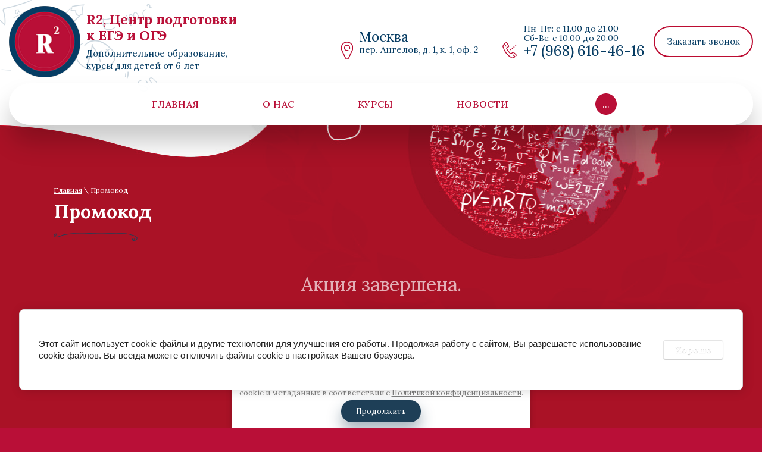

--- FILE ---
content_type: text/html; charset=utf-8
request_url: https://r2ege.ru/promokod
body_size: 7526
content:

<!doctype html>
 
<html lang="ru">
	 
	<head>
		 
		<meta charset="utf-8">
		 
		<meta name="robots" content="all"/>
		 <title>Промокод</title>
<!-- assets.top -->
<script src="/g/libs/nocopy/1.0.0/nocopy.for.all.js" ></script>
<meta property="og:image" content="https://r2ege.ru/d/55168681_2_2.jpg">
<meta name="twitter:image" content="https://r2ege.ru/d/55168681_2_2.jpg">
<meta property="og:image:width" content="350">
<meta property="og:image:height" content="350">
<meta property="og:type" content="website">
<meta property="og:url" content="https://r2ege.ru/promokod">
<meta property="og:site_name" content="r2ege.ru">
<meta property="fb:pages" content="www.facebook.com/r2ege">
<meta property="vk:app_id" content="vk.com/r2ege">
<meta name="twitter:card" content="summary">
<!-- /assets.top -->
 
		<meta name="description" content="Промокод">
		 
		<meta name="keywords" content="Промокод">
		 
		<meta name="SKYPE_TOOLBAR" content="SKYPE_TOOLBAR_PARSER_COMPATIBLE">
		<meta name="viewport" content="width=device-width, height=device-height, initial-scale=1.0, maximum-scale=1.0, user-scalable=no">
		 
		<meta name="msapplication-tap-highlight" content="no"/>
		 
		<meta name="format-detection" content="telephone=no">
		 
		<meta http-equiv="x-rim-auto-match" content="none">
		  
		<link rel="stylesheet" href="/g/css/styles_articles_tpl.css">
		 
		<link rel="stylesheet" href="/t/v1480/images/css/styles.css">
		 
		<link rel="stylesheet" href="/t/v1480/images/css/designblock.scss.css">
		 
		<link rel="stylesheet" href="/t/v1480/images/css/s3_styles.scss.css">
		 
		<script src="/g/libs/jquery/1.10.2/jquery.min.js"></script>
		 
		<script src="/g/s3/misc/adaptiveimage/1.0.0/adaptiveimage.js"></script>
		 
            <!-- 46b9544ffa2e5e73c3c971fe2ede35a5 -->
            <script src='/shared/s3/js/lang/ru.js'></script>
            <script src='/shared/s3/js/common.min.js'></script>
        <link rel='stylesheet' type='text/css' href='/shared/s3/css/calendar.css' /><link rel="stylesheet" href="/g/libs/lightgallery-proxy-to-hs/lightgallery.proxy.to.hs.min.css" media="all" async>
<script src="/g/libs/lightgallery-proxy-to-hs/lightgallery.proxy.to.hs.stub.min.js"></script>
<script src="/g/libs/lightgallery-proxy-to-hs/lightgallery.proxy.to.hs.js" async></script>
<link rel="icon" href="/favicon.png" type="image/png">
	<link rel="apple-touch-icon" href="/thumb/2/LWXycLAsrYVHUeczKuvz_w/r/favicon.png">
	<link rel="apple-touch-icon" sizes="57x57" href="/thumb/2/cSiQoKjZkTMIo0ziQoXd3Q/57c57/favicon.png">
	<link rel="apple-touch-icon" sizes="60x60" href="/thumb/2/ADHYAP_QOPaTX7kCwZk1yQ/60c60/favicon.png">
	<link rel="apple-touch-icon" sizes="72x72" href="/thumb/2/NUeGOwT7ccqi0vKCk5c7CQ/72c72/favicon.png">
	<link rel="apple-touch-icon" sizes="76x76" href="/thumb/2/hXphuvuCGMlCNmPwtBK8JQ/76c76/favicon.png">
	<link rel="apple-touch-icon" sizes="114x114" href="/thumb/2/eu_DCr8HaH-4Fl9Q5T1Yug/114c114/favicon.png">
	<link rel="apple-touch-icon" sizes="120x120" href="/thumb/2/3MmgBXK7FEpfGfzqoDIQig/120c120/favicon.png">
	<link rel="apple-touch-icon" sizes="144x144" href="/thumb/2/j9LDtrtN_JRbLahuwp6tEA/144c144/favicon.png">
	<link rel="apple-touch-icon" sizes="152x152" href="/thumb/2/hJpSN6oEQd3e9064W7B_Jg/152c152/favicon.png">
	<link rel="apple-touch-icon" sizes="180x180" href="/thumb/2/f_vyPxiafrQ-f6zkloMaLQ/180c180/favicon.png">
	
	<meta name="msapplication-TileImage" content="/thumb/2/bmMZwZpxmRExzY98ed18Wg/c/favicon.png">
	<meta name="msapplication-square70x70logo" content="/thumb/2/u4ZCgXlIt0M0m6gZuZtRyQ/70c70/favicon.png">
	<meta name="msapplication-square150x150logo" content="/thumb/2/foNNC3kvbPYBac4AKEENng/150c150/favicon.png">
	<meta name="msapplication-wide310x150logo" content="/thumb/2/4xXaTyEaqfQGm4mLgRUUfg/310c150/favicon.png">
	<meta name="msapplication-square310x310logo" content="/thumb/2/rmdEXcb0zBLSx3J7TTuAiw/310c310/favicon.png">

<link rel='stylesheet' type='text/css' href='/t/images/__csspatch/2/patch.css'/>

<!--s3_require-->
<link rel="stylesheet" href="/g/basestyle/1.0.1/article/article.css" type="text/css"/>
<link rel="stylesheet" href="/g/basestyle/1.0.1/cookie.message/cookie.message.css" type="text/css"/>
<link rel="stylesheet" href="/g/basestyle/1.0.1/article/article.lightblue.css" type="text/css"/>
<script type="text/javascript" src="/g/basestyle/1.0.1/article/article.js" async></script>
<link rel="stylesheet" href="/g/basestyle/1.0.1/cookie.message/cookie.message.lightblue.css" type="text/css"/>
<script type="text/javascript" src="/g/basestyle/1.0.1/cookie.message/cookie.message.js" async></script>
<!--/s3_require-->

		<link href="/g/s3/anketa2/1.0.0/css/jquery-ui.css" rel="stylesheet" type="text/css"/>
		 
		<script src="/g/libs/jqueryui/1.10.0/jquery-ui.min.js" type="text/javascript"></script>
		 		<script src="/g/s3/anketa2/1.0.0/js/jquery.ui.datepicker-ru.js"></script>
		 
		<link rel="stylesheet" href="/g/libs/jquery-popover/0.0.3/jquery.popover.css">
		 
		<script src="/g/libs/jquery-popover/0.0.3/jquery.popover.min.js" type="text/javascript"></script>
		 
		<script src="/g/s3/misc/form/1.2.0/s3.form.js" type="text/javascript"></script>
		  
		<script type="text/javascript" src="/t/v1480/images/js/main.js"></script>
		  
		<!--[if lt IE 10]> <script src="/g/libs/ie9-svg-gradient/0.0.1/ie9-svg-gradient.min.js"></script> <script src="/g/libs/jquery-placeholder/2.0.7/jquery.placeholder.min.js"></script> <script src="/g/libs/jquery-textshadow/0.0.1/jquery.textshadow.min.js"></script> <script src="/g/s3/misc/ie/0.0.1/ie.js"></script> <![endif]-->
		<!--[if lt IE 9]> <script src="/g/libs/html5shiv/html5.js"></script> <![endif]-->
		   
		 
		 
		 <link rel="stylesheet" href="/t/v1480/images/css/first_screean.scss.css">
		 <link rel="stylesheet" href="/t/v1480/images/css/seo_styless.scss.css">
		 
		 <link rel="stylesheet" href="/t/v1480/images/site.addons.scss.css">
	</head>
	 
	<body class="sand">
		 <link rel="stylesheet" href="/t/v1480/images/css/ors_privacy.scss.css">
<script src="/t/v1480/images/js/ors_privacy.js"></script>

<div class="cookies-warning cookies-block-js">
	<div class="cookies-warning__body">
		Этот сайт использует файлы cookie и метаданные. 
Продолжая просматривать его, вы соглашаетесь на использование нами файлов cookie и метаданных в соответствии 
с <a target="_blank" href="/politika-konfidencialnosti">Политикой конфиденциальности</a>. <br>
		<div class="cookies-warning__close gr-button-5 cookies-close-js">
			Продолжить
		</div>
	</div>
</div>		<div class="wrapper editorElement layer-type-wrapper" >
			  <div class="side-panel side-panel-36 widget-type-side_panel editorElement layer-type-widget widget-18" data-layers="['widget-5':['tablet-landscape':'inSide','tablet-portrait':'inSide','mobile-landscape':'inSide','mobile-portrait':'inSide']]" data-phantom="1" data-position="right">
	<div class="side-panel-top">
		<div class="side-panel-button">
			<span class="side-panel-button-icon">
				<span class="side-panel-button-icon-line"></span>
				<span class="side-panel-button-icon-line"></span>
				<span class="side-panel-button-icon-line"></span>
			</span>
		</div>
		<div class="side-panel-top-inner" ></div>
	</div>
	<div class="side-panel-mask"></div>
	<div class="side-panel-content">
		<div class="side-panel-close"></div>		<div class="side-panel-content-inner"></div>
	</div>
</div>   
			  
			  
			  
			  <!--Первый экран-->
			 
			 <div class="first_screen">
			 	
			 	<header class="header">
			 		<div class="container">
			 			<div class="header__in">
			 				<div class="header__top">
				 				<div class="header__left">
				 					<div class="site-name-71 widget-39 widget-type-site_name editorElement layer-type-widget">
									     <a href="http://r2ege.ru">									        									        									        <div class="sn-wrap">
									            									                <div class="sn-logo">
									                    <img src="/thumb/2/BDFdbBeYi5NDQCuEQrVfVA/200r/d/logo_02.png" alt="" title="">
									                </div>
									                 									                <div class="sn-text">
									                    <div class="align-elem fscn">
									                        R2, Центр подготовки к ЕГЭ и ОГЭ
									                    </div>
									                    <div class="site-description widget-40 widget-type-site_description editorElement layer-type-widget">
									                        <div class="align-elem">
									                            Дополнительное образование, курсы для детей от 6 лет
									                        </div>
									                    </div>
									                </div>
									            									        </div>
									        									        </a>
									    									</div>
				 				</div>
			 				
				 				<div class="header__rigth">
				 					<div class="header__contacts">
				 											 						<div class="header__address">
					 							<div class="header__address-title">
					 								Москва
					 							</div>
					 							<div class="header__address-body">
					 								пер. Ангелов, д. 1, к. 1, оф. 2
					 							</div>
					 						</div>
				 										 						
				 											 						<div class="header__phones">
					 							<div class="work_time">
					 								Пн-Пт: с 11.00 до 21.00<br />
Сб-Вс: с 10.00 до 20.00
					 							</div>
					 							
					 							<div class="header__phones-list">
					 													 									<a href="tel:+7 (968) 616-46-16" class="header__phone">+7 (968) 616-46-16</a>
					 													 							</div>
					 						</div>
				 										 					</div>
				 						<a class="widget-type-button editorElement layer-type-widget btn" href="#"  data-api-type="popup-form" data-api-url="/-/x-api/v1/public/?method=form/postform&param[form_id]=1889709&param[tpl]=wm.form.popup.tpl&placeholder=title&tit_en=1&sh_err_msg=0&ic_en=0&u_s=/user" data-wr-class="popover-wrap-121"><span>Заказать звонок</span></a>
				 					
				 									 				</div>
			 				</div>
			 				
			 				<div class="header__bottom">
			 					<div class="header_nav">
			 																<div class="editorElement layer-type-block ui-droppable block-40" >
											<div class="editorElement layer-type-block ui-droppable block-52">
												<div class="widget-5 horizontal menu-10 wm-widget-menu widget-type-menu_horizontal editorElement layer-type-widget" data-screen-button="more" data-responsive-tl="button" data-responsive-tp="button" data-responsive-ml="columned" data-more-text="..." data-child-icons="0">
													 
													<div class="menu-button">
														Меню
													</div>
													 
													<div class="menu-scroll">
														   <ul><li class="menu-item"><a href="/" ><span class="menu-item-text">Главная</span></a></li><li class="menu-item"><a href="/o-nas" ><span class="menu-item-text">О нас</span></a></li><li class="menu-item"><a href="/kursy" ><span class="menu-item-text">Курсы</span></a><ul class="level-2"><li><a href="/podgotovka-k-ege" >Подготовка к ЕГЭ</a></li><li><a href="/podgotovka-k-oge" >Подготовка к ОГЭ</a></li><li><a href="/proforientaciya" >Профориентация</a></li><li><a href="/individualnye-repetitory" >Индивидуальные репетиторы</a></li><li><a href="/him-bio-plyus" >Хим-био ПЛЮС</a></li><li><a href="/matolimp-i-matvertikal" >МатОлимп и Матвертикаль</a></li><li><a href="/skorochtenie-i-superpamyat" >Скорочтение и суперпамять</a></li><li><a href="/podgotovka-k-shkole" >Подготовка к школе</a></li></ul></li><li class="menu-item"><a href="/novosti" ><span class="menu-item-text">Новости</span></a></li><li class="menu-item"><a href="/otzyvy-o-nas" ><span class="menu-item-text">Отзывы о нас</span></a></li><li class="menu-item"><a href="/kontakty" ><span class="menu-item-text">Контакты</span></a></li><li class="menu-item"><a href="/uchebnye-materialy" ><span class="menu-item-text">Учебные материалы</span></a></li><li class="menu-item"><a href="/price"  target="_blank"><span class="menu-item-text">Сколько стоят наши курсы?</span></a></li></ul> 
													</div>
													 
												</div>
											</div>
										</div>
												 					</div>
			 				</div>
			 			</div>
			 		</div>
			 	</header>
			 </div>
			 
	
			<!--Первый экран-->
			  
			  
			  
				
	
	
	
	
	
	
	<div class="editorElement layer-type-block ui-droppable block-99" >
		<div class="editorElement layer-type-block ui-droppable block-100" >
			<div class="path">
<div class="widget-105 path widget-type-path editorElement layer-type-widget" data-url="/promokod"><a href="/">Главная</a> \ Промокод</div></div>
			<h1 class="h1 widget-81 widget-type-h1 editorElement layer-type-widget">
				Промокод
			</h1>
			<article class="content-139 content widget-82 widget-type-content editorElement layer-type-widget">




	<p style="text-align: center;"><span style="font-size: 32px;">Акция завершена.</span></p>

<p style="text-align: center;"><span style="font-size: 32px;">Подпишитесь на наш <a href="http://t.me/r2_ege">телеграм</a>&nbsp;</span></p>

<p style="text-align: center;"><span style="font-size: 32px;">В нем самые горячие новости и акции</span></p>

<p style="text-align: center;">&nbsp;</p>

	
</article>
		</div>
	</div>
	<div class="layout layout_center not-columned layout_center_2_id_67_1" >
		              <div class="up-129 widget-77 up_button widget-type-button_up editorElement layer-type-widget" data-speed="900">
			<div class="icon"></div>
		</div>          
	</div>
	<div class="editorElement layer-type-block ui-droppable block-15" >
		<div class="editorElement layer-type-block ui-droppable block-16" >
			<div class="widget-14 horizontal menu-31 wm-widget-menu widget-type-menu_horizontal editorElement layer-type-widget" data-screen-button="more" data-responsive-tl="button" data-responsive-tp="button" data-responsive-ml="columned" data-more-text="..." data-child-icons="0">
				 
				<div class="menu-button">
					Меню
				</div>
				 
				<div class="menu-scroll">
					   <ul><li class="menu-item"><a href="/" ><span class="menu-item-text">Главная</span></a></li><li class="menu-item"><a href="/o-nas" ><span class="menu-item-text">О нас</span></a></li><li class="menu-item"><a href="/kursy" ><span class="menu-item-text">Курсы</span></a><ul class="level-2"><li><a href="/podgotovka-k-ege" >Подготовка к ЕГЭ</a></li><li><a href="/podgotovka-k-oge" >Подготовка к ОГЭ</a></li><li><a href="/proforientaciya" >Профориентация</a></li><li><a href="/individualnye-repetitory" >Индивидуальные репетиторы</a></li><li><a href="/him-bio-plyus" >Хим-био ПЛЮС</a></li><li><a href="/matolimp-i-matvertikal" >МатОлимп и Матвертикаль</a></li><li><a href="/skorochtenie-i-superpamyat" >Скорочтение и суперпамять</a></li><li><a href="/podgotovka-k-shkole" >Подготовка к школе</a></li></ul></li><li class="menu-item"><a href="/novosti" ><span class="menu-item-text">Новости</span></a></li><li class="menu-item"><a href="/otzyvy-o-nas" ><span class="menu-item-text">Отзывы о нас</span></a></li><li class="menu-item"><a href="/kontakty" ><span class="menu-item-text">Контакты</span></a></li><li class="menu-item"><a href="/uchebnye-materialy" ><span class="menu-item-text">Учебные материалы</span></a></li><li class="menu-item"><a href="/price"  target="_blank"><span class="menu-item-text">Сколько стоят наши курсы?</span></a></li></ul> 
				</div>
				 
			</div>
			<div class="editorElement layer-type-block ui-droppable block-17" >
				<div class="layout column layout_30" >
					  	<div class="phones-30 widget-13 phones-block contacts-block widget-type-contacts_phone editorElement layer-type-widget">
		<div class="inner">
			<label class="cell-icon" for="tg-phones-30">
				<div class="icon"></div>
			</label>
			<input id="tg-phones-30" class="tgl-but" type="checkbox">
			<div class="block-body-drop">
				<div class="cell-text">
					<div class="title"><div class="align-elem"></div></div>
					<div class="text_body">
						<div class="align-elem">
															<div><a href="tel:+79686164616">+7 (968) 616-46-16</a></div>													</div>
					</div>
				</div>
			</div>
		</div>
	</div>
  
				</div>
				<div class="layout column layout_29" >
					      <div class="address-29 widget-12 address-block contacts-block widget-type-contacts_address editorElement layer-type-widget">
        <div class="inner">
            <label class="cell-icon" for="tg29">
                <div class="icon"></div>
            </label>
            <input id="tg29" class="tgl-but" type="checkbox">
            <div class="block-body-drop">
                <div class="cell-text">
                    <div class="title"><div class="align-elem">Адрес:</div></div>
                    <div class="text_body">
                        <div class="align-elem">г. Москва, Ангелов переулок, 1к1, офис 2</div>
                    </div>
                </div>
            </div>
        </div>
    </div>
  
				</div>
				<div class="layout column layout_28" >
					  	<div class="email-28 widget-11 email-block contacts-block widget-type-contacts_email editorElement layer-type-widget">
		<div class="inner">
			<label class="cell-icon" for="tg-email-28">
				<div class="icon"></div>
			</label>
			<input id="tg-email-28" class="tgl-but" type="checkbox">
			<div class="block-body-drop">
				<div class="cell-text">
					<div class="title"><div class="align-elem">Email:</div></div>
					<div class="text_body">
						<div class="align-elem"><a href="mailto:r2ege@yandex.ru">r2ege@yandex.ru</a></div>
					</div>
				</div>
			</div>
		</div>
	</div>
  
				</div>
			</div>
		</div>
		<div class="layout layout_center not-columned layout_center_25_id_26_1" >
			<div class="editorElement layer-type-block ui-droppable block-18" >
				<div class="layout column layout_33" >
					<div class="site-copyright widget-15 widget-type-site_copyright editorElement layer-type-widget">
						 <div class="align-elem">
        <p><span style="font-size:9pt;">Copyright &copy; 2014</span></p> 
    <br><a class="privacy_policy" href="/politika-konfidencialnosti">Политика конфиденциальности</a>
  </div>
						
						 
					</div>
				</div>
				<div class="layout column layout_130" >
					  	<a class="button-130 widget-78 widget-type-button editorElement layer-type-widget" href="#"  data-api-type="popup-form" data-api-url="/-/x-api/v1/public/?method=form/postform&param[form_id]=2208704&param[tpl]=wm.form.popup.tpl&placeholder=title&tit_en=1&sh_err_msg=0&ic_en=0&u_s=/user" data-wr-class="popover-wrap-130"><span>Проверь готовность к экзамену</span></a>
  
				</div>
								<div class="layout column layout_35" >
					<div class="site-counters widget-17 widget-type-site_counters editorElement layer-type-widget">
						 <head>
<!-- Yandex.Metrika counter -->
<script type="text/javascript" >
   (function(m,e,t,r,i,k,a){m[i]=m[i]||function(){(m[i].a=m[i].a||[]).push(arguments)};
   m[i].l=1*new Date();
   for (var j = 0; j < document.scripts.length; j++) {if (document.scripts[j].src === r) { return; }}
   k=e.createElement(t),a=e.getElementsByTagName(t)[0],k.async=1,k.src=r,a.parentNode.insertBefore(k,a)})
   (window, document, "script", "https://mc.yandex.ru/metrika/tag.js", "ym");

   ym(91683357, "init", {
        clickmap:true,
        trackLinks:true,
        accurateTrackBounce:true,
        webvisor:true
   });
</script>
<noscript><div><img src="https://mc.yandex.ru/watch/91683357" style="position:absolute; left:-9999px;" alt="" /></div></noscript>
<!-- /Yandex.Metrika counter -->
</head>

<head>
<!--LiveInternet counter--><a href="https://www.liveinternet.ru/click"
target="_blank"><img id="licnt0A7D" width="88" height="31" style="border:0" 
title="LiveInternet: показано число просмотров и посетителей за 24 часа"
src="[data-uri]"
alt=""/></a><script>(function(d,s){d.getElementById("licnt0A7D").src=
"https://counter.yadro.ru/hit?t52.7;r"+escape(d.referrer)+
((typeof(s)=="undefined")?"":";s"+s.width+"*"+s.height+"*"+
(s.colorDepth?s.colorDepth:s.pixelDepth))+";u"+escape(d.URL)+
";h"+escape(d.title.substring(0,150))+";"+Math.random()})
(document,screen)</script><!--/LiveInternet-->
</head>
<!--__INFO2026-01-24 01:57:43INFO__-->
 
					</div>
				</div>
								<div class="layout column layout_34" >
					  <div class="mega-copyright widget-16  widget-type-mega_copyright editorElement layer-type-widget"><span style='font-size:14px;' class='copyright'><!--noindex--><span style="text-decoration:underline; cursor: pointer;" onclick="javascript:window.open('https://megagr'+'oup.ru/?utm_referrer='+location.hostname)" class="copyright"><img src="https://cp1.megagroup.ru/g/mlogo/25x25/grey/light.png" alt="Megagroup.ru" style="vertical-align: middle;">Megagroup.ru</span><!--/noindex-->

</span></div>  
				</div>
			</div>
		</div>
	</div>
</div>
<a class="ws" href="https://wa.me/79686164616"><img src="/t/v1480/images/whatsapp.png" alt=""></a>

	<a href="#https://t.me/r2_Mitino" target="_blank" class="tg">
		<img src="/thumb/2/XyCz1YMmFiKVlEUAYXSOqw/55r55/d/fgs16_telegram_rounded.svg" alt="Telegram" />
	</a>

<link rel="stylesheet" href="/t/v1480/images/css/bdr_addons.scss.css">

<!-- assets.bottom -->
<!-- </noscript></script></style> -->
<script src="/my/s3/js/site.min.js?1769082895" ></script>
<script src="https://cp.onicon.ru/loader/61044505b887ee15328b4572.js" data-auto async></script>
<script >/*<![CDATA[*/
var megacounter_key="11229596071ac3586b89a2601eed295d";
(function(d){
    var s = d.createElement("script");
    s.src = "//counter.megagroup.ru/loader.js?"+new Date().getTime();
    s.async = true;
    d.getElementsByTagName("head")[0].appendChild(s);
})(document);
/*]]>*/</script>


					<!--noindex-->
		<div id="s3-cookie-message" class="s3-cookie-message-wrap">
			<div class="s3-cookie-message">
				<div class="s3-cookie-message__text">
					<p>Этот сайт использует cookie-файлы и другие технологии для улучшения его работы. Продолжая работу с сайтом, Вы разрешаете использование cookie-файлов. Вы всегда можете отключить файлы cookie в настройках Вашего браузера.</p>
				</div>
				<div class="s3-cookie-message__btn">
					<div id="s3-cookie-message__btn" class="g-button">
						Хорошо
					</div>
				</div>
			</div>
		</div>
		<!--/noindex-->
	
<script >/*<![CDATA[*/
$ite.start({"sid":3067394,"vid":3094062,"aid":3665200,"stid":4,"cp":21,"active":true,"domain":"r2ege.ru","lang":"ru","trusted":false,"debug":false,"captcha":3,"onetap":[{"provider":"vkontakte","provider_id":"51973243","code_verifier":"jDMxMx2zYQQYYg4YNYmw1YmIWEgzAIYz5YymTYNj2M2"}]});
/*]]>*/</script>
<!-- /assets.bottom -->
</body>
 
</html>

--- FILE ---
content_type: text/css
request_url: https://r2ege.ru/t/v1480/images/css/styles.css
body_size: 23448
content:
@import "fonts.css";
html{font-family:sans-serif;-ms-text-size-adjust:100%;-webkit-text-size-adjust:100%;}body{margin:0;background: #fff;-webkit-font-smoothing:antialiased;-moz-osx-font-smoothing:grayscale;}body::before{content:""; height: 1px; display: block; margin-top: -1px;}article,aside,details,figcaption,figure,footer,header,hgroup,main,menu,nav,section,summary{display:block}audio,canvas,progress,video{display:inline-block;vertical-align:baseline}audio:not([controls]){display:none;height:0}[hidden],template{display:none}a{background-color:transparent;color:inherit;}a:active,a:hover{outline:0}abbr[title]{border-bottom:1px dotted}b,strong{font-weight:bold}dfn{font-style:italic}h1{margin: 0; font-size: inherit; font-weight: inherit;}mark{background:#ff0;color:#000}small{font-size:80%}sub,sup{font-size:75%;line-height:0;position:relative;vertical-align:baseline}sup{top:-0.5em}sub{bottom:-0.25em}img{border:0}svg:not(:root){overflow:hidden}figure{margin:1em 40px}hr{box-sizing:content-box;height:0}pre{overflow:auto}code,kbd,pre,samp{font-family:monospace,monospace;font-size:1em}button,input,optgroup,select,textarea{color:#000;font:inherit;margin:0}button{overflow:visible}button,select{text-transform:none}button,html input[type="button"],input[type="reset"],input[type="submit"]{-webkit-appearance:button;cursor:pointer}button[disabled],html input[disabled]{cursor:default}button::-moz-focus-inner,input::-moz-focus-inner{border:0;padding:0}input{line-height:normal}input[type="checkbox"],input[type="radio"]{box-sizing:border-box;padding:0}input[type="number"]::-webkit-inner-spin-button,input[type="number"]::-webkit-outer-spin-button{height:auto}input[type="search"]{-webkit-appearance:textfield;box-sizing:content-box}input[type="search"]::-webkit-search-cancel-button,input[type="search"]::-webkit-search-decoration{-webkit-appearance:none}fieldset{border:1px solid silver;margin:0 2px;padding:.35em .625em .75em}legend{border:0;padding:0}textarea{overflow:auto}optgroup{font-weight:bold}table{border-collapse:collapse;border-spacing:0}
body.noscroll {overflow: hidden !important;}
.removed, .hidden { display: none !important;}
.editorElement, .layout {
	box-sizing: border-box;
	padding-top: .02px;
	padding-bottom: .02px;
}
.editorElement { word-wrap: break-word; overflow-wrap: break-word;}
.vertical-middle {white-space: nowrap;}
.vertical-middle>* {white-space: normal;display: inline-block;vertical-align: middle;}
.vertical-middle::after {height: 100%;width: 0;display: inline-block;vertical-align: middle;content: "";}
.wrapper {margin: 0 auto;height: auto !important;height: 100%;min-height: 100%;min-height: 100vh;overflow: hidden;max-width: 100%;}
.wrapper > * { max-width: 100%; }
.editorElement .removed+.delimiter, .editorElement .delimiter:first-child {display: none;}
.wm-input-default {border: none; background: none; padding: 0;}
/* tooltip */
@keyframes show_hide {
	0% { left:85%; opacity: 0; width: auto; height: auto; padding: 5px 10px; font-size: 12px;}
	20% { left: 100%; opacity: 1; width: auto; height: auto; padding: 5px 10px; font-size: 12px;}
	100% { left: 100%; opacity: 1; width: auto; height: auto; padding: 5px 10px; font-size: 12px;}
}
@keyframes show_hide_after {
	0% {width: 5px; height: 5px;}
	100% {width: 5px; height: 5px;}
}
/* tooltip for horizontal */
@keyframes horizontal_show_hide {
	0% { top:95%; opacity: 0; width: 100%; height: auto; padding: 5px 10px; font-size: 12px;}
	20% { top: 100%; opacity: 1; width: 100%; height: auto; padding: 5px 10px; font-size: 12px;}
	100% { top: 100%; opacity: 1; width: 100%; height: auto; padding: 5px 10px; font-size: 12px;}
}
.wm-tooltip {display: none;position: absolute;z-index:100;top: 100%;left: 0;background: #FBFDDD;color: #CA3841;padding: 5px 10px;border-radius: 3px;box-shadow: 1px 2px 3px rgba(0,0,0,.3); white-space: normal; box-sizing: border-box;}
.wm-tooltip::after {content: "";font-size: 0;background: inherit;width: 5px;height: 5px;position: absolute;top: 0;left: 50%;margin: -2px 0 0;box-shadow: 0 1px 0 rgba(0,0,0,.1), 0 2px 0 rgba(0,0,0,.1);transform: rotate(45deg);}
.error .wm-tooltip {display: block;padding: 0;font-size: 0;animation: horizontal_show_hide 4s;}
.error .wm-tooltip::after {left:50%; top:0; margin: -2px 0 0; box-shadow: 0 -1px 0 rgba(0,0,0,.1), 0 -2px 0 rgba(0,0,0,.1); width: 0;height: 0;animation: show_hide_after 4s;}
.horizontal_mode .wm-tooltip {top: 100%; left: 0; width: 100%; white-space: normal; margin: 5px 0 0; text-align: center;}
.horizontal_mode .wm-tooltip::after {left: 50%; top: 0; margin: -2px 0 0; box-shadow: 0 -1px 0 rgba(0,0,0,.1), 0 -2px 0 rgba(0,0,0,.1);}
.error .horizontal_mode .wm-tooltip, .horizontal_mode .error .wm-tooltip {animation: horizontal_show_hide 4s;}
@media all and (max-width: 960px) {
	.wm-tooltip {top: 100%; left: 0; width: 100%; white-space: normal; margin: 5px 0 0; text-align: center;}
	.wm-tooltip::after {left: 50%; top: 0; margin: -2px 0 0; box-shadow: 0 -1px 0 rgba(0,0,0,.1), 0 -2px 0 rgba(0,0,0,.1);}
	.error .wm-tooltip {animation: horizontal_show_hide 4s;}
}
table.table0 td, table.table1 td, table.table2 td, table.table2 th {
	padding:5px;
	border:1px solid #dedede;
	vertical-align:top;
}
table.table0 td { border:none; }
table.table2 th {
	padding:8px 5px;
	background:#eb3c3c;
	border:1px solid #dedede;
	font-weight:normal;
	text-align:left;
	color:#fff;
}
.for-mobile-view { overflow: auto; }
.side-panel,
.side-panel-button,
.side-panel-mask,
.side-panel-content { display: none;}

.align-elem{
	flex-grow:1;
	max-width:100%;
}

html.mobile div{
	background-attachment: scroll;
}

.ui-datepicker {font-size: 14px !important; z-index: 999999 !important;}
.wm-video {position: absolute; z-index: 0; top: 0; left: 0; right: 0; bottom: 0; overflow: hidden; width: 100%; height: 100%;}
.wm-video video {max-width: 100%; min-width: 100%; min-height: 100%; position: absolute; top: 50%; left: 50%; transform: translate(-50%, -50%);}
.wm-video.vertical video {max-width: none; max-height: 100%;}
body { border: none; background: url("../images/bg2.png") left calc(50% + 856px) top 755px / auto auto no-repeat, url("../images/Pictop.jpg?1567586671504") left 50% top -64px / auto auto no-repeat #6d5450; -webkit-border-radius: none; -moz-border-radius: none; border-radius: none; font-family: Lora, serif;}
.wrapper .layout_center_2_id_67_1 { margin-top: 0; margin-left: auto; margin-right: auto; width: 960px;}
.wrapper { position: relative; font-family: Lora, serif; line-height: 1.2; letter-spacing: 0; text-transform: none; text-decoration: none; color: #000000; font-style: normal; font-size: 12px; display: block; -webkit-flex-direction: column; -moz-flex-direction: column; flex-direction: column;}
.block-46 { border: none; position: relative; width: auto; min-height: 0; max-width: 100%; z-index: 4; text-align: center; margin-top: 0; margin-left: 0; margin-right: 0; right: 0; -webkit-border-radius: none; -moz-border-radius: none; border-radius: none; text-decoration: none; display: block; -webkit-flex-direction: column; -moz-flex-direction: column; flex-direction: column;}
.block-49 { margin: 0; border: none; position: relative; top: 0; left: 0; width: auto; min-height: 0; z-index: 2; text-align: left; display: block; -webkit-flex-direction: column; -moz-flex-direction: column; flex-direction: column; text-decoration: none; -webkit-border-radius: none; -moz-border-radius: none; border-radius: none; max-width: 100%; -webkit-justify-content: flex-start; -moz-justify-content: flex-start; justify-content: flex-start; right: 0;}
.block-85 { margin: 0 auto; border: none; position: relative; top: 0; left: 0; width: 1400px; min-height: 0; max-width: 100%; z-index: 2; display: block; -webkit-flex-direction: column; -moz-flex-direction: column; flex-direction: column; -webkit-justify-content: flex-start; -moz-justify-content: flex-start; justify-content: flex-start; text-decoration: none; right: 0; -webkit-border-radius: none; -moz-border-radius: none; border-radius: none; padding-top: 25px; padding-left: 50px; padding-right: 50px;}
.block-94 { margin: 0; position: relative; top: 0; left: 0; width: 400px; min-height: 0; z-index: 1; display: block; -webkit-flex-direction: column; -moz-flex-direction: column; flex-direction: column; text-decoration: none;}
.widget-72 { margin: 19px auto 0; border: none; position: relative; top: 0; left: 0; width: 264px; min-height: 78px; z-index: 3; color: #333134; line-height: 1.5; text-transform: uppercase; text-decoration: none; font-size: 18px; box-sizing: border-box; display: -webkit-flex; display: flex; -webkit-align-items: center; -moz-align-items: center; align-items: center; background: url("../images/zapis1.svg") left 35px top 50% / 43px no-repeat, url("../images/krug1.svg") left 16px top 50% / 72px no-repeat rgba(108, 93, 126, 0); -webkit-border-radius: 250px; -moz-border-radius: 250px; border-radius: 250px; -webkit-justify-content: flex-start; -moz-justify-content: flex-start; justify-content: flex-start; padding-left: 116px;}
.widget-72:hover, 
.widget-72.hover, 
.widget-72.active { background: url("[data-uri]") left 35px top 50% / 43px no-repeat, url("[data-uri]") left 16px top 50% / 72px no-repeat rgba(250, 179, 11, 0);}
.popover-wrap-121 .popover-body { padding: 90px 40px 51px; border: none; -webkit-border-radius: none; -moz-border-radius: none; border-radius: none; position: relative; display: inline-block; width: 270px; box-sizing: border-box; vertical-align: middle; background: url("../images/logo1.png?1567593918870") left 50% bottom -76px / auto auto no-repeat, url("../images/bg1.png?1567593918735") left 50% top -65px / 214px no-repeat, url("[data-uri]") left calc(50% + 5px) top 37px / auto auto no-repeat #ffffff; text-align: left; font-size: 12px; max-width: 100%;}
.popover-wrap-121 .popover-body .form_text input { padding: 10px 20px; border-top: 1px solid #cccccc; border-right: 1px solid #ccc; border-left: 1px solid #ccc; border-bottom: 1px solid #ccc; max-width: 100%; width: 100%; box-sizing: border-box; -webkit-border-radius: 30px; -moz-border-radius: 30px; border-radius: 30px; text-align: left; -webkit-appearance: none; font-family: Lora, serif; color: #000000; font-style: normal; line-height: 1.2; letter-spacing: 0; text-transform: none; text-decoration: none; font-size: 15px; background: #ffffff;}
.popover-wrap-121 .popover-body .form_text input:hover, 
.popover-wrap-121 .popover-body .form_text input.hover, 
.popover-wrap-121 .popover-body .form_text input.active { border: 1px solid #6c5d7e;}
.popover-wrap-121 .popover-body .form_calendar input { padding: 7px 8px; border: 1px solid #ccc; max-width: 100%; width: 100%; box-sizing: border-box; -webkit-border-radius: 4px; -moz-border-radius: 4px; border-radius: 4px; text-align: left; -webkit-appearance: none;}
.popover-wrap-121 .popover-body .form_calendar_interval input { padding: 7px 8px; border: 1px solid #ccc; max-width: 100%; width: 100%; box-sizing: border-box; -webkit-border-radius: 4px; -moz-border-radius: 4px; border-radius: 4px; text-align: left; -webkit-appearance: none; -webkit-flex-grow: 1; -moz-flex-grow: 1; flex-grow: 1;}
.popover-wrap-121 .popover-body textarea { padding: 10px 20px; border-top: 1px solid #cccccc; border-right: 1px solid #ccc; border-left: 1px solid #ccc; border-bottom: 1px solid #ccc; max-width: 100%; box-sizing: border-box; -webkit-border-radius: 4px; -moz-border-radius: 4px; border-radius: 4px; width: 100%; text-align: left; -webkit-appearance: none; font-family: Lora, serif; color: #000000; font-style: normal; line-height: 1.2; letter-spacing: 0; text-transform: none; text-decoration: none; font-size: 15px; background: #ffffff;}
.popover-wrap-121 .popover-body textarea:hover, 
.popover-wrap-121 .popover-body textarea.hover, 
.popover-wrap-121 .popover-body textarea.active { border: 1px solid #6c5d7e;}
.popover-wrap-121 .popover-body .s3_button_large { padding: 0.02px 30px; border: none; background: linear-gradient(to bottom right,rgba(255, 230, 66, 0.38) 1%,rgba(250, 179, 37, 0.38) 100%) #fab325; -webkit-border-radius: 30px; -moz-border-radius: 30px; border-radius: 30px; -webkit-box-shadow: 0px 13px 24px  rgba(250,179,37,0.41); -moz-box-shadow: 0px 13px 24px  rgba(250,179,37,0.41); box-shadow: 0px 13px 24px  rgba(250,179,37,0.41); font-size: 18px; font-weight: 300; box-sizing: border-box; line-height: 1.2; cursor: pointer; text-align: center; -webkit-appearance: none; min-width: 25px; min-height: 50px; font-family: Roboto Slab, serif; color: #ffffff; font-style: normal; letter-spacing: 0; text-transform: uppercase; text-decoration: none; -webkit-text-shadow: 0px 1px 0px  rgba(38,38,38,0.15); -moz-text-shadow: 0px 1px 0px  rgba(38,38,38,0.15); text-shadow: 0px 1px 0px  rgba(38,38,38,0.15); -webkit-justify-content: center; -moz-justify-content: center; justify-content: center; width: 190px;}
.popover-wrap-121 .popover-body .s3_button_large:hover, 
.popover-wrap-121 .popover-body .s3_button_large.hover, 
.popover-wrap-121 .popover-body .s3_button_large.active { background: linear-gradient(to bottom right,rgba(255, 230, 66, 0.84) 1%,rgba(250, 179, 37, 0.84) 100%) #fab325; -webkit-box-shadow: 0px 13px 38px  rgba(255,230,66,0.29); -moz-box-shadow: 0px 13px 38px  rgba(255,230,66,0.29); box-shadow: 0px 13px 38px  rgba(255,230,66,0.29);}
.popover-wrap-121 .popover-body .s3_button_large:active, 
.popover-wrap-121 .popover-body .s3_button_large.active { background: none #fab325; -webkit-box-shadow: 0 0 0 transparent; -moz-box-shadow: 0 0 0 transparent; box-shadow: 0 0 0 transparent;}
.popover-wrap-121 .popover-body .s3_message { padding: 12px; border: 1px solid #e1c893; display: table; margin-top: 1em; margin-bottom: 1em; background: #f0e4c9; color: #333; box-sizing: border-box; -webkit-box-shadow: 0 2px 6px rgba(0,0,0,.45), inset 0 1px 0 rgba(255,255,255,.75); -moz-box-shadow: 0 2px 6px rgba(0,0,0,.45), inset 0 1px 0 rgba(255,255,255,.75); box-shadow: 0 2px 6px rgba(0,0,0,.45), inset 0 1px 0 rgba(255,255,255,.75); text-align: left;}
.popover-wrap-121 .popover-close { border: none; position: absolute; top: -15px; right: -15px; box-sizing: border-box; width: 30px; height: 30px; background: url("../images/1krest.svg?1565355190144") left 50% top 50% / 11px no-repeat #ffffff; z-index: 10; cursor: pointer; text-align: center; -webkit-box-shadow: 0 0 0 transparent; -moz-box-shadow: 0 0 0 transparent; box-shadow: 0 0 0 transparent; -webkit-border-radius: 250px; -moz-border-radius: 250px; border-radius: 250px;}
.popover-wrap-121 .popover-close:hover, 
.popover-wrap-121 .popover-close.hover, 
.popover-wrap-121 .popover-close.active { -webkit-box-shadow: 0px 0px 0px  5px #ffffff; -moz-box-shadow: 0px 0px 0px  5px #ffffff; box-shadow: 0px 0px 0px  5px #ffffff;}
.popover-wrap-121 .popover-body .s3_form_field_content .icon.img_name { box-sizing: border-box; position: relative; background: url("/widgets/Form adaptive/service/default.gif") left 50% top 50% / auto auto no-repeat; width: 20px; height: 20px; min-height: 20px;}
.popover-wrap-121 .popover-body .s3_form_field_content .icon.img_email { box-sizing: border-box; position: relative; background: url("/widgets/Form adaptive/service/default.gif") left 50% top 50% / auto auto no-repeat; width: 20px; height: 20px; min-height: 20px;}
.popover-wrap-121 .popover-body .s3_form_field_content .icon.img_phone { box-sizing: border-box; position: relative; background: url("/widgets/Form adaptive/service/default.gif") left 50% top 50% / auto auto no-repeat; width: 20px; height: 20px; min-height: 20px;}
.popover-wrap-121 .popover-body .s3_form_field_content .icon.img_comments { box-sizing: border-box; position: relative; background: url("/widgets/Form adaptive/service/default.gif") left 50% top 50% / auto auto no-repeat; width: 20px; height: 20px; min-height: 20px;}
.button-121 > * { box-sizing: border-box; display: block; text-overflow: ellipsis; overflow: hidden;}
.popover-container-121 { top: 0; left: 0; z-index: 9999; width: 100%; direction: ltr; position: fixed;}
.popover-container-121 .popover-dim { position: fixed; top: 0; right: 0; bottom: 0; left: 0; background: #000; z-index: 0; opacity: 0.5;}
.popover-wrap-121 .popover-form-title { font-size: 30px; font-weight: bold; margin-bottom: 25px; box-sizing: border-box; text-align: center; font-family: Lora, serif; color: #6d5450; font-style: normal; line-height: 1.2; letter-spacing: 0; text-transform: uppercase; text-decoration: none;}
.popover-wrap-121 .popover-body .s3_form { margin-top: 0;}
.popover-wrap-121 .popover-body .s3_form_item { margin-top: 8px; margin-bottom: 8px; box-sizing: border-box; text-align: left;}
.popover-wrap-121 .popover-body .s3_form_field_content { box-sizing: border-box; display: block; -webkit-align-items: center; -moz-align-items: center; align-items: center;}
.popover-wrap-121 .popover-body .s3_form_field_title { margin-bottom: 3px; box-sizing: border-box; color: rgba(0,0,0,0.58); text-align: left; font-family: Lora, serif; font-style: normal; line-height: 1.2; letter-spacing: 0; text-transform: none; text-decoration: none; font-size: 12px;}
.popover-wrap-121 .popover-body .s3_form_field_type_text { width: 100%;}
.popover-wrap-121 .popover-body .s3_form_item.form_div { box-sizing: border-box;}
.popover-wrap-121 .popover-body .form_div h2 { box-sizing: border-box; font-size: 18px; line-height: 1; font-weight: normal; margin-top: 0; margin-bottom: 0; font-family: Lora, serif;}
.popover-wrap-121 .popover-body .s3_form_item.form_html_block { box-sizing: border-box;}
.popover-wrap-121 .popover-body .form_html_block .s3_form_field_content { box-sizing: border-box;}
.popover-wrap-121 .popover-body .form_html_block .s3_form_field { box-sizing: border-box; width: 100%;}
.popover-wrap-121 .popover-body .form_html_block p:first-of-type { margin-top: 0;}
.popover-wrap-121 .popover-body .form_html_block p:last-of-type { margin-bottom: 0;}
.popover-wrap-121 .popover-body .s3_form_item.form_checkbox { box-sizing: border-box;}
.popover-wrap-121 .popover-body .form_checkbox .s3_form_field_title { color: rgba(0,0,0,0.58); box-sizing: border-box;}
.popover-wrap-121 .popover-body .form_checkbox .s3_form_field_name { box-sizing: border-box;}
.popover-wrap-121 .popover-body .form_checkbox .s3_form_field_content { box-sizing: border-box; display: -webkit-flex; display: flex; -webkit-align-items: flex-start; -moz-align-items: flex-start; align-items: flex-start; -webkit-justify-content: flex-start; -moz-justify-content: flex-start; justify-content: flex-start; -webkit-flex-direction: column; -moz-flex-direction: column; flex-direction: column;}
.popover-wrap-121 .popover-body .form_checkbox .s3_form_subitem { box-sizing: border-box; width: 100%;}
.popover-wrap-121 .popover-body .form_checkbox label { box-sizing: border-box; display: -webkit-flex; display: flex; -webkit-align-items: center; -moz-align-items: center; align-items: center; -webkit-justify-content: flex-start; -moz-justify-content: flex-start; justify-content: flex-start; width: 100%;}
.popover-wrap-121 .popover-body .form_checkbox input { margin: 5px 5px 0 0; box-sizing: border-box; -webkit-flex-shrink: 0; -moz-flex-shrink: 0; flex-shrink: 0;}
.popover-wrap-121 .popover-body .form_checkbox .s3_form_subitem_title { margin: 5px 5px 0 0; box-sizing: border-box; -webkit-flex-grow: 1; -moz-flex-grow: 1; flex-grow: 1;}
.popover-wrap-121 .popover-body .s3_form_item.form_radio { box-sizing: border-box;}
.popover-wrap-121 .popover-body .form_radio .s3_form_field_title { color: rgba(0,0,0,0.58); box-sizing: border-box;}
.popover-wrap-121 .popover-body .form_radio .s3_form_field_name { box-sizing: border-box;}
.popover-wrap-121 .popover-body .form_radio .s3_form_field_content { box-sizing: border-box; display: -webkit-flex; display: flex; -webkit-align-items: flex-start; -moz-align-items: flex-start; align-items: flex-start; -webkit-justify-content: flex-start; -moz-justify-content: flex-start; justify-content: flex-start; -webkit-flex-direction: column; -moz-flex-direction: column; flex-direction: column;}
.popover-wrap-121 .popover-body .form_radio .s3_form_subitem { box-sizing: border-box; width: 100%;}
.popover-wrap-121 .popover-body .form_radio label { box-sizing: border-box; display: -webkit-flex; display: flex; -webkit-align-items: center; -moz-align-items: center; align-items: center; -webkit-justify-content: flex-start; -moz-justify-content: flex-start; justify-content: flex-start; width: 100%;}
.popover-wrap-121 .popover-body .form_radio input { margin: 5px 5px 0 0; box-sizing: border-box; -webkit-flex-shrink: 0; -moz-flex-shrink: 0; flex-shrink: 0;}
.popover-wrap-121 .popover-body .form_radio .s3_form_subitem_title { margin: 5px 5px 0 0; box-sizing: border-box; -webkit-flex-grow: 1; -moz-flex-grow: 1; flex-grow: 1;}
.popover-wrap-121 .popover-body .s3_form_item.form_select { box-sizing: border-box;}
.popover-wrap-121 .popover-body .form_select .s3_form_field_title { color: rgba(0,0,0,0.58); box-sizing: border-box;}
.popover-wrap-121 .popover-body .form_select .s3_form_field_name { box-sizing: border-box;}
.popover-wrap-121 .popover-body .form_select .s3_form_field_content { box-sizing: border-box; display: -webkit-flex; display: flex; -webkit-align-items: flex-start; -moz-align-items: flex-start; align-items: flex-start; -webkit-justify-content: flex-start; -moz-justify-content: flex-start; justify-content: flex-start; -webkit-flex-direction: column; -moz-flex-direction: column; flex-direction: column;}
.popover-wrap-121 .popover-body .form_select select { box-sizing: border-box; width: 100%; max-width: 100%; font-size: 13px; line-height: 1;}
.popover-wrap-121 .popover-body .form_select option { box-sizing: border-box;}
.popover-wrap-121 .popover-body .s3_form_item.form_calendar { box-sizing: border-box;}
.popover-wrap-121 .popover-body .form_calendar .s3_form_field_title { color: rgba(0,0,0,0.58); box-sizing: border-box;}
.popover-wrap-121 .popover-body .form_calendar .s3_form_field_name { box-sizing: border-box;}
.popover-wrap-121 .popover-body .s3_form_item.form_calendar_interval { box-sizing: border-box;}
.popover-wrap-121 .popover-body .form_calendar_interval .s3_form_field_title { color: rgba(0,0,0,0.58); box-sizing: border-box;}
.popover-wrap-121 .popover-body .form_calendar_interval .s3_form_field_name { box-sizing: border-box;}
.popover-wrap-121 .popover-body .form_calendar_interval .s3_form_field_content { box-sizing: border-box; display: -webkit-flex; display: flex; -webkit-align-items: center; -moz-align-items: center; align-items: center; -webkit-justify-content: center; -moz-justify-content: center; justify-content: center;}
.popover-wrap-121 .popover-body .form_calendar_interval .s3_form_subitem { margin: 0; box-sizing: border-box; width: 50%;}
.popover-wrap-121 .popover-body .form_calendar_interval label { box-sizing: border-box; display: -webkit-flex; display: flex; -webkit-align-items: center; -moz-align-items: center; align-items: center; -webkit-justify-content: center; -moz-justify-content: center; justify-content: center;}
.popover-wrap-121 .popover-body .form_calendar_interval .s3_form_subitem_title { box-sizing: border-box; -webkit-flex-shrink: 0; -moz-flex-shrink: 0; flex-shrink: 0; padding-left: 5px; padding-right: 5px;}
.popover-wrap-121 .popover-body .s3_form_item.form_upload { box-sizing: border-box;}
.popover-wrap-121 .anketa-flash-upload { box-sizing: border-box; max-width: 100%;}
.popover-wrap-121 .popover-body .form_upload .no-more { box-sizing: border-box;}
.popover-wrap-121 .popover-body .s3_form_field_content .icon { box-sizing: border-box; -webkit-flex-shrink: 0; -moz-flex-shrink: 0; flex-shrink: 0;}
.popover-wrap-121 .popover-body .s3_required { color: #ff0000;}
.popover-wrap-121 .s3_form_field_title .s3_form_error { color: #ff0000; padding-right: 9px; padding-left: 9px; font-size: 12px; text-align: left;}
.popover-wrap-121 ::-webkit-input-placeholder { color: #ababab;}
.popover-wrap-121 ::-moz-placeholder { color: #ababab;}
.popover-wrap-121 :-ms-input-placeholder { color: #ababab;}
.block-48 { padding: 55px 0; margin: 0; border: none; position: relative; top: 0; left: 0; width: 400px; min-height: 0; background: url("../images/logo1.png") left 50% top 50% / auto auto no-repeat; z-index: 2; text-align: center; display: block; -webkit-flex-direction: column; -moz-flex-direction: column; flex-direction: column; text-decoration: none; -webkit-transform: rotate(0deg); -moz-transform: rotate(0deg); transform: rotate(0deg); -webkit-border-radius: none; -moz-border-radius: none; border-radius: none; -webkit-justify-content: center; -moz-justify-content: center; justify-content: center;}
.widget-40 { margin: 6px 0 0; position: relative; top: 0; left: 0; z-index: 2; color: #261c1b; line-height: 1.4; letter-spacing: 1.1px; text-transform: uppercase; text-decoration: none; font-size: 22px; box-sizing: border-box; display: -webkit-flex; display: flex; width: auto; -webkit-justify-content: center; -moz-justify-content: center; justify-content: center; right: 0; padding-top: 0.02px; font-weight: normal; -webkit-align-items: flex-start; -moz-align-items: flex-start; align-items: flex-start;}
.widget-39 { margin: 0; position: relative; top: 0; left: 0; z-index: 1; text-align: left; box-sizing: border-box; width: auto; min-height: 0; font-size: 25px; right: 0;}
.site-name-71 .sn-wrap { display: -webkit-flex; display: flex; flex-flow: column nowrap;}
.site-name-71 .sn-logo { box-sizing: border-box; -webkit-flex-shrink: 0; -moz-flex-shrink: 0; flex-shrink: 0; max-width: 100%;}
.site-name-71 img { box-sizing: border-box; display: block; max-width: 100%; border: none; text-align: left;}
.site-name-71 .sn-text { border: none; box-sizing: border-box; display: -webkit-flex; display: flex; text-align: center; color: #6d5450; -webkit-justify-content: center; -moz-justify-content: center; justify-content: center; text-decoration: none; font-size: 20px; font-weight: normal; -webkit-border-radius: none; -moz-border-radius: none; border-radius: none;}
.site-name-71 a { text-decoration: none; outline: none;}
.block-50 { padding: 11px 27px 17px 32px; margin: 8px auto 0; border: none; position: relative; top: 0; left: 0; width: 320px; min-height: 0; background: #ffffff; z-index: 1; text-align: center; display: block; -webkit-flex-direction: column; -moz-flex-direction: column; flex-direction: column; -webkit-justify-content: flex-start; -moz-justify-content: flex-start; justify-content: flex-start; text-decoration: none; -webkit-border-radius: none; -moz-border-radius: none; border-radius: none;}
.widget-46 { margin: 0; position: relative; top: 0; left: 0; z-index: 4; text-align: left; box-sizing: border-box; width: auto; right: 0;}
.address-82 p:first-child { margin-top: 0;}
.address-82 p:last-child { margin-bottom: 0;}
.address-82 .inner { box-sizing: border-box; position: relative; display: -webkit-flex; display: flex; text-align: left; vertical-align: top; max-width: 100%;}
.address-82 .cell-icon { box-sizing: border-box; display: none; position: relative; z-index: 5; -webkit-flex-shrink: 0; -moz-flex-shrink: 0; flex-shrink: 0;}
.address-82 .icon { border: none; box-sizing: border-box; height: 16px; width: 30px; background: url("[data-uri]") left 50% top 50% / auto auto no-repeat; margin-right: 17px; min-height: 30px; -webkit-border-radius: none; -moz-border-radius: none; border-radius: none;}
.address-82 .block-body-drop { box-sizing: border-box; -webkit-flex: 1 0 0px; -moz-flex: 1 0 0px; flex: 1 0 0px;}
.address-82 .cell-text { box-sizing: border-box; display: -webkit-flex; display: flex; -webkit-flex-direction: column; -moz-flex-direction: column; flex-direction: column;}
.address-82 .title { box-sizing: border-box; display: none;}
.address-82 .text_body { box-sizing: border-box; display: -webkit-flex; display: flex; text-align: center; color: #6d5450; line-height: 1.5; -webkit-justify-content: center; -moz-justify-content: center; justify-content: center; text-decoration: none; font-size: 14px; margin-top: 4px;}
.address-82 input.tgl-but { box-sizing: border-box; display: none;}
.address-82 input.tgl-but:checked + .block-body-drop { display: block;}
.widget-4 { margin: 0; position: relative; top: 0; left: 0; z-index: 3; box-sizing: border-box; width: auto; right: 0;}
.phones-9 p:first-child { margin-top: 0;}
.phones-9 p:last-child { margin-bottom: 0;}
.phones-9 .inner { box-sizing: border-box; position: relative; display: -webkit-flex; display: flex; text-align: left; vertical-align: top; max-width: 100%;}
.phones-9 .cell-icon { box-sizing: border-box; display: none; position: relative; z-index: 5; -webkit-flex-shrink: 0; -moz-flex-shrink: 0; flex-shrink: 0;}
.phones-9 .icon { border: none; box-sizing: border-box; height: 16px; width: 30px; background: url("[data-uri]") left 50% top 50% / auto auto no-repeat; margin-right: 13px; min-height: 30px; -webkit-border-radius: none; -moz-border-radius: none; border-radius: none; margin-top: 3px; align-self: auto;}
.phones-9 .block-body-drop { box-sizing: border-box; -webkit-flex: 1 0 0px; -moz-flex: 1 0 0px; flex: 1 0 0px;}
.phones-9 .cell-text { box-sizing: border-box; display: -webkit-flex; display: flex; -webkit-flex-direction: row; -moz-flex-direction: row; flex-direction: row;}
.phones-9 .title { box-sizing: border-box; display: none; -webkit-justify-content: flex-start; -moz-justify-content: flex-start; justify-content: flex-start; -webkit-align-items: flex-start; -moz-align-items: flex-start; align-items: flex-start; text-decoration: none; color: #ffffff; font-size: 20px; font-weight: 300; margin-right: 16px;}
.phones-9 .text_body { box-sizing: border-box; display: -webkit-flex; display: flex; text-align: center; -webkit-justify-content: center; -moz-justify-content: center; justify-content: center; text-decoration: none; color: #6d5450; font-size: 20px; width: auto; margin-left: 0; margin-right: 0; -webkit-flex-grow: 1; -moz-flex-grow: 1; flex-grow: 1; font-weight: bold; -webkit-align-items: flex-start; -moz-align-items: flex-start; align-items: flex-start; margin-top: 5px; align-self: auto;}
.phones-9 input.tgl-but { box-sizing: border-box; display: none;}
.phones-9 .text_body a { text-decoration: none; color: inherit;}
.phones-9 input.tgl-but:checked + .block-body-drop { display: block;}
.block-40 { margin: 45px auto 0; border: none; position: relative; top: 0; left: 0; width: 1400px; min-height: 0; background: rgba(255,255,255,0.96); max-width: 100%; z-index: 1; text-align: left; display: block; -webkit-flex-direction: column; -moz-flex-direction: column; flex-direction: column; -webkit-justify-content: flex-start; -moz-justify-content: flex-start; justify-content: flex-start; text-decoration: none; right: 0; -webkit-box-shadow: 0px 29px 40px  rgba(0,0,0,0.21); -moz-box-shadow: 0px 29px 40px  rgba(0,0,0,0.21); box-shadow: 0px 29px 40px  rgba(0,0,0,0.21); -webkit-border-radius: none; -moz-border-radius: none; border-radius: none; padding-bottom: 30px; padding-top: 30px;}
.block-52 { margin: 0; position: relative; top: 0; left: 0; width: auto; min-height: 0; max-width: 100%; z-index: 1; text-align: center; display: block; -webkit-flex-direction: column; -moz-flex-direction: column; flex-direction: column; -webkit-justify-content: center; -moz-justify-content: center; justify-content: center; right: 0; padding-left: 50px; padding-right: 50px;}
.widget-5 { margin: 0; position: relative; top: 0; left: 0; z-index: 1; text-align: left; padding-right: 10px; padding-left: 10px; box-sizing: border-box; display: -webkit-flex; display: flex; width: auto; -webkit-justify-content: flex-start; -moz-justify-content: flex-start; justify-content: flex-start; right: 0;}
.widget-5:hover, 
.widget-5.hover, 
.widget-5.active { border: none;}
.menu-10 .menu-scroll > ul ul > li > a .has-child-icon { position: absolute; top: 50%; right: 0; margin-top: -6px; margin-right: 5px; width: 12px; min-height: 12px; background: #000000;}
.menu-10 .menu-button { box-sizing: border-box; display: none; position: absolute; left: 100%; top: 0; width: 50px; min-height: 50px; padding: 10px 15px; background: #333; color: #fff; font-size: 17px;}
.menu-10 .menu-scroll { display: -webkit-flex; display: flex; width: 100%; -webkit-justify-content: inherit; -moz-justify-content: inherit; justify-content: inherit;}
.menu-10 .menu-scroll > ul { padding: 0; margin: 0; list-style: none; box-sizing: border-box; display: -webkit-flex; display: flex; flex-flow: row wrap; width: 100%; -webkit-justify-content: inherit; -moz-justify-content: inherit; justify-content: inherit; -webkit-align-items: flex-start; -moz-align-items: flex-start; align-items: flex-start;}
.menu-10 .menu-scroll > ul > li.home-button > a { padding: 5px 15px; margin: 2px; cursor: pointer; display: -webkit-flex; display: flex; background: url("../images/wm_menu_home.png") left 50% top 50% no-repeat; box-sizing: border-box; text-decoration: none; color: #000; font-size: 0; line-height: 1.4; -webkit-align-items: center; -moz-align-items: center; align-items: center;}
.menu-10 .menu-scroll > ul > li.delimiter { margin: -2px 0 17px 10px; border: none; -webkit-border-radius: 10px; -moz-border-radius: 10px; border-radius: 10px; height: 0; width: 2px; min-height: 18px; background: #ffffff; box-sizing: border-box; align-self: auto;}
.menu-10 .menu-scroll > ul > li.menu-item { padding: 0; margin: 0; display: -webkit-flex; display: flex; -webkit-flex: 0 1 auto; -moz-flex: 0 1 auto; flex: 0 1 auto; box-sizing: border-box; position: relative;}
.menu-10 .menu-scroll > ul ul { padding: 14px 20px 13px; margin: 0 0 0 20px; border: none; position: absolute; top: 100%; left: 0; background: #ffffff; list-style: none; width: 320px; display: none; z-index: 10; box-sizing: border-box; text-align: center; -webkit-border-radius: 0; -moz-border-radius: 0; border-radius: 0; align-self: auto;}
.menu-10 .menu-scroll > ul ul > li { padding: 0; margin: 0; display: block; position: relative;}
.menu-10 .menu-scroll > ul ul > li > a { padding: 7px 10px 7px 30px; border: none; cursor: pointer; display: block; background: url("[data-uri]") left 0px top 50% / 15px no-repeat; -webkit-border-radius: none; -moz-border-radius: none; border-radius: none; box-sizing: border-box; text-decoration: none; color: #736468; font-size: 13px; line-height: 1.4; position: relative; letter-spacing: 0; text-align: left; text-transform: none; font-style: normal;}
.menu-10 .menu-scroll > ul ul > li > a:hover, 
.menu-10 .menu-scroll > ul ul > li > a.hover, 
.menu-10 .menu-scroll > ul ul > li > a.active { text-decoration: underline; color: #37242a;}
.menu-10 .menu-scroll > ul ul > li.delimiter { box-sizing: border-box; margin-top: 3px; margin-bottom: 3px; min-height: 2px; height: auto; width: auto; background: #999999;}
.menu-10 .menu-scroll > ul > li.menu-item ul li.delimiter:first-child { display: none;}
.menu-10 .menu-scroll > ul ul ul { position: absolute; left: 100%; top: 0;}
.menu-10 .menu-scroll > ul > li.menu-item > a { padding: 5px 10px; margin: 2px 26px 0 10px; border: none; cursor: pointer; display: -webkit-flex; display: flex; -webkit-flex-direction: row; -moz-flex-direction: row; flex-direction: row; box-sizing: border-box; text-decoration: none; color: #261c1b; font-size: 15px; line-height: 1.4; -webkit-align-items: center; -moz-align-items: center; align-items: center; width: 100%; position: relative; letter-spacing: 0.6px; -webkit-justify-content: flex-start; -moz-justify-content: flex-start; justify-content: flex-start; text-transform: none; font-style: normal; font-weight: 300; -webkit-border-radius: none; -moz-border-radius: none; border-radius: none;}
.menu-10 .menu-scroll > ul > li.menu-item > a:hover, 
.menu-10 .menu-scroll > ul > li.menu-item > a.hover, 
.menu-10 .menu-scroll > ul > li.menu-item > a.active { text-decoration: underline; color: #af4262;}
.menu-10 .menu-scroll > ul > li.menu-item > a .has-child-icon { position: absolute; top: 50%; right: 0; margin-top: -6px; margin-right: 5px; width: 12px; min-height: 12px; background: #000000;}
.menu-10 .menu-scroll > ul > li.menu-item > a .menu-item-image { box-sizing: border-box; display: -webkit-flex; display: flex; -webkit-flex-shrink: 0; -moz-flex-shrink: 0; flex-shrink: 0; margin-right: 5px; font-size: 0; line-height: 0; text-align: center; -webkit-justify-content: center; -moz-justify-content: center; justify-content: center; min-height: 40px; width: 40px; overflow: hidden;}
.menu-10 .menu-scroll > ul > li.menu-item > a .img-convert { margin: auto; box-sizing: border-box; width: 40px; height: 40px; -webkit-justify-content: center; -moz-justify-content: center; justify-content: center; -webkit-align-items: center; -moz-align-items: center; align-items: center; display: -webkit-inline-flex; display: inline-flex; overflow: hidden;}
.menu-10 .menu-scroll > ul > li.menu-item > a img { box-sizing: border-box; max-width: 100%; height: auto; width: auto; vertical-align: middle; border: none; display: -webkit-flex; display: flex;}
.menu-10 .menu-scroll > ul > li.menu-item > a .menu-item-text { box-sizing: border-box; -webkit-flex-grow: 1; -moz-flex-grow: 1; flex-grow: 1;}
.menu-10 .menu-scroll > ul > li.home-button { box-sizing: border-box; display: -webkit-flex; display: flex;}
.menu-10 .menu-scroll > ul > li.more-button { display: none; margin-left: auto; position: relative;}
.menu-10 .menu-scroll > ul > li.more-button > a { padding: 5px 10px; margin: 0 0 2px 2px; border: none; cursor: pointer; display: -webkit-flex; display: flex; background: none; box-sizing: border-box; text-decoration: none; color: rgba(255,255,255,0); font-size: 16px; line-height: 1.4; -webkit-align-items: center; -moz-align-items: center; align-items: center; letter-spacing: 0; -webkit-justify-content: flex-start; -moz-justify-content: flex-start; justify-content: flex-start; text-transform: none; font-style: normal; -webkit-border-radius: none; -moz-border-radius: none; border-radius: none; align-self: auto;}
.menu-10 .menu-scroll > ul > li.more-button > ul { left: auto; right: 0;}
.menu-10 .menu-scroll > ul > li.more-button.disabled { display: none;}
.menu-10 .menu-scroll > ul > li.more-button .menu-item-image { display: none;}
.widget-77 { margin: 50px auto 0; border: none; position: relative; z-index: 3; text-align: center; box-sizing: border-box; width: 50px; min-height: 50px; background: #6d5450; padding-top: 1px; padding-bottom: 1px; cursor: pointer; display: -webkit-flex; display: flex; -webkit-flex-direction: column; -moz-flex-direction: column; flex-direction: column; -webkit-align-items: center; -moz-align-items: center; align-items: center; -webkit-justify-content: center; -moz-justify-content: center; justify-content: center; -webkit-flex-wrap: wrap; -moz-flex-wrap: wrap; flex-wrap: wrap; -webkit-border-radius: 250px; -moz-border-radius: 250px; border-radius: 250px;}
.up-129 .icon { border: none; box-sizing: border-box; margin-top: 0; height: 20px; width: 50px; display: inline-block; background: url("[data-uri]") left 50% top 50% / 18px no-repeat; -webkit-order: 0; -moz-order: 0; order: 0; text-align: left; min-height: 50px; -webkit-border-radius: none; -moz-border-radius: none; border-radius: none;}
.up-129 .title { box-sizing: border-box; color: #000; text-align: center; margin-top: 14px; margin-bottom: 5px; -webkit-order: 5; -moz-order: 5; order: 5;}
.block-99 { position: relative; width: 1200px; min-height: 0; z-index: 2; text-align: center; display: block; -webkit-flex-direction: column; -moz-flex-direction: column; flex-direction: column; margin-top: 103px; margin-left: auto; margin-right: auto; font-family: Montserrat, sans-serif; text-decoration: none; padding-left: 50px; padding-right: 50px; max-width: 100%;}
.block-100 { position: relative; width: auto; min-height: 0; z-index: 1; text-align: left; display: block; -webkit-flex-direction: column; -moz-flex-direction: column; flex-direction: column; margin-top: 0; margin-left: 0; margin-bottom: 0; font-family: Lora, serif; text-decoration: none; right: 0;}
.widget-81 { border: none; position: relative; z-index: 2; color: #ffffff; text-decoration: none; font-size: 32px; box-sizing: border-box; margin-top: 0; font-weight: bold; width: auto; margin-left: 0; right: 0; background: url("../images/line1.png?1567595377457") left 0px bottom 0px / 141px no-repeat; -webkit-border-radius: none; -moz-border-radius: none; border-radius: none; padding-bottom: 30px;}
h2 { box-sizing: border-box; font-size: 20px; margin-top: 15px; margin-bottom: 15px; font-weight: bold; font-style: normal; text-align: left; font-family: Lora, serif; color: #ffffff;}
h3 { box-sizing: border-box; font-size: 18px; margin-top: 15px; margin-bottom: 15px; font-weight: bold; font-style: normal; text-align: left; font-family: Lora, serif; color: #ffffff;}
h4 { box-sizing: border-box; font-size: 17px; margin-top: 15px; margin-bottom: 15px; font-weight: bold; font-style: normal; text-align: left; font-family: Lora, serif; color: #ffffff;}
h5 { box-sizing: border-box; font-size: 15px; margin-top: 15px; margin-bottom: 15px; font-weight: bold; font-style: normal; text-align: left; font-family: Lora, serif; color: #ffffff;}
h6 { box-sizing: border-box; font-size: 14px; margin-top: 15px; margin-bottom: 15px; font-weight: bold; font-style: normal; text-align: left; font-family: Lora, serif; color: #ffffff;}
.widget-82 { position: relative; z-index: 1; color: rgba(255,255,255,0.67); line-height: 1.6; text-decoration: none; font-size: 17px; display: block; min-height: 0; width: auto; margin-top: 0; margin-left: 0; margin-bottom: 0; right: 0; padding-top: 30px;}
.content-preview { width: 200px; height: 100px; background: #ccc;}
.content-139 h2 { box-sizing: border-box; font-size: 20px; margin-top: 15px; margin-bottom: 15px; font-weight: bold; font-style: normal; text-align: left; font-family: Lora, serif; color: #ffffff;}
.content-139 h3 { box-sizing: border-box; font-size: 18px; margin-top: 15px; margin-bottom: 15px; font-weight: bold; font-style: normal; text-align: left; font-family: Lora, serif; color: #ffffff;}
.content-139 h4 { box-sizing: border-box; font-size: 17px; margin-top: 15px; margin-bottom: 15px; font-weight: bold; font-style: normal; text-align: left; font-family: Lora, serif; color: #ffffff;}
.content-139 h5 { box-sizing: border-box; font-size: 15px; margin-top: 15px; margin-bottom: 15px; font-weight: bold; font-style: normal; text-align: left; font-family: Lora, serif; color: #ffffff;}
.content-139 h6 { box-sizing: border-box; font-size: 14px; margin-top: 15px; margin-bottom: 15px; font-weight: bold; font-style: normal; text-align: left; font-family: Lora, serif; color: #ffffff;}
.content-139 a { box-sizing: border-box; color: #0000ff;}
.content-139 .pics-1 { display: -webkit-flex; display: flex; -webkit-justify-content: center; -moz-justify-content: center; justify-content: center; -webkit-align-items: flex-start; -moz-align-items: flex-start; align-items: flex-start; -webkit-flex-wrap: wrap; -moz-flex-wrap: wrap; flex-wrap: wrap;}
.content-139 .img-convert { margin: 5px; box-sizing: border-box; width: 180px; height: 100px; -webkit-justify-content: center; -moz-justify-content: center; justify-content: center; -webkit-align-items: center; -moz-align-items: center; align-items: center; text-align: center; display: -webkit-flex; display: flex; overflow: hidden;}
.content-139 .pics-1 img { margin: 5px; box-sizing: content-box; width: auto; height: auto; max-width: 100%;}
.content-139 .pics-2 img { box-sizing: content-box; width: auto; height: auto; max-width: 100%;}
.content-139 .pics-2 { display: -webkit-flex; display: flex; -webkit-justify-content: center; -moz-justify-content: center; justify-content: center; -webkit-align-items: flex-start; -moz-align-items: flex-start; align-items: flex-start; -webkit-flex-wrap: wrap; -moz-flex-wrap: wrap; flex-wrap: wrap;}
.block-15 .layout_center_25_id_26_1 { margin-top: 0; margin-left: auto; margin-right: auto; width: 960px;}
.block-15 { margin: -20px 0 0; border: none; position: relative; width: auto; min-height: 0; max-width: 100%; background: url("../images/bg1.png?1567589577373") left 50% top -48px / 102px no-repeat, url("../images/bg1.png?1567589577373") left 50% top 0px / auto auto no-repeat #5d4643; z-index: 1; text-align: center; right: 0; padding-top: 40px; padding-bottom: 40px; -webkit-border-radius: none; -moz-border-radius: none; border-radius: none; display: block; -webkit-flex-direction: column; -moz-flex-direction: column; flex-direction: column; -webkit-justify-content: center; -moz-justify-content: center; justify-content: center; text-decoration: none;}
.block-16 { margin: 0 auto; border: 1px solid rgba(0,0,0,0.15); position: relative; top: 0; left: 0; width: 1300px; min-height: 0; z-index: 2; display: block; -webkit-flex-direction: column; -moz-flex-direction: column; flex-direction: column; -webkit-border-radius: none; -moz-border-radius: none; border-radius: none; padding-left: 0; padding-right: 0; max-width: 100%;}
.block-17 .layout_28 { -webkit-flex: 1 0 0px; -moz-flex: 1 0 0px; flex: 1 0 0px; display: -webkit-flex; display: flex; -webkit-flex-direction: column; -moz-flex-direction: column; flex-direction: column;}
.block-17 .layout_29 { -webkit-flex: 1 0 0px; -moz-flex: 1 0 0px; flex: 1 0 0px; display: -webkit-flex; display: flex; -webkit-flex-direction: column; -moz-flex-direction: column; flex-direction: column;}
.block-17 .layout_30 { -webkit-flex: 1 0 0px; -moz-flex: 1 0 0px; flex: 1 0 0px; display: -webkit-flex; display: flex; -webkit-flex-direction: column; -moz-flex-direction: column; flex-direction: column;}
.block-17 { margin: 0; position: relative; top: 0; left: 0; width: auto; min-height: 0; max-width: 100%; z-index: 2; text-align: left; display: -webkit-flex; display: flex; -webkit-flex-direction: row; -moz-flex-direction: row; flex-direction: row; right: 0; -webkit-justify-content: flex-start; -moz-justify-content: flex-start; justify-content: flex-start;}
.widget-11 { margin: 0 0 auto; border: none; position: relative; top: 0; left: 0; z-index: 4; text-align: undefined; box-sizing: border-box; width: auto; right: 0; -webkit-border-radius: none; -moz-border-radius: none; border-radius: none;}
.email-28 p:first-child { margin-top: 0;}
.email-28 p:last-child { margin-bottom: 0;}
.email-28 .inner { box-sizing: border-box; position: relative; display: -webkit-flex; display: flex; text-align: left; vertical-align: top; max-width: 100%; -webkit-flex-direction: column; -moz-flex-direction: column; flex-direction: column;}
.email-28 .cell-icon { box-sizing: border-box; display: -webkit-flex; display: flex; position: relative; z-index: 5; -webkit-flex-shrink: 0; -moz-flex-shrink: 0; flex-shrink: 0;}
.email-28 .icon { border: none; box-sizing: border-box; height: 16px; width: auto; background: url("[data-uri]") left 50% top 50% / 23px no-repeat; margin-right: 0; margin-left: 0; -webkit-flex-grow: 1; -moz-flex-grow: 1; flex-grow: 1; min-height: 80px; -webkit-box-shadow: inset 1px 0px 0px  rgba(0,0,0,0.15); -moz-box-shadow: inset 1px 0px 0px  rgba(0,0,0,0.15); box-shadow: inset 1px 0px 0px  rgba(0,0,0,0.15); -webkit-border-radius: none; -moz-border-radius: none; border-radius: none;}
.email-28 .block-body-drop { box-sizing: border-box; -webkit-flex: 1 0 auto; -moz-flex: 1 0 auto; flex: 1 0 auto; left: auto; top: 100%; right: auto; bottom: auto;}
.email-28 .cell-text { box-sizing: border-box; display: -webkit-flex; display: flex; -webkit-flex-direction: column; -moz-flex-direction: column; flex-direction: column; -webkit-justify-content: normal; -moz-justify-content: normal; justify-content: normal;}
.email-28 .title { box-sizing: border-box; display: none;}
.email-28 .text_body { box-sizing: border-box; display: -webkit-flex; display: flex; text-align: center; color: #ffffff; -webkit-justify-content: center; -moz-justify-content: center; justify-content: center; -webkit-align-items: center; -moz-align-items: center; align-items: center; text-decoration: none; font-size: 14px; min-height: 100px; font-weight: 600; -webkit-box-shadow: inset 0px 1px 0px  rgba(0,0,0,0.15); -moz-box-shadow: inset 0px 1px 0px  rgba(0,0,0,0.15); box-shadow: inset 0px 1px 0px  rgba(0,0,0,0.15); border-top: 0px solid rgba(0,0,0,0.15); border-right: 0px solid rgba(0,0,0,0.15); border-bottom: 0px solid rgba(0,0,0,0.15); border-left: 1px solid rgba(0,0,0,0.15); -webkit-border-radius: none; -moz-border-radius: none; border-radius: none;}
.email-28 input.tgl-but { box-sizing: border-box; display: none;}
.email-28 input.tgl-but:checked + .block-body-drop { display: block;}
.widget-12 { margin: 0 0 auto; border: none; position: relative; top: 0; left: 0; z-index: 3; text-align: undefined; box-sizing: border-box; width: auto; right: 0; -webkit-border-radius: none; -moz-border-radius: none; border-radius: none;}
.address-29 p:first-child { margin-top: 0;}
.address-29 p:last-child { margin-bottom: 0;}
.address-29 .inner { box-sizing: border-box; position: relative; display: -webkit-flex; display: flex; text-align: left; vertical-align: top; max-width: 100%; -webkit-flex-direction: column; -moz-flex-direction: column; flex-direction: column;}
.address-29 .cell-icon { box-sizing: border-box; display: -webkit-flex; display: flex; position: relative; z-index: 5; -webkit-flex-shrink: 0; -moz-flex-shrink: 0; flex-shrink: 0;}
.address-29 .icon { border: none; box-sizing: border-box; height: 16px; width: auto; background: url("[data-uri]") left 50% top 50% / auto auto no-repeat; margin-right: 0; margin-left: 0; -webkit-flex-grow: 1; -moz-flex-grow: 1; flex-grow: 1; min-height: 80px; -webkit-box-shadow: inset 1px 0px 0px  rgba(0,0,0,0.15); -moz-box-shadow: inset 1px 0px 0px  rgba(0,0,0,0.15); box-shadow: inset 1px 0px 0px  rgba(0,0,0,0.15); -webkit-border-radius: none; -moz-border-radius: none; border-radius: none;}
.address-29 .block-body-drop { box-sizing: border-box; -webkit-flex: 1 0 auto; -moz-flex: 1 0 auto; flex: 1 0 auto; left: auto; top: 100%; right: auto; bottom: auto;}
.address-29 .cell-text { box-sizing: border-box; display: -webkit-flex; display: flex; -webkit-flex-direction: column; -moz-flex-direction: column; flex-direction: column; -webkit-justify-content: flex-start; -moz-justify-content: flex-start; justify-content: flex-start;}
.address-29 .title { box-sizing: border-box; display: none;}
.address-29 .text_body { box-sizing: border-box; display: -webkit-flex; display: flex; text-align: center; color: #ffffff; line-height: 1.6; -webkit-justify-content: center; -moz-justify-content: center; justify-content: center; -webkit-align-items: center; -moz-align-items: center; align-items: center; text-decoration: none; font-size: 13px; min-height: 100px; padding-right: 20px; padding-left: 20px; -webkit-box-shadow: inset 0px 1px 0px  rgba(0,0,0,0.15); -moz-box-shadow: inset 0px 1px 0px  rgba(0,0,0,0.15); box-shadow: inset 0px 1px 0px  rgba(0,0,0,0.15); border-top: 0px solid rgba(0,0,0,0.15); border-right: 0px solid rgba(0,0,0,0.15); border-bottom: 0px solid rgba(0,0,0,0.15); border-left: 1px solid rgba(0,0,0,0.15); -webkit-border-radius: none; -moz-border-radius: none; border-radius: none;}
.address-29 input.tgl-but { box-sizing: border-box; display: none;}
.address-29 input.tgl-but:checked + .block-body-drop { display: block;}
.widget-13 { margin: 0 0 auto; position: relative; top: 0; left: 0; z-index: 1; text-align: undefined; box-sizing: border-box; width: auto; right: 0;}
.phones-30 p:first-child { margin-top: 0;}
.phones-30 p:last-child { margin-bottom: 0;}
.phones-30 .inner { box-sizing: border-box; position: relative; display: -webkit-flex; display: flex; text-align: left; vertical-align: top; max-width: 100%; -webkit-flex-direction: column; -moz-flex-direction: column; flex-direction: column;}
.phones-30 .cell-icon { box-sizing: border-box; display: -webkit-flex; display: flex; position: relative; z-index: 5; -webkit-flex-shrink: 0; -moz-flex-shrink: 0; flex-shrink: 0;}
.phones-30 .icon { border: none; box-sizing: border-box; height: 16px; width: auto; background: url("[data-uri]") left 50% top 50% / auto auto no-repeat; margin-right: 0; margin-left: 0; -webkit-flex-grow: 1; -moz-flex-grow: 1; flex-grow: 1; min-height: 80px; -webkit-border-radius: none; -moz-border-radius: none; border-radius: none;}
.phones-30 .block-body-drop { box-sizing: border-box; -webkit-flex: 1 0 auto; -moz-flex: 1 0 auto; flex: 1 0 auto; left: auto; top: 100%; right: auto; bottom: auto;}
.phones-30 .cell-text { box-sizing: border-box; display: -webkit-flex; display: flex; -webkit-flex-direction: column; -moz-flex-direction: column; flex-direction: column; -webkit-justify-content: normal; -moz-justify-content: normal; justify-content: normal;}
.phones-30 .title { box-sizing: border-box; display: none;}
.phones-30 .text_body { border: none; box-sizing: border-box; display: -webkit-flex; display: flex; text-align: center; color: #ffffff; -webkit-justify-content: center; -moz-justify-content: center; justify-content: center; -webkit-align-items: center; -moz-align-items: center; align-items: center; text-decoration: none; font-size: 14px; min-height: 100px; font-weight: bold; top: NaNpx; -webkit-box-shadow: inset 0px 1px 0px  rgba(0,0,0,0.15); -moz-box-shadow: inset 0px 1px 0px  rgba(0,0,0,0.15); box-shadow: inset 0px 1px 0px  rgba(0,0,0,0.15); -webkit-border-radius: none; -moz-border-radius: none; border-radius: none;}
.phones-30 input.tgl-but { box-sizing: border-box; display: none;}
.phones-30 .text_body a { text-decoration: none; color: inherit;}
.phones-30 input.tgl-but:checked + .block-body-drop { display: block;}
.widget-14 { padding: 30px 2px; margin: 0; border: none; position: relative; top: 0; left: 0; z-index: 1; text-align: left; box-sizing: border-box; display: -webkit-flex; display: flex; width: auto; -webkit-justify-content: flex-start; -moz-justify-content: flex-start; justify-content: flex-start; right: 0; -webkit-box-shadow: inset 0px 0px 0px  1px rgba(255,255,255,0.07); -moz-box-shadow: inset 0px 0px 0px  1px rgba(255,255,255,0.07); box-shadow: inset 0px 0px 0px  1px rgba(255,255,255,0.07); -webkit-border-radius: none; -moz-border-radius: none; border-radius: none;}
.menu-31 .menu-scroll > ul > li.menu-item > a .has-child-icon { position: absolute; top: 50%; right: 0; margin-top: -6px; margin-right: 5px; width: 12px; min-height: 12px; background: #000000;}
.menu-31 .menu-scroll > ul ul > li.delimiter { box-sizing: border-box; margin-top: 3px; margin-bottom: 3px; min-height: 2px; height: auto; width: auto; background: #999999;}
.menu-31 .menu-scroll > ul ul > li > a .has-child-icon { position: absolute; top: 50%; right: 0; margin-top: -6px; margin-right: 5px; width: 12px; min-height: 12px; background: #000000;}
.menu-31 .menu-button { box-sizing: border-box; display: none; position: absolute; left: 100%; top: 0; width: 50px; min-height: 50px; padding: 10px 15px; background: #333; color: #fff; font-size: 17px;}
.menu-31 .menu-scroll { display: -webkit-flex; display: flex; width: 100%; -webkit-justify-content: inherit; -moz-justify-content: inherit; justify-content: inherit;}
.menu-31 .menu-scroll > ul { padding: 0; margin: 0; list-style: none; box-sizing: border-box; display: -webkit-flex; display: flex; flex-flow: row wrap; width: 100%; -webkit-justify-content: inherit; -moz-justify-content: inherit; justify-content: inherit; -webkit-align-items: flex-start; -moz-align-items: flex-start; align-items: flex-start;}
.menu-31 .menu-scroll > ul > li.home-button > a { padding: 5px 15px; margin: 2px; cursor: pointer; display: -webkit-flex; display: flex; background: url("../images/wm_menu_home.png") left 50% top 50% no-repeat; box-sizing: border-box; text-decoration: none; color: #000; font-size: 0; line-height: 1.4; -webkit-align-items: center; -moz-align-items: center; align-items: center;}
.menu-31 .menu-scroll > ul > li.delimiter { margin: auto 2px; -webkit-border-radius: 10px; -moz-border-radius: 10px; border-radius: 10px; height: 0; width: 10px; min-height: 10px; background: #d6d6d6; box-sizing: border-box;}
.menu-31 .menu-scroll > ul > li.menu-item { padding: 0; margin: 0; display: -webkit-flex; display: flex; -webkit-flex: 0 1 auto; -moz-flex: 0 1 auto; flex: 0 1 auto; box-sizing: border-box; position: relative; -webkit-flex-grow: 1; -moz-flex-grow: 1; flex-grow: 1; width: auto;}
.menu-31 .menu-scroll > ul > li.menu-item > a { padding: 5px 10px; margin: 2px; cursor: pointer; display: -webkit-flex; display: flex; -webkit-flex-direction: row; -moz-flex-direction: row; flex-direction: row; box-sizing: border-box; text-decoration: none; color: #a8a8a8; font-size: 13px; line-height: 1.4; -webkit-align-items: center; -moz-align-items: center; align-items: center; width: auto; position: relative; -webkit-justify-content: center; -moz-justify-content: center; justify-content: center; text-transform: uppercase; font-weight: bold; -webkit-flex-grow: 1; -moz-flex-grow: 1; flex-grow: 1; text-align: center;}
.menu-31 .menu-scroll > ul > li.menu-item > a:hover, 
.menu-31 .menu-scroll > ul > li.menu-item > a.hover, 
.menu-31 .menu-scroll > ul > li.menu-item > a.active { color: #fab30b;}
.menu-31 .menu-scroll > ul > li.menu-item > a .menu-item-image { box-sizing: border-box; display: -webkit-flex; display: flex; -webkit-flex-shrink: 0; -moz-flex-shrink: 0; flex-shrink: 0; margin-right: 5px; font-size: 0; line-height: 0; -webkit-justify-content: center; -moz-justify-content: center; justify-content: center; min-height: 40px; width: 40px; overflow: hidden;}
.menu-31 .menu-scroll > ul > li.menu-item > a .img-convert { margin: auto; box-sizing: border-box; width: 40px; height: 40px; -webkit-justify-content: center; -moz-justify-content: center; justify-content: center; -webkit-align-items: center; -moz-align-items: center; align-items: center; display: -webkit-inline-flex; display: inline-flex; overflow: hidden;}
.menu-31 .menu-scroll > ul > li.menu-item > a img { box-sizing: border-box; max-width: 100%; height: auto; width: auto; vertical-align: middle; border: none; display: -webkit-flex; display: flex;}
.menu-31 .menu-scroll > ul > li.menu-item > a .menu-item-text { box-sizing: border-box; -webkit-flex-grow: 1; -moz-flex-grow: 1; flex-grow: 1;}
.menu-31 .menu-scroll > ul > li.home-button { box-sizing: border-box; display: -webkit-flex; display: flex;}
.menu-31 .menu-scroll > ul > li.more-button { display: none; margin-left: auto; position: relative;}
.menu-31 .menu-scroll > ul ul { padding: 5px; margin: 5px 0 0; position: absolute; top: 100%; left: 0; background: #eee; list-style: none; width: 200px; display: none; z-index: 10; box-sizing: border-box;}
.menu-31 .menu-scroll > ul ul > li { padding: 0; margin: 0; display: block; position: relative;}
.menu-31 .menu-scroll > ul ul > li > a { padding: 5px 10px; cursor: pointer; display: block; background: #999; -webkit-border-radius: 5px; -moz-border-radius: 5px; border-radius: 5px; box-sizing: border-box; text-decoration: none; color: #fff; font-size: 14px; line-height: 1.4; position: relative;}
.menu-31 .menu-scroll > ul ul ul { position: absolute; left: 100%; top: 0;}
.menu-31 .menu-scroll > ul > li.more-button > a { padding: 5px 10px; margin: 2px 0 2px 2px; cursor: pointer; display: -webkit-flex; display: flex; background: #333; box-sizing: border-box; text-decoration: none; color: #fff; font-size: 16px; line-height: 1.4; -webkit-align-items: center; -moz-align-items: center; align-items: center;}
.menu-31 .menu-scroll > ul > li.more-button > ul { left: auto; right: 0;}
.menu-31 .menu-scroll > ul > li.more-button.disabled { display: none;}
.menu-31 .menu-scroll > ul > li.more-button .menu-item-image { display: none;}
.menu-31 .menu-scroll > ul > li.menu-item ul li.delimiter:first-child { display: none;}
.block-18 .layout_33 { display: -webkit-flex; display: flex; -webkit-flex-direction: column; -moz-flex-direction: column; flex-direction: column;}
.block-18 .layout_34 { display: -webkit-flex; display: flex; -webkit-flex-direction: column; -moz-flex-direction: column; flex-direction: column;}
.block-18 .layout_35 { -webkit-flex: 1 0 0px; -moz-flex: 1 0 0px; flex: 1 0 0px; display: -webkit-flex; display: flex; -webkit-flex-direction: column; -moz-flex-direction: column; flex-direction: column;}
.block-18 .layout_130 { display: -webkit-flex; display: flex; -webkit-flex-direction: column; -moz-flex-direction: column; flex-direction: column;}
.block-18 { margin: 0; position: relative; top: 0; left: 0; width: auto; min-height: 0; z-index: 1; display: -webkit-flex; display: flex; -webkit-flex-direction: row; -moz-flex-direction: row; flex-direction: row; -webkit-justify-content: center; -moz-justify-content: center; justify-content: center; text-decoration: none; right: 0; padding-top: 40px;}
.widget-78 { padding: 0.02px 30px; margin: 0 0 auto 6px; border: none; position: relative; top: 0; left: 0; width: 250px; min-height: 50px; z-index: 5; font-family: Roboto Slab, serif; color: #ffffff; text-transform: uppercase; text-decoration: none; font-size: 15px; box-sizing: border-box; display: -webkit-flex; display: flex; -webkit-align-items: center; -moz-align-items: center; align-items: center; background: linear-gradient(to bottom right,rgba(255, 230, 66, 0.38) 1%,rgba(250, 179, 37, 0.38) 100%) #fab325; -webkit-border-radius: 30px; -moz-border-radius: 30px; border-radius: 30px; -webkit-justify-content: center; -moz-justify-content: center; justify-content: center; -webkit-box-shadow: 0px 13px 24px  rgba(250,179,37,0.41); -moz-box-shadow: 0px 13px 24px  rgba(250,179,37,0.41); box-shadow: 0px 13px 24px  rgba(250,179,37,0.41); -webkit-text-shadow: 0px 1px 0px  rgba(38,38,38,0.15); -moz-text-shadow: 0px 1px 0px  rgba(38,38,38,0.15); text-shadow: 0px 1px 0px  rgba(38,38,38,0.15); font-weight: 300;}
.widget-78:hover, 
.widget-78.hover, 
.widget-78.active { background: linear-gradient(to bottom right,rgba(255, 230, 66, 0.84) 1%,rgba(250, 179, 37, 0.84) 100%) #fab325; -webkit-box-shadow: 0px 13px 38px  rgba(255,230,66,0.29); -moz-box-shadow: 0px 13px 38px  rgba(255,230,66,0.29); box-shadow: 0px 13px 38px  rgba(255,230,66,0.29);}
.widget-78:active, 
.widget-78.active { background: none #fab325; -webkit-box-shadow: 0 0 0 transparent; -moz-box-shadow: 0 0 0 transparent; box-shadow: 0 0 0 transparent;}
.popover-wrap-130 .popover-body { padding: 90px 40px 51px; border: none; -webkit-border-radius: none; -moz-border-radius: none; border-radius: none; position: relative; display: inline-block; width: 270px; box-sizing: border-box; vertical-align: middle; background: url("../images/logo1.png?1567593918870") left 50% bottom -76px / auto auto no-repeat, url("../images/bg1.png?1567593918735") left 50% top -65px / 214px no-repeat, url("[data-uri]") left calc(50% + 5px) top 37px / auto auto no-repeat #ffffff; text-align: left; font-size: 12px; max-width: 100%;}
.popover-wrap-130 .popover-body .form_text input { padding: 10px 20px; border-top: 1px solid #cccccc; border-right: 1px solid #ccc; border-left: 1px solid #ccc; border-bottom: 1px solid #ccc; max-width: 100%; width: 100%; box-sizing: border-box; -webkit-border-radius: 30px; -moz-border-radius: 30px; border-radius: 30px; text-align: left; -webkit-appearance: none; font-family: Lora, serif; color: #000000; font-style: normal; line-height: 1.2; letter-spacing: 0; text-transform: none; text-decoration: none; font-size: 15px; background: #ffffff;}
.popover-wrap-130 .popover-body .form_text input:hover, 
.popover-wrap-130 .popover-body .form_text input.hover, 
.popover-wrap-130 .popover-body .form_text input.active { border: 1px solid #6c5d7e;}
.popover-wrap-130 .popover-body .form_calendar input { padding: 7px 8px; border: 1px solid #ccc; max-width: 100%; width: 100%; box-sizing: border-box; -webkit-border-radius: 4px; -moz-border-radius: 4px; border-radius: 4px; text-align: left; -webkit-appearance: none;}
.popover-wrap-130 .popover-body .form_calendar_interval input { padding: 7px 8px; border: 1px solid #ccc; max-width: 100%; width: 100%; box-sizing: border-box; -webkit-border-radius: 4px; -moz-border-radius: 4px; border-radius: 4px; text-align: left; -webkit-appearance: none; -webkit-flex-grow: 1; -moz-flex-grow: 1; flex-grow: 1;}
.popover-wrap-130 .popover-body textarea { padding: 10px 20px; border-top: 1px solid #cccccc; border-right: 1px solid #ccc; border-left: 1px solid #ccc; border-bottom: 1px solid #ccc; max-width: 100%; box-sizing: border-box; -webkit-border-radius: 4px; -moz-border-radius: 4px; border-radius: 4px; width: 100%; text-align: left; -webkit-appearance: none; font-family: Lora, serif; color: #000000; font-style: normal; line-height: 1.2; letter-spacing: 0; text-transform: none; text-decoration: none; font-size: 15px; background: #ffffff;}
.popover-wrap-130 .popover-body textarea:hover, 
.popover-wrap-130 .popover-body textarea.hover, 
.popover-wrap-130 .popover-body textarea.active { border: 1px solid #6c5d7e;}
.popover-wrap-130 .popover-body .s3_button_large { padding: 0.02px 30px; border: none; background: linear-gradient(to bottom right,rgba(255, 230, 66, 0.38) 1%,rgba(250, 179, 37, 0.38) 100%) #fab325; -webkit-border-radius: 30px; -moz-border-radius: 30px; border-radius: 30px; -webkit-box-shadow: 0px 13px 24px  rgba(250,179,37,0.41); -moz-box-shadow: 0px 13px 24px  rgba(250,179,37,0.41); box-shadow: 0px 13px 24px  rgba(250,179,37,0.41); font-size: 18px; font-weight: 300; box-sizing: border-box; line-height: 1.2; cursor: pointer; text-align: center; -webkit-appearance: none; min-width: 25px; min-height: 50px; font-family: Roboto Slab, serif; color: #ffffff; font-style: normal; letter-spacing: 0; text-transform: uppercase; text-decoration: none; -webkit-text-shadow: 0px 1px 0px  rgba(38,38,38,0.15); -moz-text-shadow: 0px 1px 0px  rgba(38,38,38,0.15); text-shadow: 0px 1px 0px  rgba(38,38,38,0.15); -webkit-justify-content: center; -moz-justify-content: center; justify-content: center; width: 190px;}
.popover-wrap-130 .popover-body .s3_button_large:hover, 
.popover-wrap-130 .popover-body .s3_button_large.hover, 
.popover-wrap-130 .popover-body .s3_button_large.active { background: linear-gradient(to bottom right,rgba(255, 230, 66, 0.84) 1%,rgba(250, 179, 37, 0.84) 100%) #fab325; -webkit-box-shadow: 0px 13px 38px  rgba(255,230,66,0.29); -moz-box-shadow: 0px 13px 38px  rgba(255,230,66,0.29); box-shadow: 0px 13px 38px  rgba(255,230,66,0.29);}
.popover-wrap-130 .popover-body .s3_button_large:active, 
.popover-wrap-130 .popover-body .s3_button_large.active { background: none #fab325; -webkit-box-shadow: 0 0 0 transparent; -moz-box-shadow: 0 0 0 transparent; box-shadow: 0 0 0 transparent;}
.popover-wrap-130 .popover-body .s3_message { padding: 12px; border: 1px solid #e1c893; display: table; margin-top: 1em; margin-bottom: 1em; background: #f0e4c9; color: #333; box-sizing: border-box; -webkit-box-shadow: 0 2px 6px rgba(0,0,0,.45), inset 0 1px 0 rgba(255,255,255,.75); -moz-box-shadow: 0 2px 6px rgba(0,0,0,.45), inset 0 1px 0 rgba(255,255,255,.75); box-shadow: 0 2px 6px rgba(0,0,0,.45), inset 0 1px 0 rgba(255,255,255,.75); text-align: left;}
.popover-wrap-130 .popover-close { border: none; position: absolute; top: -15px; right: -15px; box-sizing: border-box; width: 30px; height: 30px; background: url("../images/1krest.svg?1565355190144") left 50% top 50% / 11px no-repeat #ffffff; z-index: 10; cursor: pointer; text-align: center; -webkit-box-shadow: 0 0 0 transparent; -moz-box-shadow: 0 0 0 transparent; box-shadow: 0 0 0 transparent; -webkit-border-radius: 250px; -moz-border-radius: 250px; border-radius: 250px;}
.popover-wrap-130 .popover-close:hover, 
.popover-wrap-130 .popover-close.hover, 
.popover-wrap-130 .popover-close.active { -webkit-box-shadow: 0px 0px 0px  5px #ffffff; -moz-box-shadow: 0px 0px 0px  5px #ffffff; box-shadow: 0px 0px 0px  5px #ffffff;}
.popover-wrap-130 .popover-body .s3_form_field_content .icon.img_name { box-sizing: border-box; position: relative; background: url("/widgets/Form adaptive/service/default.gif") left 50% top 50% / auto auto no-repeat; width: 20px; height: 20px; min-height: 20px;}
.popover-wrap-130 .popover-body .s3_form_field_content .icon.img_email { box-sizing: border-box; position: relative; background: url("/widgets/Form adaptive/service/default.gif") left 50% top 50% / auto auto no-repeat; width: 20px; height: 20px; min-height: 20px;}
.popover-wrap-130 .popover-body .s3_form_field_content .icon.img_phone { box-sizing: border-box; position: relative; background: url("/widgets/Form adaptive/service/default.gif") left 50% top 50% / auto auto no-repeat; width: 20px; height: 20px; min-height: 20px;}
.popover-wrap-130 .popover-body .s3_form_field_content .icon.img_comments { box-sizing: border-box; position: relative; background: url("/widgets/Form adaptive/service/default.gif") left 50% top 50% / auto auto no-repeat; width: 20px; height: 20px; min-height: 20px;}
.button-130 > * { box-sizing: border-box; display: block; text-overflow: ellipsis; overflow: hidden;}
.popover-container-130 { top: 0; left: 0; z-index: 9999; width: 100%; direction: ltr; position: fixed;}
.popover-container-130 .popover-dim { position: fixed; top: 0; right: 0; bottom: 0; left: 0; background: #000; z-index: 0; opacity: 0.5;}
.popover-wrap-130 .popover-form-title { font-size: 30px; font-weight: bold; margin-bottom: 25px; box-sizing: border-box; text-align: center; font-family: Lora, serif; color: #6d5450; font-style: normal; line-height: 1.2; letter-spacing: 0; text-transform: uppercase; text-decoration: none;}
.popover-wrap-130 .popover-body .s3_form { margin-top: 0;}
.popover-wrap-130 .popover-body .s3_form_item { margin-top: 8px; margin-bottom: 8px; box-sizing: border-box; text-align: left;}
.popover-wrap-130 .popover-body .s3_form_field_content { box-sizing: border-box; display: block; -webkit-align-items: center; -moz-align-items: center; align-items: center;}
.popover-wrap-130 .popover-body .s3_form_field_title { margin-bottom: 3px; box-sizing: border-box; color: rgba(0,0,0,0.58); text-align: left; font-family: Lora, serif; font-style: normal; line-height: 1.2; letter-spacing: 0; text-transform: none; text-decoration: none; font-size: 12px;}
.popover-wrap-130 .popover-body .s3_form_field_type_text { width: 100%;}
.popover-wrap-130 .popover-body .s3_form_item.form_div { box-sizing: border-box;}
.popover-wrap-130 .popover-body .form_div h2 { box-sizing: border-box; font-size: 18px; line-height: 1; font-weight: normal; margin-top: 0; margin-bottom: 0; font-family: Lora, serif;}
.popover-wrap-130 .popover-body .s3_form_item.form_html_block { box-sizing: border-box;}
.popover-wrap-130 .popover-body .form_html_block .s3_form_field_content { box-sizing: border-box;}
.popover-wrap-130 .popover-body .form_html_block .s3_form_field { box-sizing: border-box; width: 100%;}
.popover-wrap-130 .popover-body .form_html_block p:first-of-type { margin-top: 0;}
.popover-wrap-130 .popover-body .form_html_block p:last-of-type { margin-bottom: 0;}
.popover-wrap-130 .popover-body .s3_form_item.form_checkbox { box-sizing: border-box;}
.popover-wrap-130 .popover-body .form_checkbox .s3_form_field_title { color: rgba(0,0,0,0.58); box-sizing: border-box;}
.popover-wrap-130 .popover-body .form_checkbox .s3_form_field_name { box-sizing: border-box;}
.popover-wrap-130 .popover-body .form_checkbox .s3_form_field_content { box-sizing: border-box; display: -webkit-flex; display: flex; -webkit-align-items: flex-start; -moz-align-items: flex-start; align-items: flex-start; -webkit-justify-content: flex-start; -moz-justify-content: flex-start; justify-content: flex-start; -webkit-flex-direction: column; -moz-flex-direction: column; flex-direction: column;}
.popover-wrap-130 .popover-body .form_checkbox .s3_form_subitem { box-sizing: border-box; width: 100%;}
.popover-wrap-130 .popover-body .form_checkbox label { box-sizing: border-box; display: -webkit-flex; display: flex; -webkit-align-items: center; -moz-align-items: center; align-items: center; -webkit-justify-content: flex-start; -moz-justify-content: flex-start; justify-content: flex-start; width: 100%;}
.popover-wrap-130 .popover-body .form_checkbox input { margin: 5px 5px 0 0; box-sizing: border-box; -webkit-flex-shrink: 0; -moz-flex-shrink: 0; flex-shrink: 0;}
.popover-wrap-130 .popover-body .form_checkbox .s3_form_subitem_title { margin: 5px 5px 0 0; box-sizing: border-box; -webkit-flex-grow: 1; -moz-flex-grow: 1; flex-grow: 1;}
.popover-wrap-130 .popover-body .s3_form_item.form_radio { box-sizing: border-box;}
.popover-wrap-130 .popover-body .form_radio .s3_form_field_title { color: rgba(0,0,0,0.58); box-sizing: border-box;}
.popover-wrap-130 .popover-body .form_radio .s3_form_field_name { box-sizing: border-box;}
.popover-wrap-130 .popover-body .form_radio .s3_form_field_content { box-sizing: border-box; display: -webkit-flex; display: flex; -webkit-align-items: flex-start; -moz-align-items: flex-start; align-items: flex-start; -webkit-justify-content: flex-start; -moz-justify-content: flex-start; justify-content: flex-start; -webkit-flex-direction: column; -moz-flex-direction: column; flex-direction: column;}
.popover-wrap-130 .popover-body .form_radio .s3_form_subitem { box-sizing: border-box; width: 100%;}
.popover-wrap-130 .popover-body .form_radio label { box-sizing: border-box; display: -webkit-flex; display: flex; -webkit-align-items: center; -moz-align-items: center; align-items: center; -webkit-justify-content: flex-start; -moz-justify-content: flex-start; justify-content: flex-start; width: 100%;}
.popover-wrap-130 .popover-body .form_radio input { margin: 5px 5px 0 0; box-sizing: border-box; -webkit-flex-shrink: 0; -moz-flex-shrink: 0; flex-shrink: 0;}
.popover-wrap-130 .popover-body .form_radio .s3_form_subitem_title { margin: 5px 5px 0 0; box-sizing: border-box; -webkit-flex-grow: 1; -moz-flex-grow: 1; flex-grow: 1;}
.popover-wrap-130 .popover-body .s3_form_item.form_select { box-sizing: border-box;}
.popover-wrap-130 .popover-body .form_select .s3_form_field_title { color: rgba(0,0,0,0.58); box-sizing: border-box;}
.popover-wrap-130 .popover-body .form_select .s3_form_field_name { box-sizing: border-box;}
.popover-wrap-130 .popover-body .form_select .s3_form_field_content { box-sizing: border-box; display: -webkit-flex; display: flex; -webkit-align-items: flex-start; -moz-align-items: flex-start; align-items: flex-start; -webkit-justify-content: flex-start; -moz-justify-content: flex-start; justify-content: flex-start; -webkit-flex-direction: column; -moz-flex-direction: column; flex-direction: column;}
.popover-wrap-130 .popover-body .form_select select { box-sizing: border-box; width: 100%; max-width: 100%; font-size: 13px; line-height: 1;}
.popover-wrap-130 .popover-body .form_select option { box-sizing: border-box;}
.popover-wrap-130 .popover-body .s3_form_item.form_calendar { box-sizing: border-box;}
.popover-wrap-130 .popover-body .form_calendar .s3_form_field_title { color: rgba(0,0,0,0.58); box-sizing: border-box;}
.popover-wrap-130 .popover-body .form_calendar .s3_form_field_name { box-sizing: border-box;}
.popover-wrap-130 .popover-body .s3_form_item.form_calendar_interval { box-sizing: border-box;}
.popover-wrap-130 .popover-body .form_calendar_interval .s3_form_field_title { color: rgba(0,0,0,0.58); box-sizing: border-box;}
.popover-wrap-130 .popover-body .form_calendar_interval .s3_form_field_name { box-sizing: border-box;}
.popover-wrap-130 .popover-body .form_calendar_interval .s3_form_field_content { box-sizing: border-box; display: -webkit-flex; display: flex; -webkit-align-items: center; -moz-align-items: center; align-items: center; -webkit-justify-content: center; -moz-justify-content: center; justify-content: center;}
.popover-wrap-130 .popover-body .form_calendar_interval .s3_form_subitem { margin: 0; box-sizing: border-box; width: 50%;}
.popover-wrap-130 .popover-body .form_calendar_interval label { box-sizing: border-box; display: -webkit-flex; display: flex; -webkit-align-items: center; -moz-align-items: center; align-items: center; -webkit-justify-content: center; -moz-justify-content: center; justify-content: center;}
.popover-wrap-130 .popover-body .form_calendar_interval .s3_form_subitem_title { box-sizing: border-box; -webkit-flex-shrink: 0; -moz-flex-shrink: 0; flex-shrink: 0; padding-left: 5px; padding-right: 5px;}
.popover-wrap-130 .popover-body .s3_form_item.form_upload { box-sizing: border-box;}
.popover-wrap-130 .anketa-flash-upload { box-sizing: border-box; max-width: 100%;}
.popover-wrap-130 .popover-body .form_upload .no-more { box-sizing: border-box;}
.popover-wrap-130 .popover-body .s3_form_field_content .icon { box-sizing: border-box; -webkit-flex-shrink: 0; -moz-flex-shrink: 0; flex-shrink: 0;}
.popover-wrap-130 .popover-body .s3_required { color: #ff0000;}
.popover-wrap-130 .s3_form_field_title .s3_form_error { color: #ff0000; padding-right: 9px; padding-left: 9px; font-size: 12px; text-align: left;}
.popover-wrap-130 ::-webkit-input-placeholder { color: #ababab;}
.popover-wrap-130 ::-moz-placeholder { color: #ababab;}
.popover-wrap-130 :-ms-input-placeholder { color: #ababab;}
.widget-17 { margin: 9px 0 auto 2px; position: relative; top: 0; left: 0; z-index: 4; text-align: right; box-sizing: border-box; width: auto; right: 0;}
.widget-15 { margin: 8px 0 auto; border: none; position: relative; top: 0; left: 0; z-index: 3; color: rgba(255,255,255,0.28); text-align: left; text-decoration: none; font-size: 20px; box-sizing: border-box; display: -webkit-flex; display: flex; width: 237px; -webkit-justify-content: flex-start; -moz-justify-content: flex-start; justify-content: flex-start; font-weight: 300; padding-top: 5px; padding-bottom: 5px; -webkit-box-shadow: inset -2px 0px 0px  rgba(0,0,0,0.1); -moz-box-shadow: inset -2px 0px 0px  rgba(0,0,0,0.1); box-shadow: inset -2px 0px 0px  rgba(0,0,0,0.1); -webkit-border-radius: none; -moz-border-radius: none; border-radius: none; padding-right: 30px; right: 0; -webkit-align-items: center; -moz-align-items: center; align-items: center;}
.widget-16 { margin: 12px 0 auto 15px; position: relative; top: 0; left: 0; z-index: 2; color: #8f8f8f; text-align: right; text-decoration: none; width: 200px; right: auto;}
.widget-18 { top: 0; left: 0; position: fixed; width: auto; text-align: center; right: 0; z-index: 1450; margin-left: 0; margin-right: 0;}
.side-panel-36 .side-panel-mask { position: fixed; top: 0; right: 0; bottom: 0; left: 0; background: rgba(0, 0, 0, 0.5); -webkit-transform: translate3d(0,0,0); -moz-transform: translate3d(0,0,0); transform: translate3d(0,0,0); -webkit-backdrop-filter: blur(4px); backdrop-filter: blur(4px); pointer-events: auto;}
.side-panel-36 .side-panel-content { border: none; box-sizing: border-box; position: fixed; top: 0; bottom: 0; left: auto; width: 265px; background: #242424; -webkit-box-shadow: 0px 0px 100px  rgba(0,0,0,0.34); -moz-box-shadow: 0px 0px 100px  rgba(0,0,0,0.34); box-shadow: 0px 0px 100px  rgba(0,0,0,0.34); -webkit-transform: translate3d(0,0,0); -moz-transform: translate3d(0,0,0); transform: translate3d(0,0,0); pointer-events: auto; right: 0; -webkit-border-radius: none; -moz-border-radius: none; border-radius: none;}
.side-panel-36 .side-panel-close { border: none; position: absolute; z-index: 1; left: auto; top: 0; box-sizing: border-box; font-size: 0; width: 50px; min-height: 60px; background: #fab30b; cursor: pointer; text-align: left; right: 100%; margin-top: 50px; margin-right: 13px; -webkit-border-radius: 10px; -moz-border-radius: 10px; border-radius: 10px;}
.side-panel-36 .side-panel-close:hover, 
.side-panel-36 .side-panel-close.hover, 
.side-panel-36 .side-panel-close.active { background: rgba(250, 179, 11, 0.82);}
.side-panel-36 .side-panel-close:active, 
.side-panel-36 .side-panel-close.active { background: rgba(250, 179, 11, 0.68);}
.side-panel-36 .side-panel-content-inner { overflow-y: auto; max-height: 100%; min-height: 100%; position: relative; z-index: 0;}
.side-panel-36 .side-panel-top { box-sizing: border-box; position: relative; z-index: 0; display: -webkit-flex; display: flex; -webkit-align-items: flex-start; -moz-align-items: flex-start; align-items: flex-start; -webkit-justify-content: flex-start; -moz-justify-content: flex-start; justify-content: flex-start; padding-top: 46px; padding-right: 35px; text-align: left;}
.side-panel-36 .side-panel-button { padding: 15px; border: none; box-sizing: border-box; font-size: 0; width: 50px; min-height: 60px; background: url("[data-uri]") left 50% top 50% / 23px no-repeat #fab30b; cursor: pointer; -webkit-order: 2; -moz-order: 2; order: 2; -webkit-flex-grow: 0; -moz-flex-grow: 0; flex-grow: 0; -webkit-flex-shrink: 0; -moz-flex-shrink: 0; flex-shrink: 0; pointer-events: auto; position: relative; z-index: 10; -webkit-border-radius: 10px; -moz-border-radius: 10px; border-radius: 10px;}
.side-panel-36 .side-panel-button:hover, 
.side-panel-36 .side-panel-button.hover, 
.side-panel-36 .side-panel-button.active { background: url("[data-uri]") left 50% top 50% / 23px no-repeat rgba(250, 179, 11, 0.59);}
.side-panel-36 .side-panel-button:active, 
.side-panel-36 .side-panel-button.active { background: url("[data-uri]") left 50% top 50% / 23px no-repeat rgba(250, 179, 11, 0.42);}
.side-panel-36 .side-panel-button-icon { display: block;}
.side-panel-36 .side-panel-button-icon-line { border: none; box-sizing: border-box; display: block; min-height: 3px; margin-top: 3px; -webkit-border-radius: none; -moz-border-radius: none; border-radius: none;}
.side-panel-36 .side-panel-top-inner { box-sizing: border-box; display: -webkit-flex; display: flex; -webkit-order: 1; -moz-order: 1; order: 1; -webkit-justify-content: flex-end; -moz-justify-content: flex-end; justify-content: flex-end; -webkit-flex-grow: 1; -moz-flex-grow: 1; flex-grow: 1;}

@media all and (max-width: 960px) {
	.editorElement { max-width: 100%; -webkit-flex-wrap: wrap; -moz-flex-wrap: wrap; flex-wrap: wrap;}
	.layout { max-width: 100%;}
	.layout.layout_center { box-sizing: border-box;}
	body { background: url("../images/bg3.png?1567593918986") left -162px top -47px / 368px no-repeat, url("../images/bg2.png") left calc(50% + 1085px) top 1371px / auto auto no-repeat, url("../images/Pictop.jpg?1567586671504") left 50% top -53px / 1560px no-repeat #6d5450; display: block;}
	.wrapper .layout_center_2_id_67_1 { margin-top: 0; -webkit-order: 9; -moz-order: 9; order: 9;}
	.block-46 { background: none; -webkit-order: 8; -moz-order: 8; order: 8;}
	.block-49 { background: none; padding-bottom: 0.02px; -webkit-order: 1; -moz-order: 1; order: 1;}
	.block-85 { width: auto; background: none; margin-left: 0; margin-right: 0; padding-left: 0; padding-right: 0;}
	.block-94 { border: none; width: auto; background: #ffffff; margin-top: 141px; -webkit-box-shadow: none; -moz-box-shadow: none; box-shadow: none; -webkit-text-shadow: none; -moz-text-shadow: none; text-shadow: none; -webkit-border-radius: none; -moz-border-radius: none; border-radius: none; padding-top: 24px; padding-bottom: 39px;}
	.widget-72 { margin-top: 6px; -webkit-order: 3; -moz-order: 3; order: 3;}
	.block-48 { padding: 30px 30px 24px; width: auto; background: url("../images/logo1.png") left 50% top 50% / 104px no-repeat; -webkit-box-shadow: none; -moz-box-shadow: none; box-shadow: none; -webkit-text-shadow: none; -moz-text-shadow: none; text-shadow: none; right: 0; -webkit-order: 1; -moz-order: 1; order: 1;}
	.widget-40 { margin-left: auto; margin-right: auto; -webkit-order: 2; -moz-order: 2; order: 2;}
	.widget-39 { text-align: center; margin-left: auto; margin-right: auto; -webkit-order: 1; -moz-order: 1; order: 1; display: block;}
	.site-name-71 .sn-text { -webkit-align-items: flex-start; -moz-align-items: flex-start; align-items: flex-start;}
	.block-50 { width: auto; margin-left: 0; margin-right: 0; padding-top: 0.02px; padding-right: 20px; right: 0; -webkit-order: 2; -moz-order: 2; order: 2;}
	.widget-46 { text-align: center; margin-right: auto; -webkit-order: 2; -moz-order: 2; order: 2; display: block;}
	.address-82 .inner { display: -webkit-inline-flex; display: inline-flex;}
	.address-82 .block-body-drop { width: 100%; margin-left: 0;}
	.widget-4 { margin-top: 14px; margin-left: auto; margin-right: auto; -webkit-order: 1; -moz-order: 1; order: 1; display: block;}
	.phones-9 .inner { display: -webkit-inline-flex; display: inline-flex;}
	.phones-9 .block-body-drop { -webkit-flex: 1 1 auto; -moz-flex: 1 1 auto; flex: 1 1 auto; width: 100%; margin-left: 0;}
	.block-40 { width: auto; display: none; margin-left: 0; margin-right: 0; -webkit-order: 2; -moz-order: 2; order: 2;}
	.widget-77 { text-align: left; margin-top: 0; -webkit-order: 7; -moz-order: 7; order: 7;}
	.block-99 { margin-top: 0; padding-left: 20px; padding-right: 20px; -webkit-order: 8; -moz-order: 8; order: 8;}
	.block-100 { margin-right: 0; padding-top: 32px;}
	.widget-81 { margin-bottom: 0; margin-right: 0; -webkit-order: 1; -moz-order: 1; order: 1; display: block;}
	.widget-82 { margin-right: 0; padding-top: 0.02px; -webkit-order: 2; -moz-order: 2; order: 2; padding-bottom: 41px;}
	.block-15 .layout_center_25_id_26_1 { margin-top: 0; -webkit-order: 2; -moz-order: 2; order: 2;}
	.block-15 { padding: 30px; -webkit-order: 14; -moz-order: 14; order: 14;}
	.block-16 { width: auto; background: none; margin-left: 0; margin-right: 0; -webkit-order: 1; -moz-order: 1; order: 1;}
	.block-17 .layout_28 { margin-top: 0; -webkit-order: 4; -moz-order: 4; order: 4; -webkit-flex: 1 0 auto; -moz-flex: 1 0 auto; flex: 1 0 auto; padding-left: 0; display: -webkit-flex; display: flex;}
	.block-17 .layout_29 { margin-top: 0; -webkit-order: 4; -moz-order: 4; order: 4; -webkit-flex: 1 0 auto; -moz-flex: 1 0 auto; flex: 1 0 auto; padding-right: 0; display: -webkit-flex; display: flex;}
	.block-17 .layout_30 { margin-top: 0; -webkit-order: 4; -moz-order: 4; order: 4; width: 100%; display: -webkit-flex; display: flex;}
	.block-17 { -webkit-order: 2; -moz-order: 2; order: 2; -webkit-flex-wrap: wrap; -moz-flex-wrap: wrap; flex-wrap: wrap;}
	.widget-11 { text-align: center; width: 706px; background: none; -webkit-order: 2; -moz-order: 2; order: 2;}
	.email-28 .inner { display: -webkit-inline-flex; display: inline-flex;}
	.email-28 .icon { min-height: 60px;}
	.email-28 .block-body-drop { width: 100%; margin-left: 0;}
	.email-28 .cell-text { -webkit-justify-content: flex-start; -moz-justify-content: flex-start; justify-content: flex-start;}
	.email-28 .text_body { border: none; min-height: 60px; -webkit-box-shadow: none; -moz-box-shadow: none; box-shadow: none; -webkit-text-shadow: none; -moz-text-shadow: none; text-shadow: none; background: none; width: 200px; margin-left: 0; margin-right: 0;}
	.widget-12 { text-align: center; width: 706px; -webkit-box-shadow: none; -moz-box-shadow: none; box-shadow: none; -webkit-text-shadow: none; -moz-text-shadow: none; text-shadow: none; background: none; -webkit-order: 1; -moz-order: 1; order: 1;}
	.address-29 .inner { display: -webkit-inline-flex; display: inline-flex;}
	.address-29 .icon { min-height: 60px; -webkit-box-shadow: none; -moz-box-shadow: none; box-shadow: none; -webkit-text-shadow: none; -moz-text-shadow: none; text-shadow: none;}
	.address-29 .block-body-drop { width: 100%; margin-left: 0;}
	.address-29 .text_body { min-height: 60px; -webkit-box-shadow: none; -moz-box-shadow: none; box-shadow: none; -webkit-text-shadow: none; -moz-text-shadow: none; text-shadow: none; background: none; border-left: 0px solid rgba(0,0,0,0.15); width: auto; margin-left: 0; margin-right: 0;}
	.widget-13 { border: none; text-align: center; width: 706px; -webkit-order: 2; -moz-order: 2; order: 2; -webkit-box-shadow: none; -moz-box-shadow: none; box-shadow: none; -webkit-text-shadow: none; -moz-text-shadow: none; text-shadow: none; background: none; -webkit-border-radius: none; -moz-border-radius: none; border-radius: none; -webkit-flex-grow: 1; -moz-flex-grow: 1; flex-grow: 1; -webkit-flex-shrink: 1; -moz-flex-shrink: 1; flex-shrink: 1;}
	.phones-30 .inner { display: -webkit-inline-flex; display: inline-flex;}
	.phones-30 .icon { width: 200px; min-height: 60px;}
	.phones-30 .block-body-drop { width: 100%; margin-left: 0;}
	.phones-30 .cell-text { border: none; -webkit-justify-content: flex-start; -moz-justify-content: flex-start; justify-content: flex-start; -webkit-box-shadow: none; -moz-box-shadow: none; box-shadow: none; -webkit-text-shadow: none; -moz-text-shadow: none; text-shadow: none; background: none; -webkit-border-radius: none; -moz-border-radius: none; border-radius: none;}
	.phones-30 .text_body { min-height: 60px; -webkit-box-shadow: none; -moz-box-shadow: none; box-shadow: none; -webkit-text-shadow: none; -moz-text-shadow: none; text-shadow: none; background: none; width: 200px; margin-left: 0; margin-right: 0;}
	.widget-14 { display: none; background: none; -webkit-order: 1; -moz-order: 1; order: 1;}
	.menu-31 .menu-scroll > ul { -webkit-flex-wrap: wrap; -moz-flex-wrap: wrap; flex-wrap: wrap;}
	.menu-31 .menu-scroll > ul > li.more-button { display: -webkit-flex; display: flex;}
	.block-18 .layout_33 { margin-top: 0; -webkit-order: 1; -moz-order: 1; order: 1; -webkit-flex: 1 0 auto; -moz-flex: 1 0 auto; flex: 1 0 auto; padding-right: 0; display: -webkit-flex; display: flex;}
	.block-18 .layout_34 { margin-top: 0; -webkit-order: 5; -moz-order: 5; order: 5; width: 100%; display: -webkit-flex; display: flex;}
	.block-18 .layout_35 { margin-top: 0; -webkit-order: 3; -moz-order: 3; order: 3; -webkit-flex: 1 0 auto; -moz-flex: 1 0 auto; flex: 1 0 auto; padding-left: 0; display: none;}
	.block-18 .layout_130 { margin-top: 0; -webkit-order: 2; -moz-order: 2; order: 2; -webkit-flex: 1 0 auto; -moz-flex: 1 0 auto; flex: 1 0 auto; padding-left: 0; padding-right: 0; margin-bottom: 0; display: -webkit-flex; display: flex;}
	.block-18 { padding-top: 30px; -webkit-flex-wrap: wrap; -moz-flex-wrap: wrap; flex-wrap: wrap;}
	.widget-78 { text-align: left; -webkit-justify-content: flex-start; -moz-justify-content: flex-start; justify-content: flex-start; margin-top: auto; margin-left: auto;}
	.widget-17 { margin-top: 15px; margin-left: auto; -webkit-order: 2; -moz-order: 2; order: 2; display: none;}
	.widget-15 { margin-top: auto; margin-right: auto; -webkit-box-shadow: none; -moz-box-shadow: none; box-shadow: none; -webkit-text-shadow: none; -moz-text-shadow: none; text-shadow: none; background: none; -webkit-order: 1; -moz-order: 1; order: 1;}
	.widget-16 { text-align: center; width: auto; margin-left: 0; right: 0; padding-top: 14px; -webkit-flex-grow: 1; -moz-flex-grow: 1; flex-grow: 1; -webkit-flex-shrink: 1; -moz-flex-shrink: 1; flex-shrink: 1;}
	.widget-18 { box-sizing: border-box; -webkit-order: 1; -moz-order: 1; order: 1; display: block;}
	.side-panel-36 .side-panel-content { -webkit-text-shadow: none; -moz-text-shadow: none; text-shadow: none; background: #ffffff;}
	.side-panel-36 .side-panel-close { -webkit-box-shadow: none; -moz-box-shadow: none; box-shadow: none; -webkit-text-shadow: none; -moz-text-shadow: none; text-shadow: none; background: url("[data-uri]") left 50% top 50% / 15px no-repeat #e8cfc6;}
	.side-panel-36 .side-panel-close:hover, 
	.side-panel-36 .side-panel-close.hover, 
	.side-panel-36 .side-panel-close.active { background: url("[data-uri]") left 50% top 50% / 15px no-repeat #e8cfc6;}
	.side-panel-36 .side-panel-close:active, 
	.side-panel-36 .side-panel-close.active { background: url("[data-uri]") left 50% top 50% / 15px no-repeat #e8cfc6;}
	.side-panel-36 .side-panel-top { width: auto; padding-top: 0.02px; padding-right: 0;}
	.side-panel-36 .side-panel-button { -webkit-box-shadow: none; -moz-box-shadow: none; box-shadow: none; -webkit-text-shadow: none; -moz-text-shadow: none; text-shadow: none; background: url("[data-uri]") left 50% top 50% / 23px no-repeat #fab30b; -webkit-border-radius: 0; -moz-border-radius: 0; border-radius: 0;}
	.side-panel-36 .side-panel-button:hover, 
	.side-panel-36 .side-panel-button.hover, 
	.side-panel-36 .side-panel-button.active { background: url("[data-uri]") left 50% top 50% / 23px no-repeat #fab30b;}
	.side-panel-36 .side-panel-button:active, 
	.side-panel-36 .side-panel-button.active { background: url("[data-uri]") left 50% top 50% / 23px no-repeat #fab30b;}
	.side-panel-36 .side-panel-button-icon-line { -webkit-box-shadow: none; -moz-box-shadow: none; box-shadow: none; -webkit-text-shadow: none; -moz-text-shadow: none; text-shadow: none; background: none;}

}

@media all and (max-width: 768px) {
	.wrapper .layout_center_2_id_67_1 { margin-top: 0; -webkit-order: 9; -moz-order: 9; order: 9;}
	.block-94 { margin-top: 91px; padding-top: 14px; padding-bottom: 27px;}
	.widget-72 { margin-top: 0;}
	.widget-39 { text-align: left;}
	.block-50 { margin-top: 0; padding-top: 13px;}
	.widget-46 { margin-right: 0;}
	.widget-4 { margin-top: 0; margin-left: 0;}
	.widget-77 { -webkit-justify-content: flex-start; -moz-justify-content: flex-start; justify-content: flex-start;}
	.widget-81 { font-size: 28px;}
	.widget-82 { padding-bottom: 47px;}
	.block-15 .layout_center_25_id_26_1 { margin-top: 0; -webkit-order: 2; -moz-order: 2; order: 2;}
	.block-17 .layout_28 { margin-top: 0; -webkit-order: 3; -moz-order: 3; order: 3; width: 100%; padding-left: 0; padding-right: 0; display: -webkit-flex; display: flex;}
	.block-17 .layout_29 { margin-top: 0; -webkit-order: 2; -moz-order: 2; order: 2; width: 100%; padding-left: 0; padding-right: 0; display: -webkit-flex; display: flex;}
	.block-17 .layout_30 { margin-top: 0; -webkit-order: 1; -moz-order: 1; order: 1; display: -webkit-flex; display: flex;}
	.block-17 { padding-top: 18px;}
	.widget-11 { margin: 15px auto 0; -webkit-box-shadow: none; -moz-box-shadow: none; box-shadow: none; -webkit-text-shadow: none; -moz-text-shadow: none; text-shadow: none; max-width: 100%; padding-bottom: 26px;}
	.email-28 .icon { min-height: 0; padding-bottom: 30px;}
	.email-28 .text_body { min-height: 0;}
	.widget-12 { margin-top: 14px; margin-left: auto; margin-bottom: 0;}
	.address-29 .icon { min-height: 0; padding-bottom: 30px;}
	.address-29 .text_body { min-height: 0;}
	.widget-13 { margin-left: auto; margin-right: auto;}
	.phones-30 .icon { min-height: 0; padding-bottom: 30px;}
	.phones-30 .text_body { min-height: 0;}
	.block-18 .layout_33 { margin-top: 0; -webkit-order: 1; -moz-order: 1; order: 1; display: -webkit-flex; display: flex;}
	.block-18 .layout_34 { margin-top: 0; -webkit-order: 4; -moz-order: 4; order: 4; display: -webkit-flex; display: flex;}
	.block-18 .layout_35 { margin-top: 0; -webkit-order: 3; -moz-order: 3; order: 3; display: none;}
	.block-18 .layout_130 { margin-top: 0; -webkit-order: 2; -moz-order: 2; order: 2; display: -webkit-flex; display: flex;}
	.widget-78 { -webkit-justify-content: center; -moz-justify-content: center; justify-content: center; margin-top: 15px; margin-right: auto; margin-bottom: 0;}
	.widget-15 { text-align: center; width: auto; margin-right: 0; -webkit-justify-content: center; -moz-justify-content: center; justify-content: center; padding-top: 0.02px; padding-bottom: 7px; padding-right: 0;}
	.side-panel-36 .side-panel-close { background: url("[data-uri]") left 50% top 50% / 15px no-repeat #e8cfc6;}
	.side-panel-36 .side-panel-close:hover, 
	.side-panel-36 .side-panel-close.hover, 
	.side-panel-36 .side-panel-close.active { background: url("[data-uri]") left 50% top 50% / 15px no-repeat #e8cfc6;}
	.side-panel-36 .side-panel-close:active, 
	.side-panel-36 .side-panel-close.active { background: url("[data-uri]") left 50% top 50% / 15px no-repeat #e8cfc6;}
	.side-panel-36 .side-panel-button:hover, 
	.side-panel-36 .side-panel-button.hover, 
	.side-panel-36 .side-panel-button.active { -webkit-border-radius: 5px 0px 0px 5px; -moz-border-radius: 5px 0px 0px 5px; border-radius: 5px 0px 0px 5px;}

}

@media all and (max-width: 640px) {
	.wrapper .layout_center_2_id_67_1 { margin-top: 0; -webkit-order: 9; -moz-order: 9; order: 9;}
	.widget-39 { text-align: center;}
	.block-50 { padding-top: 0.02px;}
	.widget-46 { margin-left: auto; margin-right: auto;}
	.widget-4 { margin-left: auto;}
	.widget-77 { -webkit-justify-content: center; -moz-justify-content: center; justify-content: center;}
	.block-15 .layout_center_25_id_26_1 { margin-top: 0; -webkit-order: 2; -moz-order: 2; order: 2;}
	.block-17 .layout_28 { margin-top: 0; -webkit-order: 3; -moz-order: 3; order: 3; display: -webkit-flex; display: flex;}
	.block-17 .layout_29 { margin-top: 0; -webkit-order: 2; -moz-order: 2; order: 2; display: -webkit-flex; display: flex;}
	.block-17 .layout_30 { margin-top: 0; -webkit-order: 1; -moz-order: 1; order: 1; display: -webkit-flex; display: flex;}
	.widget-11 { margin-top: 0; padding-top: 13px;}
	.widget-12 { margin-left: 0;}
	.widget-13 { margin-left: 0; margin-bottom: 0; margin-right: 0;}
	.widget-14 { padding-right: 0; padding-left: 0; -webkit-flex-direction: row; -moz-flex-direction: row; flex-direction: row;}
	.menu-31 .menu-scroll > ul > li.delimiter { margin-top: 2px; margin-bottom: 2px; -webkit-border-radius: 0; -moz-border-radius: 0; border-radius: 0; min-height: 1px; width: auto;}
	.menu-31 .menu-scroll > ul > li.menu-item { -webkit-flex: 1 1 50%; -moz-flex: 1 1 50%; flex: 1 1 50%;}
	.menu-31 .menu-scroll > ul > li.menu-item > a { -webkit-flex: 1; -moz-flex: 1; flex: 1; padding-right: 15px; padding-left: 15px;}
	.menu-31 .menu-scroll > ul > li.home-button { display: none;}
	.menu-31 .menu-scroll > ul > li.more-button { display: none;}
	.menu-31 .menu-scroll > ul ul { width: auto; right: 0;}
	.menu-31 .menu-scroll > ul ul ul { width: 100%; right: auto;}
	.block-18 .layout_33 { margin-top: 0; -webkit-order: 1; -moz-order: 1; order: 1; display: -webkit-flex; display: flex;}
	.block-18 .layout_34 { margin-top: 0; -webkit-order: 4; -moz-order: 4; order: 4; display: -webkit-flex; display: flex;}
	.block-18 .layout_35 { margin-top: 0; -webkit-order: 3; -moz-order: 3; order: 3; display: none;}
	.block-18 .layout_130 { margin-top: 0; -webkit-order: 2; -moz-order: 2; order: 2; display: -webkit-flex; display: flex;}
	.widget-78 { -webkit-justify-content: flex-start; -moz-justify-content: flex-start; justify-content: flex-start;}
	.widget-15 { width: 400px; margin-left: auto; margin-right: auto; -webkit-justify-content: flex-start; -moz-justify-content: flex-start; justify-content: flex-start;}
	.widget-16 { margin-left: auto; margin-right: auto; margin-bottom: 0;}

}

@media all and (max-width: 480px) {
	.wrapper .layout_center_2_id_67_1 { margin-top: 0; -webkit-order: 9; -moz-order: 9; order: 9;}
	.block-48 { padding-top: 34px;}
	.widget-40 { font-size: 15px;}
	.widget-39 { margin-top: 4px;}
	.phones-9 .cell-text { -webkit-flex-direction: column; -moz-flex-direction: column; flex-direction: column;}
	.widget-81 { font-size: 25px;}
	.block-15 .layout_center_25_id_26_1 { margin-top: 0; -webkit-order: 2; -moz-order: 2; order: 2;}
	.block-17 .layout_28 { margin-top: 0; -webkit-order: 3; -moz-order: 3; order: 3; display: -webkit-flex; display: flex;}
	.block-17 .layout_29 { margin-top: 0; -webkit-order: 2; -moz-order: 2; order: 2; display: -webkit-flex; display: flex;}
	.block-17 .layout_30 { margin-top: 0; -webkit-order: 1; -moz-order: 1; order: 1; width: auto; -webkit-flex: 1 0 auto; -moz-flex: 1 0 auto; flex: 1 0 auto; padding-left: 0; padding-right: 0; margin-bottom: 0; display: -webkit-flex; display: flex;}
	.widget-11 { margin-top: 15px;}
	.widget-12 { margin-top: 15px; margin-left: auto; margin-right: auto;}
	.widget-13 { margin-top: 15px; margin-left: auto; margin-right: auto;}
	.widget-14 { -webkit-flex-direction: column; -moz-flex-direction: column; flex-direction: column;}
	.menu-31 .menu-button { display: -webkit-flex; display: flex; position: static; width: 100%; min-height: 0;}
	.menu-31 .menu-scroll > ul { display: block;}
	.menu-31 .menu-scroll > ul > li.menu-item { -webkit-flex-direction: column; -moz-flex-direction: column; flex-direction: column;}
	.menu-31 .menu-scroll > ul ul { position: static;}
	.menu-31 .menu-scroll > ul ul ul { position: static; width: auto;}
	.block-18 .layout_33 { margin-top: 0; -webkit-order: 1; -moz-order: 1; order: 1; display: -webkit-flex; display: flex;}
	.block-18 .layout_34 { margin-top: 0; -webkit-order: 4; -moz-order: 4; order: 4; width: auto; -webkit-flex: 1 0 auto; -moz-flex: 1 0 auto; flex: 1 0 auto; padding-left: 0; padding-right: 0; margin-bottom: 0; display: -webkit-flex; display: flex;}
	.block-18 .layout_35 { margin-top: 0; -webkit-order: 3; -moz-order: 3; order: 3; display: none;}
	.block-18 .layout_130 { margin-top: 0; -webkit-order: 2; -moz-order: 2; order: 2; display: -webkit-flex; display: flex;}
	.widget-78 { -webkit-justify-content: center; -moz-justify-content: center; justify-content: center;}
	.widget-15 { font-size: 15px; width: 420px; margin-top: 15px; max-width: 100%;}
	.widget-16 { margin-top: 15px; margin-left: 0; margin-right: 0;}

}
.side-panel .widget-5 { margin: 15px 0 20px; z-index: 1; padding-left: 0; padding-right: 0; -webkit-flex-direction: column; -moz-flex-direction: column; flex-direction: column; width: auto; left: 0; top: 0; position: relative; -webkit-justify-content: flex-start; -moz-justify-content: flex-start; justify-content: flex-start; right: 0; text-align: left; box-sizing: border-box; font-family: Lora, serif; display: -webkit-flex; display: flex;}
.side-panel .widget-5:hover, 
.side-panel .widget-5.hover, 
.side-panel .widget-5.active { border: none;}
.side-panel .menu-10 .menu-scroll > ul { display: block;}
.side-panel .menu-10 .menu-scroll > ul > li.delimiter { margin-top: 2px; margin-bottom: 2px; min-height: 1px; width: auto;}
.side-panel .menu-10 .menu-scroll > ul > li.menu-item { -webkit-flex-direction: column; -moz-flex-direction: column; flex-direction: column;}
.side-panel .menu-10 .menu-scroll > ul ul { position: static; width: auto; margin-right: 20px;}
.side-panel .menu-10 .menu-scroll > ul ul > li > a:hover, 
.side-panel .menu-10 .menu-scroll > ul ul > li > a.hover, 
.side-panel .menu-10 .menu-scroll > ul ul > li > a.active { color: #fab30b; text-decoration: underline;}
.side-panel .menu-10 .menu-scroll > ul ul ul { position: static; width: auto;}
.side-panel .menu-10 .menu-scroll > ul > li.menu-item > a { width: auto; padding-top: 10px; padding-bottom: 10px; margin-bottom: 5px;}
.side-panel .menu-10 .menu-scroll > ul > li.menu-item > a:hover, 
.side-panel .menu-10 .menu-scroll > ul > li.menu-item > a.hover, 
.side-panel .menu-10 .menu-scroll > ul > li.menu-item > a.active { color: #af4262; text-decoration: underline;}

--- FILE ---
content_type: text/css
request_url: https://r2ege.ru/t/v1480/images/css/designblock.scss.css
body_size: 9222
content:
@charset "UTF-8";
button {
  border: none;
  outline: none;
}
button:hover {
  cursor: pointer;
}
.clear {
  font-size: 0;
  line-height: 0;
  clear: both;
}
.mg-but {
  display: inline-block;
  text-decoration: none;
}
.mg-but1 {
  padding: 8px 15px;
  color: #fff;
  border-radius: 3px;
  box-shadow: 0 1px 2px rgba(0, 0, 0, 0.3);
  line-height: 1;
  margin: 10px 20px;
  min-width: 140px;
  background-color: #690d01;
  background-image: -o-linear-gradient(#891101, #690d01);
  background-image: -moz-linear-gradient(#891101, #690d01);
  background-image: -webkit-linear-gradient(#891101, #690d01);
  background-image: -ms-linear-gradient(#891101, #690d01);
  background-image: linear-gradient( #891101, #690d01);
  -pie-background: linear-gradient( #891101, #690d01);
}
.mg-but1:hover {
  background-color: #911201;
  background-image: -o-linear-gradient(#9e1402, #690d01);
  background-image: -moz-linear-gradient(#9e1402, #690d01);
  background-image: -webkit-linear-gradient(#9e1402, #690d01);
  background-image: -ms-linear-gradient(#9e1402, #690d01);
  background-image: linear-gradient( #9e1402, #690d01);
  -pie-background: linear-gradient( #9e1402, #690d01);
}
.mg-but1:active {
  box-shadow: inset 0 1px 2px rgba(0, 0, 0, 0.3);
  background-color: #690d01;
  background-image: -webkit-gradient(linear, left bottom, left top, color-stop(0%, #891101), color-stop(12.5%, #690d01));
  background-image: -o-linear-gradient(bottom, #891101, #690d01);
  background-image: -moz-linear-gradient(bottom, #891101, #690d01);
  background-image: -webkit-linear-gradient(bottom, #891101, #690d01);
  background-image: -ms-linear-gradient(bottom, #891101, #690d01);
  background-image: linear-gradient(to top, #891101, #690d01);
  -pie-background: linear-gradient(to top, #891101, #690d01);
}
.mg-but2 {
  min-width: 150px;
  padding: 8px 15px;
  color: #fff;
  border-radius: 14px;
  box-shadow: 0 1px 2px rgba(0, 0, 0, 0.3);
  line-height: 1;
  background-color: #690d01;
  background-image: -o-linear-gradient(#891101, #690d01);
  background-image: -moz-linear-gradient(#891101, #690d01);
  background-image: -webkit-linear-gradient(#891101, #690d01);
  background-image: -ms-linear-gradient(#891101, #690d01);
  background-image: linear-gradient( #891101, #690d01);
  -pie-background: linear-gradient( #891101, #690d01);
}
.mg-but2:hover {
  background-color: #911201;
  background-image: -o-linear-gradient(#9e1402, #690d01);
  background-image: -moz-linear-gradient(#9e1402, #690d01);
  background-image: -webkit-linear-gradient(#9e1402, #690d01);
  background-image: -ms-linear-gradient(#9e1402, #690d01);
  background-image: linear-gradient( #9e1402, #690d01);
  -pie-background: linear-gradient( #9e1402, #690d01);
}
.mg-but2:active {
  box-shadow: inset 0 1px 2px rgba(0, 0, 0, 0.3);
  background-color: #690d01;
  background-image: -webkit-gradient(linear, left bottom, left top, color-stop(0%, #891101), color-stop(12.5%, #690d01));
  background-image: -o-linear-gradient(bottom, #891101, #690d01);
  background-image: -moz-linear-gradient(bottom, #891101, #690d01);
  background-image: -webkit-linear-gradient(bottom, #891101, #690d01);
  background-image: -ms-linear-gradient(bottom, #891101, #690d01);
  background-image: linear-gradient(to top, #891101, #690d01);
  -pie-background: linear-gradient(to top, #891101, #690d01);
}
.mg-but3 {
  min-width: 160px;
  padding: 6px;
  color: #fff;
  border: 1px solid #500a01;
  border-radius: 3px;
  box-shadow: 0 1px 2px rgba(0, 0, 0, 0.3);
  line-height: 1;
  background-color: #690d01;
  background-image: -o-linear-gradient(#891101, #690d01);
  background-image: -moz-linear-gradient(#891101, #690d01);
  background-image: -webkit-linear-gradient(#891101, #690d01);
  background-image: -ms-linear-gradient(#891101, #690d01);
  background-image: linear-gradient( #891101, #690d01);
  -pie-background: linear-gradient( #891101, #690d01);
}
.mg-but3:hover {
  border: 1px solid #9c1301;
  background-color: #911201;
  background-image: -o-linear-gradient(#9e1402, #690d01);
  background-image: -moz-linear-gradient(#9e1402, #690d01);
  background-image: -webkit-linear-gradient(#9e1402, #690d01);
  background-image: -ms-linear-gradient(#9e1402, #690d01);
  background-image: linear-gradient( #9e1402, #690d01);
  -pie-background: linear-gradient( #9e1402, #690d01);
}
.mg-but3:active {
  border: 1px solid #680d01;
  box-shadow: inset 0 1px 2px rgba(0, 0, 0, 0.3);
  background-color: #690d01;
  background-image: -webkit-gradient(linear, left bottom, left top, color-stop(0%, #891101), color-stop(12.5%, #690d01));
  background-image: -o-linear-gradient(bottom, #891101, #690d01);
  background-image: -moz-linear-gradient(bottom, #891101, #690d01);
  background-image: -webkit-linear-gradient(bottom, #891101, #690d01);
  background-image: -ms-linear-gradient(bottom, #891101, #690d01);
  background-image: linear-gradient(to top, #891101, #690d01);
  -pie-background: linear-gradient(to top, #891101, #690d01);
}
.mg-but4 {
  padding: 8px 15px;
  color: black;
  border: 1px solid #690d01;
  border-radius: 3px;
  line-height: 1;
  background-color: white;
  background-image: -o-linear-gradient(white, white);
  background-image: -moz-linear-gradient(white, white);
  background-image: -webkit-linear-gradient(white, white);
  background-image: -ms-linear-gradient(white, white);
  background-image: linear-gradient( white, white);
  -pie-background: linear-gradient( white, white);
}
.mg-but4:hover {
  color: #fff;
  background-color: #821001;
  background-image: -o-linear-gradient(#891101, #690d01);
  background-image: -moz-linear-gradient(#891101, #690d01);
  background-image: -webkit-linear-gradient(#891101, #690d01);
  background-image: -ms-linear-gradient(#891101, #690d01);
  background-image: linear-gradient( #891101, #690d01);
  -pie-background: linear-gradient( #891101, #690d01);
}
.mg-but4:active {
  color: #fff;
  box-shadow: inset 0 1px 2px rgba(0, 0, 0, 0.3);
  background-color: #690d01;
  background-image: -webkit-gradient(linear, left bottom, left top, color-stop(0%, #891101), color-stop(12.5%, #690d01));
  background-image: -o-linear-gradient(bottom, #891101, #690d01);
  background-image: -moz-linear-gradient(bottom, #891101, #690d01);
  background-image: -webkit-linear-gradient(bottom, #891101, #690d01);
  background-image: -ms-linear-gradient(bottom, #891101, #690d01);
  background-image: linear-gradient(to top, #891101, #690d01);
  -pie-background: linear-gradient(to top, #891101, #690d01);
}
.mg-but5 {
  position: relative;
  padding: 8px 15px;
  color: #fff;
  border: #f00 transparent transparent transparent;
  border-radius: 2px 0 0 2px;
  background: #690d01;
  line-height: 1;
}
.mg-but5:before {
  position: absolute;
  top: 0;
  right: -28px;
  bottom: 0;
  width: 7px;
  content: "";
  border: 14px solid transparent;
  border-left: 7px solid #690d01;
}
.mg-but5:hover {
  background: #821001;
}
.mg-but5:hover:before {
  border-left-color: #821001;
}
.mg-but5:active {
  background: #500a01;
}
.mg-but5:active:before {
  border-left-color: #500a01;
}
table.mg-tabs1 {
  border-collapse: collapse;
}
table.mg-tabs1 td {
  padding: 5px;
  border: none;
}
table.mg-tabs2 {
  border: 1px solid #cecece;
  border-collapse: collapse;
}
table.mg-tabs2 td {
  padding: 5px;
  border: 1px solid #cecece;
}
table.mg-tabs3 {
  border: 1px solid #cecece;
  border-collapse: collapse;
}
table.mg-tabs3 th {
  padding: 5px 0;
  color: #333333;
  border: 1px solid #cecece;
  background: #e5e5e5;
}
table.mg-tabs3 td {
  padding: 5px;
  border: 1px solid #cecece;
}
table.mg-tabs4 {
  border-collapse: collapse;
}
table.mg-tabs4 th {
  padding: 5px 0;
  color: #333333;
  background: #e5e5e5;
}
table.mg-tabs4 td {
  padding: 5px;
  border-bottom: 1px solid #cecece;
}
.mg-tab {
  margin: 10px 0;
  padding: 12px;
  border-radius: 2px;
  font: normal 14px/17px arial;
}
.mg-tab p {
  margin: 0;
}
.mg-tb1 {
  color: #4d4d4d;
  border: 2px solid #9c1301;
}
.mg-tb2 {
  color: #fff;
  border: 2px solid #5f0c01;
  background: #7e1001;
}
.mg-tb3 {
  color: #fff;
  border: 2px solid #5f0c01;
  background: #7e1001;
}
.mg-tb4 {
  color: #fff;
  border: 2px solid #7e1001;
  background: #7e1001;
  box-shadow: 0 1px 2px rgba(0, 0, 0, 0.3);
}
.mg-tb5 {
  color: #4d4d4d;
  border: none;
  background: white;
  box-shadow: 0 1px 3px rgba(0, 0, 0, 0.4), inset 4px 0px 0px #6a0d01;
}
.mg-tb6 {
  min-width: 264px;
  color: #4d4d4d;
  border: none;
  background: white;
  box-shadow: 0 1px 3px rgba(0, 0, 0, 0.4);
}
.mg-tb7 {
  min-width: 264px;
  color: #4d4d4d;
  border: none;
  background: white;
  box-shadow: 0 1px 3px rgba(0, 0, 0, 0.4), inset 0px 0px 6px rgba(0, 0, 0, 0.2);
}
.mg-tb8 {
  min-width: 306px;
  padding: 0;
  border-radius: 2px;
  box-shadow: 0px 1px 3px rgba(0, 0, 0, 0.4);
}
.mg-tb8 .title {
  padding: 11px 20px 11px;
  color: #fff;
  border-radius: 2px 2px 0 0;
  font: normal 18px/18px arial;
  background-image: -o-linear-gradient(#b01602, #690d01);
  background-image: -moz-linear-gradient(#b01602, #690d01);
  background-image: -webkit-linear-gradient(#b01602, #690d01);
  background-image: -ms-linear-gradient(#b01602, #690d01);
  background-image: linear-gradient( #b01602, #690d01);
  -pie-background: linear-gradient( #b01602, #690d01);
}
.mg-tb8 .body {
  padding: 14px 20px;
  color: #4d4d4d;
  font: 14px arial;
}
.mg-tb9 {
  min-width: 200px;
  padding: 0;
  border: 2px solid #6a0d01;
  border-radius: 4px 4px 0 0;
  box-shadow: 0px 1px 3px rgba(0, 0, 0, 0.4);
}
.mg-tb9 .title {
  padding: 5px 3px;
  color: #fff;
  border-radius: 2px 2px 0 0;
  font: normal 18px/18px arial;
  background-color: #690d01;
  background-image: -o-linear-gradient(#6a0d01, #6a0d01);
  background-image: -moz-linear-gradient(#6a0d01, #6a0d01);
  background-image: -webkit-linear-gradient(#6a0d01, #6a0d01);
  background-image: -ms-linear-gradient(#6a0d01, #6a0d01);
  background-image: linear-gradient( #6a0d01, #6a0d01);
  -pie-background: linear-gradient( #6a0d01, #6a0d01);
}
.mg-tb9 .body {
  padding: 5px;
  color: #4d4d4d;
  font: 14px arial;
}
.mg-tb10 {
  min-width: 306px;
  padding: 0;
  border-radius: 2px;
  box-shadow: 0px 1px 3px rgba(0, 0, 0, 0.4);
}
.mg-tb10 .title {
  padding: 11px 20px 11px;
  color: #fff;
  border-radius: 2px 2px 0 0;
  font: normal 18px/18px arial;
  background-color: #911201;
  background-image: -o-linear-gradient(#ce1a02, #730e01);
  background-image: -moz-linear-gradient(#ce1a02, #730e01);
  background-image: -webkit-linear-gradient(#ce1a02, #730e01);
  background-image: -ms-linear-gradient(#ce1a02, #730e01);
  background-image: linear-gradient( #ce1a02, #730e01);
  -pie-background: linear-gradient( #ce1a02, #730e01);
}
.mg-tb10 .body {
  padding: 14px 20px;
  color: #4d4d4d;
  font: 14px arial;
}
.mg-navig {
  display: inline-block;
  min-width: 38px;
  text-align: center;
  border: 2px solid transparent;
  border-radius: 50%;
  font: 19px/38px arial;
}
.mg-navig1 {
  color: #fff;
  background: #690d01;
}
.mg-navig2 {
  color: #4d4d4d;
  border-color: #ce1a02;
  background: #f61f02;
}
.mg-navig3 {
  color: #4d4d4d;
  border-color: #9c1301;
  background: white;
}
.mg-navig4 {
  color: #4d4d4d;
  background: #e71d02;
  box-shadow: 0 1px 2px rgba(0, 0, 0, 0.3);
}
.tabs-wrap {
  margin: 1.57em 0;
}
.tabs-nav {
  display: inline-block;
  margin: 0;
  padding: 0;
  list-style: none;
  vertical-align: top;
  font-size: 0;
  line-height: 0;
}
.tabs-nav li {
  display: inline-block;
  vertical-align: top;
}
.tabs-nav li:first-child a {
  border-left: 1px solid #cecece;
}
.tabs-nav li a {
  position: relative;
  display: block;
  height: 37px;
  padding: 0 15px;
  text-decoration: none;
  color: #666;
  border: solid #cecece;
  border-width: 1px 1px 1px 0;
  background-color: #ebebeb;
  font-size: 12px;
  line-height: 37px;
}
.tabs-nav li a:hover, .tabs-nav li a.active {
  z-index: 10;
  height: 36px;
  margin-top: -1px;
  border-top: 3px solid #690d01;
  background-color: #fff;
  line-height: 35px;
}
.tabs-nav li a:focus {
  outline: none;
}
.tabs-body {
  margin-top: -1px;
  padding: 25px;
  border: 1px solid #cecece;
}
.tabs-body > div {
  display: none;
}
.tabs-body > div.active {
  display: block;
}
/*---СТИЛИЗАЦИЯ САЛАТОВЫЙ---*/
input, select, textarea {
  outline: none;
}
:focus {
  outline: -webkit-focus-ring-color auto 0px;
}
.g-button {
  /*background: repeating-linear-gradient(to bottom right,#68b33c 0%,#068958 100%) !important;*/
}
.g-button:hover {
  box-shadow: 0 0 10px 0 rgba(255, 255, 255, 0.5) !important;
}
.g-panel__head a {
  /*color: #68b33c !important;*/
}
.g-vote-status__label {
  /*
    color: #68b33c !important;
    border: 1px solid #68b33c !important;
    */
}
.g-button.g-button--invert:hover {
  border-color: transparent !important;
}
.g-button.g-button--invert {
  border-color: transparent !important;
}
input[type=text][name=_cn]:focus, .g-form-control-text:focus, .g-form-control-textarea:focus {
  border: 1px solid rgba(17, 85, 204, 0) !important;
  box-shadow: 0 0 3px 0 rgba(17, 85, 204, 0) !important;
}
.g-img__count {
  /*background: #68b33c !important;*/
}
.content-55 a {
  text-align: center;
}
.g-img--gallery-album .g-img__link:hover {
  /*
    border-color: rgba(17,85,204,0.0) !important;
    box-shadow: 0 0 3px rgba(17,85,204,0.0) !important;
    */
}
.g-img--gallery-image:hover .g-img__link {
  /*
    border-color: rgba(17,85,204,0.0) !important;
    box-shadow: 0 0 3px rgba(17,85,204,0.0) !important;
    */
}
.title-page .menu-49 .menu-scroll > ul, .menu-49 .menu-scroll > ul {
  width: 80%;
  height: 33px;
}
iframe {
  border: transparent !important;
}
.g-img--gallery-image .g-img__caption {
  text-align: center;
}
.content-73 a {
  text-align: center;
}
/*
.title-page .menu-6 .menu-scroll > ul, .menu-6 .menu-scroll > ul {
    width: 85%;
    flex-wrap: wrap;
}

.title-page .menu-154 .menu-scroll > ul, .menu-154 .menu-scroll > ul {
    width: 95%;
    flex-wrap: wrap;
}
*/
.highslide-image-name {
  font-size: 14px !important;
}
.content-165 a {
  text-align: center;
}
.highslide:hover img {
  border: 1px solid rgba(255, 255, 255, 0.67) !important;
}
.content-307 a:hover {
  text-decoration: underline;
}
.g-button {
  background: rgba(255, 255, 255, 0.67) !important;
}
.title-page .menu-167 .menu-scroll > ul ul, .menu-167 .menu-scroll > ul ul {
  z-index: 999;
}
.title-page .block-170, .block-170 {
  z-index: -1;
}
.title-page .block-169, .block-169 {
  z-index: -1;
}
.g-panel__head a {
  color: rgba(255, 255, 255, 0.5) !important;
}
.g-vote-status__label {
  color: rgba(255, 255, 255, 0.5) !important;
  border: 1px solid rgba(255, 255, 255, 0.5) !important;
  background: transparent !important;
}
.g-form-control-radio input[type=radio]:checked ~ .g-form-control-radio__input {
  border-color: #02a0fe !important;
  background-color: #02a0fe !important;
}
.g-vote-visualize__progress {
  background-color: #484848 !important;
}
.g-vote-visualize__bar {
  background: #dedede !important;
}
.g-gallery2-album-list a {
  text-align: center;
}
/*
.g-img__count {
    background: #e6a4b4 !important;
}
*/
.g-img--gallery-album .g-img__link:hover {
  border-color: #fab325 !important;
  box-shadow: 0 0 10px 0 rgba(255, 255, 255, 0.5) !important;
}
.g-img--gallery-image:hover .g-img__link {
  border-color: #fab325 !important;
  box-shadow: 0 0 10px 0 rgba(255, 255, 255, 0.5) !important;
}
.highslide img {
  border: 1px solid transparent !important;
}
.wrapper {
  color: #1c1c1c !important;
}
/*
.title-page .menu-12 .menu-scroll > ul > li.more-button.disabled, .menu-12 .menu-scroll > ul > li.more-button.disabled {
    display: block;
    margin: 0;
}
*/
.title-page .menu-12 .menu-scroll > ul, .menu-12 .menu-scroll > ul {
  width: 90%;
  flex-wrap: wrap;
  align-items: center;
}
.title-page .menu-12 .menu-scroll > ul > li.more-button, .menu-12 .menu-scroll > ul > li.more-button {
  margin: 0;
}
.content-47 a {
  color: #008edb !important;
}
.content-47 a:hover {
  text-decoration: none;
}
.g-article {
  border: 0.06667em solid rgba(255, 255, 255, 0.67) !important;
}
.title-page .menu-49 .menu-scroll > ul, .menu-49 .menu-scroll > ul {
  width: 70%;
  height: auto;
  flex-wrap: wrap;
  align-items: center;
}
.g-article--simple-view {
  background: transparent !important;
}
.content-67 a:hover {
  text-decoration: none;
}
.g-gallery2-album-list a:hover {
  text-decoration: none !important;
}
.title-page .menu-188 .menu-scroll > ul > li.more-button > a, .menu-188 .menu-scroll > ul > li.more-button > a {
  background: #2ad1f1 !important;
  padding: 15px 20px;
}
.title-page .menu-188 .menu-scroll > ul, .menu-188 .menu-scroll > ul {
  width: 90%;
  flex-wrap: wrap;
  align-items: center;
}
.title-page .menu-188 .menu-scroll > ul > li.more-button, .menu-188 .menu-scroll > ul > li.more-button {
  margin: 0;
}
.title-page .menu-169 .menu-scroll > ul, .menu-169 .menu-scroll > ul {
  width: 75%;
  flex-wrap: wrap;
}
.menu-188 .menu-scroll > ul > li.more-button > ul {
  z-index: 999;
  background: #35383f;
}
.menu-188 .menu-scroll > ul ul > li > a {
  background: #35383f;
  border-radius: 0px;
  padding: 10px;
}
.menu-188 .menu-scroll > ul ul > li > a:hover {
  -webkit-box-shadow: inset 3px 0px 0px #2ad1f1;
  -moz-box-shadow: inset 3px 0px 0px #2ad1f1;
  box-shadow: inset 3px 0px 0px #2ad1f1;
}
.block-120 {
  z-index: 1;
}
.content-193 a:hover {
  text-decoration: none;
}
.g-form-control-checkbox:hover .g-form-control-checkbox__input, .g-form-control-checkbox:hover .g-form-control-radio__input, .g-form-control-radio:hover .g-form-control-checkbox__input, .g-form-control-radio:hover .g-form-control-radio__input {
  border-color: rgba(255, 255, 255, 0.67) !important;
  box-shadow: 0 0 3px 0 rgba(17, 85, 204, 0) !important;
}
.g-form-control-radio input[type=radio]:checked ~ .g-form-control-radio__input {
  border-color: rgba(255, 255, 255, 0.67) !important;
  background-color: rgba(255, 255, 255, 0.67) !important;
}
.g-panel {
  border: 1px solid rgba(255, 255, 255, 0.67) !important;
  background: transparent !important;
}
.g-img__count {
  background: linear-gradient(to bottom right, rgba(255, 230, 66, 0.38) 1%, rgba(250, 179, 37, 0.38) 100%) #fab325 !important;
}
.block-107 {
  z-index: 1;
}
.title-page .menu-10 .menu-scroll > ul > li.more-button, .menu-10 .menu-scroll > ul > li.more-button {
  display: block !important;
  background: #6d5450;
  border-radius: 50%;
}
.title-page .menu-66 .menu-scroll > ul > li.more-button > a, .menu-66 .menu-scroll > ul > li.more-button > a {
  margin: 0;
}
.title-page .menu-12 .menu-scroll > ul > li.more-button > a, .menu-12 .menu-scroll > ul > li.more-button > a {
  background: transparent;
  margin: 2px 2px 2px 2px;
}
.title-page .menu-10 .menu-scroll > ul > li.menu-item, .menu-10 .menu-scroll > ul > li.menu-item {
  margin-right: 70px;
}
.title-page .menu-57 .menu-scroll > ul > li.menu-item, .menu-57 .menu-scroll > ul > li.menu-item {
  margin-right: 90px;
}
.title-page .menu-57 .menu-scroll > ul, .menu-57 .menu-scroll > ul {
  flex-wrap: wrap;
  align-items: center;
}
.title-page .menu-31 .menu-scroll > ul, .menu-31 .menu-scroll > ul {
  flex-wrap: wrap;
  align-items: center;
  width: 95%;
  margin: 0 auto;
}
.title-page .menu-31 .menu-scroll > ul > li.menu-item, .menu-31 .menu-scroll > ul > li.menu-item {
  margin-right: 50px;
}
.title-page .menu-10 .menu-scroll > ul > li.more-button > a, .menu-10 .menu-scroll > ul > li.more-button > a {
  margin: 2px 2px 2px 2px;
}
.title-page .menu-10 .menu-scroll > ul > li.more-button > a, .menu-10 .menu-scroll > ul > li.more-button > a {
  background: transparent !important;
  color: #fff;
}
.title-page .menu-3 .menu-scroll > ul > li.more-button > a, .menu-3 .menu-scroll > ul > li.more-button > a {
  margin: 0;
}
.title-page .menu-10 .menu-scroll > ul, .menu-10 .menu-scroll > ul {
  align-items: center;
  /*width: 55%;*/
  flex-wrap: wrap;
}
.title-page .menu-96 .menu-scroll > ul, .menu-96 .menu-scroll > ul {
  width: 85%;
  flex-wrap: wrap;
}
.title-page .menu-14 .menu-scroll > ul > li.more-button > a, .menu-14 .menu-scroll > ul > li.more-button > a {
  background: #09dbdc !important;
}
.g-vote .g-button.g-button--invert {
  color: #fff !important;
}
.g-vote .g-button--invert.g-button--arr-left::after {
  background: url(../arrow.svg) 0 0 no-repeat;
}
.g-auth__right-container .g-button.g-button--invert {
  color: #fff !important;
  font-size: 14px;
}
.title-page .menu-3 .menu-scroll > ul, .menu-3 .menu-scroll > ul {
  align-items: center;
}
.title-page .menu-67 .menu-scroll > ul > li.more-button > ul, .menu-67 .menu-scroll > ul > li.more-button > ul {
  overflow-y: scroll;
  scroll-behavior: smooth;
  height: 400px;
  width: 265px;
}
.title-page .side-panel-36 .side-panel-close, .side-panel-36 .side-panel-close {
  left: -25px;
  box-shadow: 0 0 10px 0 rgba(255, 25, 25, 0.9);
}
.title-page .side-panel-36 .side-panel-close:hover, .side-panel-36 .side-panel-close:hover {
  box-shadow: 0 0 10px 0 rgba(255, 25, 25, 0.5);
}
.title-page .side-panel-36 .side-panel-content-inner, .side-panel-36 .side-panel-content-inner {
  overflow-y: hidden;
}
.title-page .side-panel-13 .side-panel-content, .side-panel-13 .side-panel-content {
  width: 320px;
}
.content-147 a {
  color: #feb463 !important;
  text-decoration: underline;
}
.content-147 a:hover {
  text-decoration: none;
}
.g-page .g-page-gallery2 .g-button a {
  color: #fff !important;
}
.title-page .menu-67 .menu-scroll > ul, .menu-67 .menu-scroll > ul {
  width: 47%;
  flex-wrap: wrap;
  align-items: center;
}
.title-page .menu-5 .menu-scroll > ul > li.more-button, .menu-5 .menu-scroll > ul > li.more-button {
  background: #de768a;
}
.title-page .menu-5 .menu-scroll > ul > li.more-button > a, .menu-5 .menu-scroll > ul > li.more-button > a {
  margin: 0px 5px 10px 5px;
}
.title-page .menu-39 .menu-scroll > ul ul > li, .menu-39 .menu-scroll > ul ul > li {
  background: #fff !important;
  border-radius: 0;
}
.title-page .menu-39 .menu-scroll > ul ul > li > a, .menu-39 .menu-scroll > ul ul > li > a {
  background: #1c1c1c !important;
  border-radius: 0;
}
.title-page .menu-39 .menu-scroll > ul ul > li > a:hover, .menu-39 .menu-scroll > ul ul > li > a:hover {
  background: #0057ff !important;
  border-radius: 0;
}
.content-69 a:hover {
  text-decoration: none;
}
.title-page .side-panel .widget-6, .side-panel .widget-6 {
  margin: 40px 20px 20px;
}
.title-page .menu-12 .menu-scroll > ul ul > li > a, .menu-12 .menu-scroll > ul ul > li > a {
  border-radius: 0;
  /*background: #1c1c1c !important;*/
}
.title-page .menu-12 .menu-scroll > ul ul > li > a:hover {
  /*background: #0057ff !important;*/
}
.menu-12 .menu-scroll > ul ul > li > a:hover {
  /*background: #0057ff !important;*/
}
.title-page .menu-12 .menu-scroll > ul ul > li, .menu-12 .menu-scroll > ul ul > li {
  background: #fff !important;
  border-radius: 0;
}
.content-139 a:hover {
  text-decoration: none !important;
}
.content-139 a {
  text-decoration: underline !important;
  color: rgba(255, 255, 255, 0.67);
}
.content-61 a:hover {
  text-decoration: none !important;
}
.title-page .side-panel .widget-5, .side-panel .widget-5 {
  padding: 0;
}
.title-page .menu-31 .menu-scroll > ul ul > li > a, .menu-31 .menu-scroll > ul ul > li > a {
  background: transparent;
  color: #6d5450;
}
.title-page .menu-31 .menu-scroll > ul ul > li > a:hover, .menu-31 .menu-scroll > ul ul > li > a:hover {
  color: #fab325;
}
.title-page .menu-31 .menu-scroll > ul ul, .menu-31 .menu-scroll > ul ul {
  z-index: 999;
  border-radius: 15px;
}
.title-page .block-17, .block-17 {
  z-index: 0;
}
.form-wrap {
  margin-top: 40px;
}
.form-wrap-inner {
  max-width: 1400px;
  margin-left: auto;
  margin-right: auto;
  background-color: #fff;
  -webkit-box-sizing: border-box;
  -moz-box-sizing: border-box;
  box-sizing: border-box;
  padding: 40px 50px;
}
.form-wrap .form-title {
  font-size: 35px;
  text-align: center;
  font-weight: bold;
  margin-bottom: 20px;
}
.form-wrap .form-note {
  max-width: 820px;
  text-align: center;
  margin-left: auto;
  margin-right: auto;
  margin-bottom: 20px;
  font-size: 17px;
}
.form-wrap .form-icon {
  border: none;
  position: relative;
  width: 120px;
  height: 60px;
  margin-left: auto;
  margin-right: auto;
  background: url("[data-uri]") left 50% bottom 0/auto auto no-repeat, url("[data-uri]") left 50% top 0 / auto auto no-repeat;
  display: block;
  margin-bottom: 20px;
}
.form-wrap .tpl-anketa {
  max-width: 800px;
  margin-left: auto;
  margin-right: auto;
}
.form-wrap .tpl-anketa form {
  display: -moz-box;
  display: -webkit-box;
  display: -webkit-flex;
  display: -moz-flex;
  display: -ms-flexbox;
  display: flex;
}
.form-wrap .tpl-anketa .tpl-field {
  width: 35%;
  padding: 0 10px 10px 0;
  -webkit-box-sizing: border-box;
  -moz-box-sizing: border-box;
  box-sizing: border-box;
}
.form-wrap .tpl-anketa .tpl-field.type-text input[type="text"], .form-wrap .tpl-anketa .tpl-field.type-phone input[type="text"], .form-wrap .tpl-anketa .tpl-field.type-mail input[type="text"] {
  width: 100%;
  -webkit-box-sizing: border-box;
  -moz-box-sizing: border-box;
  box-sizing: border-box;
  height: 50px;
  padding: 10px 20px;
  font-size: 13px;
  -webkit-border-radius: 5px;
  -moz-border-radius: 5px;
  border-radius: 5px;
  border: none;
  background-color: #fff;
  -webkit-box-shadow: 0px 0px 28px rgba(0, 0, 0, 0.11);
  -moz-box-shadow: 0px 0px 28px rgba(0, 0, 0, 0.11);
  box-shadow: 0px 0px 28px rgba(0, 0, 0, 0.11);
}
.form-wrap .tpl-anketa .tpl-field.tpl-field-button {
  width: 30%;
  padding-right: 0;
}
.form-wrap .tpl-anketa .tpl-field.tpl-field-button button {
  width: 100%;
  height: 50px;
  font-size: 15px;
  font-weight: bold;
  -webkit-border-radius: 30px;
  -moz-border-radius: 30px;
  border-radius: 30px;
  color: #fff;
  -webkit-box-shadow: 0px 13px 24px rgba(250, 179, 37, 0.41);
  -moz-box-shadow: 0px 13px 24px rgba(250, 179, 37, 0.41);
  box-shadow: 0px 13px 24px rgba(250, 179, 37, 0.41);
  background: linear-gradient(to bottom right, rgba(255, 230, 66, 0.38) 1%, rgba(250, 179, 37, 0.38) 100%) #fab325;
}
@media (max-width: 960px) {
  .form-wrap .form-title {
    font-size: 30px;
  }
}
@media (max-width: 760px) {
  .form-wrap .tpl-anketa form {
    -webkit-box-direction: normal;
    -webkit-box-orient: vertical;
    -moz-box-direction: normal;
    -moz-box-orient: vertical;
    -webkit-flex-direction: column;
    -moz-flex-direction: column;
    -ms-flex-direction: column;
    flex-direction: column;
  }
  .form-wrap .tpl-anketa .tpl-field {
    padding-right: 0;
    width: 100%;
  }
  .form-wrap .tpl-anketa .tpl-field.tpl-field-button {
    width: 100%;
  }
}
@media (max-width: 480px) {
  .form-wrap-inner {
    padding-right: 10px;
    padding-left: 10px;
  }
}
.title-page .site-name-71 .sn-wrap {
  align-items: center;
}
.site-name-71 .sn-wrap {
  align-items: center;
}
.title-page .button-121 > * {
  color: #fff;
}
.button-121 > * {
  color: #fff;
}
body .title-page .blocklist-125 .item {
  width: 350px !important;
}
html.title-page .blocklist-16 .title {
  color: #fff !important;
}
.title-page .popover-wrap-121 .popover-body .form_checkbox .s3_form_field_name {
  display: none;
}
.popover-wrap-121 .popover-body .form_checkbox .s3_form_field_name {
  display: none;
}
body ul {
  list-style-type: none;
}
body .form-wrap .tpl-anketa form {
  flex-direction: column;
  align-items: center;
}
body .form-wrap .tpl-anketa form ul {
  padding: 0;
  font-size: 11px;
  display: flex;
  align-items: center;
}
.path {
  color: #fff;
  margin-bottom: 10px;
}
.title-page .side-panel-36 .side-panel-close, .side-panel-36 .side-panel-close {
  left: -50px;
}
.title-page .side-panel-36 .side-panel-close {
  top: -50px;
}
@media (max-width: 360px) {
  .title-page .blocklist-90 .list {
    width: auto;
  }
  .blocklist-90 .list {
    width: auto;
  }
}
html.title-page .blocklist-123 .image {
  background-repeat: no-repeat;
  background-position: center;
}
html.title-page .blocklist-16 .item {
  background-repeat: no-repeat;
  background-position: top;
}
@media (max-width: 360px) {
  html.title-page .blocklist-16 .item {
    background-repeat: no-repeat;
    background-position: bottom;
    background-size: 35px;
  }
  .blocklist-16 .item {
    background-repeat: no-repeat;
    background-position: bottom;
    background-size: 35px;
  }
}
.title-page .widget-40, .widget-40 {
  font-size: 20px;
}
.title-page .block-50, .block-50 {
  padding: 11px 20px 17px 20px;
}
body .lpc-text-3[data-media-source="mobile"] .lpc-text-3__photo, body .lpc-text-3[data-media-source="mobile"] .lpc-text-3__main {
  padding-left: 0;
  padding-right: 0;
}
body .lpc-features-8[data-media-source="mobile"] .lpc-features-8__main {
  padding-left: 0;
  padding-right: 0;
}
body .lpc-form-4[data-media-source="mobile"] .lpc-form-4__title-wrap, body .lpc-form-4[data-media-source="mobile"] .lpc-form-4__content {
  padding-left: 0;
  padding-right: 0;
}
@media (max-width: 640px) {
  body .lpc-features-8__title, body .lpc-text-9__title, body .lpc-form-4__title {
    font-size: 30px !important;
  }
}
@media (max-width: 480px) {
  body .lpc-features-8__title, body .lpc-text-9__title, body .lpc-form-4__title {
    font-size: 27px !important;
  }
}
@media (max-width: 375px) {
  body .lpc-features-8__features-title {
    font-size: 17px !important;
  }
}
@media (max-width: 375px) {
  body .lpc-features-8__features-text {
    font-size: 15px !important;
  }
}
@media (max-width: 640px) {
  body #_lp_block_2821304[data-block-layout="94651"] {
    padding-top: 60px;
  }
}
body .field-required-mark {
  color: #b90f37;
}
body .editable_block-128 .title {
  padding-bottom: 41px !important;
  background: url("../images/tline.png") left bottom no-repeat !important;
}
@media (max-width: 960px) {
  body .editable_block-128 .title {
    background-position: center bottom !important;
    background-size: contain !important;
  }
}
body .editable_block-128 .text {
  margin-top: 20px !important;
}
body .g-article__text p, body .g-article__date {
  color: #fff;
}
@media (max-width: 767px) {
  .title-page .widget-72 span {
    color: #000;
  }
}
@media (max-width: 767px) {
  .button-121 > * {
    color: #000;
  }
}
@media (min-width: 961px) {
  .sand {
    background-image: url("../__csspatch/2/9b1cc0bf6713fb04fe31d52b49f8677a.png") !important;
    background-position: top -75px left 52% !important;
  }
  .sand .site-name-71 .sn-wrap {
    display: flex;
    flex-direction: row;
    align-items: center;
    width: 590px;
    max-width: 100%;
  }
  .sand .site-name-71 .sn-logo {
    margin-right: 20px;
  }
  .sand .site-name-71 .sn-text {
    flex-direction: column;
    text-align: left;
  }
  .sand .widget-40 {
    letter-spacing: 0;
  }
  .sand .block-48 {
    width: auto;
    background: none;
  }
  .sand .block-94 {
    width: auto;
  }
  .sand .header_bottom_wr {
    display: flex;
    justify-content: flex-start;
    flex-wrap: wrap;
  }
  .sand .header_bottom_wr .block-50 {
    margin-left: 0;
    margin-right: 40px;
  }
  .sand .header_bottom_wr .widget-72 {
    margin-left: 0;
  }
  .sand .block-40 {
    margin-top: 50px;
  }
  .sand .block-85 {
    width: 100%;
    max-width: 1440px;
    padding-left: 20px;
    padding-right: 20px;
  }
}
@media (min-width: 961px) and (max-width: 1200px) {
  .sand .site-name-71 .sn-wrap {
    background: #fff;
  }
}
@media (max-width: 1366px) and (min-width: 961px) {
  .sand {
    background-position: top -75px left 47% !important;
  }
}
@media (max-width: 960px) {
  .sand .site-name-71 .sn-text {
    flex-direction: column;
    align-items: center;
    justify-content: center;
    text-align: center;
  }
  .sand .block-48 {
    padding-bottom: 15px;
    padding-top: 0;
  }
  .sand .block-50 {
    padding-top: 0;
    margin-top: 0;
  }
  .sand .widget-4 {
    margin-top: 0;
  }
  .sand .block-94 {
    margin-top: 60px;
  }
  .sand .site-name-71 .sn-logo {
    margin-top: -34px;
  }
  .sand .site-name-71 .sn-text, .sand .widget-40 {
    font-size: 17px;
  }
  .sand .button-121 > * {
    color: #000;
  }
}
@media (max-width: 480px) {
  .sand .button-121 > * {
    color: #fff;
  }
  .sand .widget-72 {
    width: 100%;
    position: relative;
    background: #aa1326;
    padding: 20px;
    border-radius: 0;
    display: flex;
    align-items: center;
    justify-content: center;
  }
  .sand .widget-72:before {
    content: "";
    display: inline-block;
    width: 72px;
    height: 72px;
    margin-right: 20px;
    flex: none;
    background: url("../images/btn_icon.png") 50% no-repeat;
  }
  .sand .widget-72 span {
    max-width: 200px;
    color: #fff;
    font-size: 14px;
    line-height: 1.714;
    position: relative;
  }
  .sand .block-94 {
    padding-bottom: 0;
  }
  .sand .widget-51 {
    padding-top: 15px;
  }
  .sand .site-name-71 img, .sand .title-page .site-name-71 img {
    max-width: 120px;
  }
  .sand .block-94, .sand .title-page .block-94 {
    margin-top: 35px;
  }
  .sand .block-48, .sand .title-page .block-48 {
    background: none;
    padding-left: 20px;
    padding-right: 20px;
  }
  .sand .widget-40 {
    letter-spacing: 0;
  }
}
[id ^= sandbox_theme_panel] {
  color: #000;
  width: 100px !important;
  font-size: 10px !important;
  right: 0 !important;
  top: auto !important;
  bottom: 0 !important;
}
a.button-121.widget-72.widget-type-button.editorElement.layer-type-widget span {
  font-size: 14px;
}
.title-page .blocklist-125 .next, .blocklist-125 .next {
  border: none;
  position: relative;
  z-index: 105;
  display: inline-block;
  background: url("[data-uri]") left 50% top 50% / 32px no-repeat #000;
  box-sizing: border-box;
  text-align: left;
  box-shadow: 0 0 0 transparent;
  width: 30px;
  height: 30px;
  background-color: transparent;
  min-height: 0;
  box-shadow: none;
  right: 0;
}
.title-page .blocklist-125 .prev, .blocklist-125 .prev {
  border: none;
  position: relative;
  z-index: 105;
  display: inline-block;
  width: 80px;
  height: 20px;
  background: url("[data-uri]") left 50% top 50% / 32px no-repeat #000;
  box-sizing: border-box;
  text-align: left;
  box-shadow: 0 0 0 transparent;
  width: 30px;
  height: 30px;
  background-color: transparent;
  min-height: 0;
  box-shadow: none;
  left: 0;
}


--- FILE ---
content_type: text/css
request_url: https://r2ege.ru/t/images/__csspatch/2/patch.css
body_size: 5434
content:
html body { background-color: rgb(185, 15, 55); }
html body { background-image: url("./89d832829476ab25529b34b8e7e9b9b1.png"), url("./9b1cc0bf6713fb04fe31d52b49f8677a.png"); }
html .widget-72:hover { background-image: url("[data-uri]"), url("./ecc6b1d6f6dcc78216f9efd50230257f.svg"); }
html .popover-wrap-121 .popover-body .form_text input:hover { border-top-color: rgb(30, 63, 87); }
html .popover-wrap-121 .popover-body .form_text input:hover { border-right-color: rgb(30, 63, 87); }
html .popover-wrap-121 .popover-body .form_text input:hover { border-bottom-color: rgb(30, 63, 87); }
html .popover-wrap-121 .popover-body .form_text input:hover { border-left-color: rgb(30, 63, 87); }
html .popover-wrap-121 .popover-body .s3_button_large { background-image: linear-gradient(to right bottom, rgba(30, 63, 87, 0.4) 1%, rgba(30, 63, 87, 0.4) 100%); }
html .popover-wrap-121 .popover-body .s3_button_large { background-color: rgb(30, 63, 87); }
html .popover-wrap-121 .popover-body .s3_button_large { box-shadow: rgba(30, 63, 87, 0.4) 0px 13px 24px; }
html .popover-wrap-121 .popover-body .s3_button_large { text-shadow: rgb(30, 63, 87) 0px 1px 0px; }
html .popover-wrap-121 .popover-body .s3_button_large:hover { background-image: linear-gradient(to right bottom, rgb(30, 63, 87) 1%, rgba(30, 63, 87, 0.8) 100%); }
html .popover-wrap-121 .popover-body .s3_button_large:hover { background-color: rgb(30, 63, 87); }
html .popover-wrap-121 .popover-body .s3_button_large:hover { box-shadow: rgba(30, 63, 87, 0.3) 0px 13px 38px; }
html .popover-wrap-121 .popover-body .s3_button_large:active { background-color: rgb(30, 63, 87); }
html .popover-wrap-121 .popover-form-title { color: rgb(185, 15, 55); }
html .site-name-71 .sn-text { color: rgb(185, 15, 55); }
html .address-82 .text_body { color: rgb(185, 15, 55); }
html .phones-9 .text_body { color: rgb(185, 15, 55); }
html .menu-10 .menu-scroll > ul ul > li > a { background-image: url("./4f47da59f44efff504a1493a03c986ab.svg"); }
html .menu-10 .menu-scroll > ul ul > li > a { color: rgb(185, 15, 55); }
html .menu-10 .menu-scroll > ul ul > li > a:hover { color: rgb(30, 63, 87); }
html .menu-10 .menu-scroll > ul > li.menu-item > a { color: rgb(185, 15, 55); }
html .menu-10 .menu-scroll > ul > li.menu-item > a:hover { color: rgb(185, 15, 55); }
html .menu-10 .menu-scroll > ul > li.menu-item > a.hover { color: rgb(185, 15, 55); }
html .widget-77 { background-color: rgb(30, 63, 87); }
html .widget-81 { background-image: url("./93b1d0105ffb3290df0fd6d7ce1fe2bc.png"); }
html .block-15 { background-color: rgb(185, 15, 55); }
html .email-28 .icon { background-image: url("./a59097869ae2d45f0178d31022b79067.svg"); }
html .address-29 .icon { background-image: url("./aed09dfb1b216a72a759383e1bd4022c.svg"); }
html .phones-30 .icon { background-image: url("./61506b7f77273fb7a8ee5f6057553816.svg"); }
html .menu-31 .menu-scroll > ul > li.menu-item > a { color: rgb(255, 255, 255); }
html .menu-31 .menu-scroll > ul > li.menu-item > a:hover { color: rgb(30, 63, 87); }
html .menu-31 .menu-scroll > ul > li.menu-item > a.hover { color: rgb(30, 63, 87); }
html .widget-78 { background-image: linear-gradient(to right bottom, rgba(30, 63, 87, 0.4) 1%, rgba(30, 63, 87, 0.4) 100%); }
html .widget-78 { background-color: rgb(30, 63, 87); }
html .widget-78 { box-shadow: rgba(30, 63, 87, 0.4) 0px 13px 24px; }
html .widget-78 { text-shadow: rgb(255, 255, 255) 0px 1px 0px; }
html .widget-78:hover { background-image: linear-gradient(to right bottom, rgba(30, 63, 87, 0.8) 1%, rgba(30, 63, 87, 0.8) 100%); }
html .widget-78:hover { background-color: rgb(30, 63, 87); }
html .widget-78:hover { box-shadow: rgba(30, 63, 87, 0.3) 0px 13px 38px; }
html .widget-78:active { background-color: rgb(30, 63, 87); }
html .popover-wrap-130 .popover-body .form_text input:hover { border-top-color: rgb(30, 63, 87); }
html .popover-wrap-130 .popover-body .form_text input:hover { border-right-color: rgb(30, 63, 87); }
html .popover-wrap-130 .popover-body .form_text input:hover { border-bottom-color: rgb(30, 63, 87); }
html .popover-wrap-130 .popover-body .form_text input:hover { border-left-color: rgb(30, 63, 87); }
html .popover-wrap-130 .popover-body textarea:hover { border-top-color: rgb(30, 63, 87); }
html .popover-wrap-130 .popover-body textarea:hover { border-right-color: rgb(30, 63, 87); }
html .popover-wrap-130 .popover-body textarea:hover { border-bottom-color: rgb(30, 63, 87); }
html .popover-wrap-130 .popover-body textarea:hover { border-left-color: rgb(30, 63, 87); }
html .popover-wrap-130 .popover-body .s3_button_large { background-image: linear-gradient(to right bottom, rgba(30, 63, 87, 0.4) 1%, rgba(30, 63, 87, 0.4) 100%); }
html .popover-wrap-130 .popover-body .s3_button_large { background-color: rgb(30, 63, 87); }
html .popover-wrap-130 .popover-body .s3_button_large { box-shadow: rgba(30, 63, 87, 0.4) 0px 13px 24px; }
html .popover-wrap-130 .popover-body .s3_button_large { text-shadow: rgb(30, 63, 87) 0px 1px 0px; }
html .popover-wrap-130 .popover-body .s3_button_large:hover { background-image: linear-gradient(to right bottom, rgba(30, 63, 87, 0.8) 1%, rgba(30, 63, 87, 0.8) 100%); }
html .popover-wrap-130 .popover-body .s3_button_large:hover { background-color: rgb(30, 63, 87); }
html .popover-wrap-130 .popover-body .s3_button_large:hover { box-shadow: rgba(30, 63, 87, 0.3) 0px 13px 38px; }
html .popover-wrap-130 .popover-body .s3_button_large:active { background-color: rgb(30, 63, 87); }
html .popover-wrap-130 .popover-form-title { color: rgb(185, 15, 55); }
html .side-panel-36 .side-panel-close { background-color: rgb(185, 15, 55); }
html .side-panel-36 .side-panel-close:hover { background-color: rgb(185, 15, 55); }
html .side-panel-36 .side-panel-close:active { background-color: rgb(185, 15, 55); }
html .side-panel-36 .side-panel-button { background-color: rgb(185, 15, 55); }
html .side-panel-36 .side-panel-button:hover { background-color: rgba(185, 15, 55, 0.6); }
html .side-panel-36 .side-panel-button:active { background-color: rgba(185, 15, 55, 0.4); }
@media (max-width: 960px) { html body { background-image: url("./5bc451d851dcf52a4e64e6a5bf888b85.png"), url("./89d832829476ab25529b34b8e7e9b9b1.png"), url("./9b1cc0bf6713fb04fe31d52b49f8677a.png"); } }
@media (max-width: 960px) { html body { background-color: rgb(185, 15, 55); } }
@media (max-width: 960px) { html .side-panel-36 .side-panel-button { background-color: rgb(185, 15, 55); } }
@media (max-width: 960px) { html .side-panel-36 .side-panel-button:hover { background-color: rgb(185, 15, 55); } }
@media (max-width: 960px) { html .side-panel-36 .side-panel-button:active { background-color: rgb(185, 15, 55); } }
html .side-panel .menu-10 .menu-scroll > ul ul > li > a:hover { color: rgb(30, 63, 87); }
html .side-panel .menu-10 .menu-scroll > ul > li.menu-item > a:hover { color: rgb(30, 63, 87); }
html .side-panel .menu-10 .menu-scroll > ul > li.menu-item > a.hover { color: rgb(30, 63, 87); }
html.title-page .menu-10 .menu-scroll > ul > li.more-button { background-color: rgb(185, 15, 55); }
html .menu-10 .menu-scroll > ul > li.more-button { background-color: rgb(185, 15, 55); }
html.title-page .side-panel-36 .side-panel-close { box-shadow: rgb(185, 15, 55) 0px 0px 10px 0px; }
html.title-page .menu-31 .menu-scroll > ul ul > li > a:hover { color: rgb(30, 63, 87); }
html .menu-31 .menu-scroll > ul ul > li > a:hover { color: rgb(30, 63, 87); }
html.title-page body { background-color: rgb(185, 15, 55); }
html.title-page body { background-image: url("./89d832829476ab25529b34b8e7e9b9b1.png"), url("./9b1cc0bf6713fb04fe31d52b49f8677a.png"); }
html.title-page .widget-72:hover { background-image: url("[data-uri]"), url("./ecc6b1d6f6dcc78216f9efd50230257f.svg"); }
html.title-page .popover-wrap-121 .popover-body .form_text input:hover { border-top-color: rgb(30, 63, 87); }
html.title-page .popover-wrap-121 .popover-body .form_text input:hover { border-right-color: rgb(30, 63, 87); }
html.title-page .popover-wrap-121 .popover-body .form_text input:hover { border-bottom-color: rgb(30, 63, 87); }
html.title-page .popover-wrap-121 .popover-body .form_text input:hover { border-left-color: rgb(30, 63, 87); }
html.title-page .popover-wrap-121 .popover-body .s3_button_large { background-image: linear-gradient(to right bottom, rgba(30, 63, 87, 0.4) 1%, rgba(30, 63, 87, 0.4) 100%); }
html.title-page .popover-wrap-121 .popover-body .s3_button_large { background-color: rgb(30, 63, 87); }
html.title-page .popover-wrap-121 .popover-body .s3_button_large { box-shadow: rgba(30, 63, 87, 0.4) 0px 13px 24px; }
html.title-page .popover-wrap-121 .popover-body .s3_button_large { text-shadow: rgb(30, 63, 87) 0px 1px 0px; }
html.title-page .popover-wrap-121 .popover-body .s3_button_large:hover { background-image: linear-gradient(to right bottom, rgba(30, 63, 87, 0.8) 1%, rgba(30, 63, 87, 0.8) 100%); }
html.title-page .popover-wrap-121 .popover-body .s3_button_large:hover { background-color: rgb(30, 63, 87); }
html.title-page .popover-wrap-121 .popover-body .s3_button_large:hover { box-shadow: rgba(30, 63, 87, 0.3) 0px 13px 38px; }
html.title-page .popover-wrap-121 .popover-body .s3_button_large:active { background-color: rgb(30, 63, 87); }
html.title-page .popover-wrap-121 .popover-form-title { color: rgb(185, 15, 55); }
html.title-page .site-name-71 .sn-text { color: rgb(185, 15, 55); }
html.title-page .address-82 .text_body { color: rgb(185, 15, 55); }
html.title-page .phones-9 .text_body { color: rgb(185, 15, 55); }
html.title-page .menu-10 .menu-scroll > ul ul > li > a { background-image: url("./4f47da59f44efff504a1493a03c986ab.svg"); }
html.title-page .menu-10 .menu-scroll > ul ul > li > a { color: rgb(185, 15, 55); }
html.title-page .menu-10 .menu-scroll > ul ul > li > a:hover { color: rgb(30, 63, 87); }
html.title-page .menu-10 .menu-scroll > ul > li.menu-item > a:hover { color: rgb(185, 15, 55); }
html.title-page .menu-10 .menu-scroll > ul > li.menu-item > a.hover { color: rgb(185, 15, 55); }
html.title-page .blocklist-90 .header_text { background-image: url("./93b1d0105ffb3290df0fd6d7ce1fe2bc.png"); }
html.title-page .blocklist-90 .description { color: rgba(255, 255, 255, 0.5); }
html.title-page .blocklist-90 .image { border-top-color: rgba(30, 63, 87, 0.57); }
html.title-page .blocklist-90 .image { border-right-color: rgba(30, 63, 87, 0.57); }
html.title-page .blocklist-90 .image { border-bottom-color: rgba(30, 63, 87, 0.57); }
html.title-page .blocklist-90 .image { border-left-color: rgba(30, 63, 87, 0.57); }
html.title-page .blocklist-90 .item-label { background-color: rgb(185, 15, 55); }
html.title-page .blocklist-90 .item-label { color: rgb(255, 255, 255); }
html.title-page .blocklist-90 .more > a { box-shadow: rgba(30, 63, 87, 0.4) 0px 13px 24px; }
html.title-page .blocklist-90 .more > a { text-shadow: rgba(30, 63, 87, 0.15) 0px 1px 0px; }
html.title-page .blocklist-90 .more > a { background-image: linear-gradient(to right bottom, rgba(30, 63, 87, 0.38) 1%, rgba(30, 63, 87, 0.38) 100%); }
html.title-page .blocklist-90 .more > a { background-color: rgb(30, 63, 87); }
html.title-page .blocklist-90 .more > a:hover { box-shadow: rgba(30, 63, 87, 0.3) 0px 13px 38px; }
html.title-page .blocklist-90 .more > a:hover { background-image: linear-gradient(to right bottom, rgba(30, 63, 87, 0.84) 1%, rgb(30, 63, 87) 100%); }
html.title-page .blocklist-90 .more > a:hover { background-color: rgb(30, 63, 87); }
html.title-page .blocklist-90 .more > a:active { background-color: rgb(30, 63, 87); }
html.title-page .block-64 { background-image: url("./37b0cd11adf031f4be546664ded58ccb.png"); }
html.title-page .editable_block-94 .header { background-color: rgb(185, 15, 55); }
html.title-page .editable_block-94 .more > a { box-shadow: rgba(30, 63, 87, 0.4) 0px 13px 24px; }
html.title-page .editable_block-94 .more > a { text-shadow: rgb(255, 255, 255) 0px 1px 0px; }
html.title-page .editable_block-94 .more > a { background-image: linear-gradient(to right bottom, rgba(30, 63, 87, 0.38) 1%, rgba(30, 63, 87, 0.4) 100%); }
html.title-page .editable_block-94 .more > a { background-color: rgb(30, 63, 87); }
html.title-page .editable_block-94 .more > a:hover { box-shadow: rgba(30, 63, 87, 0.3) 0px 13px 38px; }
html.title-page .editable_block-94 .more > a:hover { background-image: linear-gradient(to right bottom, rgba(30, 63, 87, 0.48) 1%, rgba(30, 63, 87, 0.84) 100%); }
html.title-page .editable_block-94 .more > a:hover { background-color: rgb(30, 63, 87); }
html.title-page .editable_block-94 .more > a:active { background-color: rgb(30, 63, 87); }
html.title-page .blocklist-125 .header { color: rgb(30, 63, 87); }
html.title-page .blocklist-125 .header_text { background-image: url("./93b1d0105ffb3290df0fd6d7ce1fe2bc.png"); }
html.title-page .blocklist-125 .description { color: rgba(255, 255, 255, 0.5); }
html.title-page .blocklist-125 .text { color: rgba(255, 255, 255, 0.6); }
html.title-page .blocklist-125 .bx-pager a.active { background-color: rgb(30, 63, 87); }
html.title-page .blocklist-125 .bx-pager a:active { background-color: rgb(30, 63, 87); }
html.title-page .block-89 { border-top-color: rgb(185, 15, 55); }
html.title-page .block-89 { border-right-color: rgb(185, 15, 55); }
html.title-page .block-89 { border-bottom-color: rgb(185, 15, 55); }
html.title-page .block-89 { border-left-color: rgb(185, 15, 55); }
html.title-page .block-89 { background-image: url("./4f57a93103ae6e90eb2477de59768ba9.png"), url("./c4bb49ec642ca4f3f6533614074e071a.png"), url("./4f57a93103ae6e90eb2477de59768ba9.png"); }
html.title-page .editable_block-128 .text { color: rgba(255, 255, 255, 0.5); }
html.title-page .editable_block-128 .more > a { box-shadow: rgba(30, 63, 87, 0.4) 0px 13px 24px; }
html.title-page .editable_block-128 .more > a { text-shadow: rgb(255, 255, 255) 0px 1px 0px; }
html.title-page .editable_block-128 .more > a { background-image: linear-gradient(to right bottom, rgba(30, 63, 87, 0.4) 1%, rgba(30, 63, 87, 0.4) 100%); }
html.title-page .editable_block-128 .more > a { background-color: rgb(30, 63, 87); }
html.title-page .editable_block-128 .more > a:hover { box-shadow: rgba(30, 63, 87, 0.3) 0px 13px 38px; }
html.title-page .editable_block-128 .more > a:hover { background-image: linear-gradient(to right bottom, rgba(30, 63, 87, 0.84) 1%, rgba(30, 63, 87, 0.84) 100%); }
html.title-page .editable_block-128 .more > a:hover { background-color: rgb(30, 63, 87); }
html.title-page .editable_block-128 .more > a:active { background-color: rgb(30, 63, 87); }
html.title-page .blocklist-123 .header_text { background-image: url("./93b1d0105ffb3290df0fd6d7ce1fe2bc.png"); }
html.title-page .blocklist-123 .description { color: rgba(255, 255, 255, 0.5); }
html.title-page .blocklist-123 .image { background-image: url("./ecc6b1d6f6dcc78216f9efd50230257f.svg"); }
html.title-page .blocklist-16 .header { background-image: url("./93b1d0105ffb3290df0fd6d7ce1fe2bc.png"); }
html.title-page .blocklist-16 .description { color: rgba(255, 255, 255, 0.5); }
html.title-page .blocklist-16 .item { background-image: url("[data-uri]"), url("./ecc6b1d6f6dcc78216f9efd50230257f.svg"); }
html.title-page .blocklist-16 .title { color: rgb(30, 63, 87); }
html.title-page .blocklist-16 .prev { background-color: rgb(30, 63, 87); }
html.title-page .blocklist-16 .next { background-color: rgb(30, 63, 87); }
html.title-page .widget-77 { background-color: rgb(30, 63, 87); }
html.title-page .block-15 { background-color: rgb(185, 15, 55); }
html.title-page .email-28 .icon { background-image: url("./a59097869ae2d45f0178d31022b79067.svg"); }
html.title-page .address-29 .icon { background-image: url("./aed09dfb1b216a72a759383e1bd4022c.svg"); }
html.title-page .phones-30 .icon { background-image: url("./61506b7f77273fb7a8ee5f6057553816.svg"); }
html.title-page .menu-31 .menu-scroll > ul > li.menu-item > a { color: rgb(255, 255, 255); }
html.title-page .menu-31 .menu-scroll > ul > li.menu-item > a:hover { color: rgb(30, 63, 87); }
html.title-page .menu-31 .menu-scroll > ul > li.menu-item > a.hover { color: rgb(30, 63, 87); }
html.title-page .widget-78 { background-image: linear-gradient(to right bottom, rgba(30, 63, 87, 0.4) 1%, rgba(30, 63, 87, 0.4) 100%); }
html.title-page .widget-78 { background-color: rgb(30, 63, 87); }
html.title-page .widget-78 { box-shadow: rgba(30, 63, 87, 0.4) 0px 13px 24px; }
html.title-page .widget-78 { text-shadow: rgb(255, 255, 255) 0px 1px 0px; }
html.title-page .widget-78:hover { background-image: linear-gradient(to right bottom, rgba(30, 63, 87, 0.8) 1%, rgba(30, 63, 87, 0.8) 100%); }
html.title-page .widget-78:hover { background-color: rgb(30, 63, 87); }
html.title-page .widget-78:hover { box-shadow: rgba(30, 63, 87, 0.3) 0px 13px 38px; }
html.title-page .widget-78:active { background-color: rgb(30, 63, 87); }
html.title-page .popover-wrap-130 .popover-body .form_text input:hover { border-top-color: rgb(30, 63, 87); }
html.title-page .popover-wrap-130 .popover-body .form_text input:hover { border-right-color: rgb(30, 63, 87); }
html.title-page .popover-wrap-130 .popover-body .form_text input:hover { border-bottom-color: rgb(30, 63, 87); }
html.title-page .popover-wrap-130 .popover-body .form_text input:hover { border-left-color: rgb(30, 63, 87); }
html.title-page .popover-wrap-130 .popover-body textarea:hover { border-top-color: rgb(30, 63, 87); }
html.title-page .popover-wrap-130 .popover-body textarea:hover { border-right-color: rgb(30, 63, 87); }
html.title-page .popover-wrap-130 .popover-body textarea:hover { border-bottom-color: rgb(30, 63, 87); }
html.title-page .popover-wrap-130 .popover-body textarea:hover { border-left-color: rgb(30, 63, 87); }
html.title-page .popover-wrap-130 .popover-body .s3_button_large { background-image: linear-gradient(to right bottom, rgba(30, 63, 87, 0.4) 1%, rgba(30, 63, 87, 0.4) 100%); }
html.title-page .popover-wrap-130 .popover-body .s3_button_large { background-color: rgb(30, 63, 87); }
html.title-page .popover-wrap-130 .popover-body .s3_button_large { box-shadow: rgba(30, 63, 87, 0.4) 0px 13px 24px; }
html.title-page .popover-wrap-130 .popover-body .s3_button_large { text-shadow: rgb(30, 63, 87) 0px 1px 0px; }
html.title-page .popover-wrap-130 .popover-body .s3_button_large:hover { background-image: linear-gradient(to right bottom, rgba(30, 63, 87, 0.8) 1%, rgba(30, 63, 87, 0.8) 100%); }
html.title-page .popover-wrap-130 .popover-body .s3_button_large:hover { background-color: rgb(30, 63, 87); }
html.title-page .popover-wrap-130 .popover-body .s3_button_large:hover { box-shadow: rgba(30, 63, 87, 0.3) 0px 13px 38px; }
html.title-page .popover-wrap-130 .popover-body .s3_button_large:active { background-color: rgb(30, 63, 87); }
html.title-page .popover-wrap-130 .popover-form-title { color: rgb(185, 15, 55); }
html.title-page .side-panel-36 .side-panel-close { background-color: rgb(185, 15, 55); }
html.title-page .side-panel-36 .side-panel-close:hover { background-color: rgb(185, 15, 55); }
html.title-page .side-panel-36 .side-panel-close:active { background-color: rgb(185, 15, 55); }
html.title-page .side-panel-36 .side-panel-button { background-color: rgb(185, 15, 55); }
html.title-page .side-panel-36 .side-panel-button:hover { background-color: rgb(185, 15, 55); }
html.title-page .side-panel-36 .side-panel-button:active { background-color: rgba(185, 15, 55, 0.4); }
@media (max-width: 960px) { html.title-page body { background-image: url("./5bc451d851dcf52a4e64e6a5bf888b85.png"), url("./89d832829476ab25529b34b8e7e9b9b1.png"), url("./9b1cc0bf6713fb04fe31d52b49f8677a.png"); } }
@media (max-width: 960px) { html.title-page body { background-color: rgb(185, 15, 55); } }
@media (max-width: 960px) { html.title-page .block-64 { background-image: url("./37b0cd11adf031f4be546664ded58ccb.png"); } }
@media (max-width: 960px) { html.title-page .blocklist-123 .header_text { background-image: url("./93b1d0105ffb3290df0fd6d7ce1fe2bc.png"); } }
@media (max-width: 960px) { html.title-page .side-panel-36 .side-panel-button { background-color: rgb(185, 15, 55); } }
@media (max-width: 960px) { html.title-page .side-panel-36 .side-panel-button:hover { background-color: rgb(185, 15, 55); } }
@media (max-width: 960px) { html.title-page .side-panel-36 .side-panel-button:active { background-color: rgb(185, 15, 55); } }
@media (max-width: 768px) { html.title-page .blocklist-90 .header_text { background-image: url("./93b1d0105ffb3290df0fd6d7ce1fe2bc.png"); } }
@media (max-width: 768px) { html.title-page .block-64 { background-image: url("./37b0cd11adf031f4be546664ded58ccb.png"); } }
@media (max-width: 768px) { html.title-page .blocklist-125 .header_text { background-image: url("./93b1d0105ffb3290df0fd6d7ce1fe2bc.png"); } }
@media (max-width: 768px) { html.title-page .blocklist-123 .header_text { background-image: url("./93b1d0105ffb3290df0fd6d7ce1fe2bc.png"); } }
@media (max-width: 768px) { html.title-page .blocklist-16 .header { background-image: url("./93b1d0105ffb3290df0fd6d7ce1fe2bc.png"); } }
html.title-page .side-panel .menu-10 .menu-scroll > ul ul > li > a:hover { color: rgb(30, 63, 87); }
html.title-page .side-panel .menu-10 .menu-scroll > ul > li.menu-item > a:hover { color: rgb(185, 15, 55); }
html.title-page .side-panel .menu-10 .menu-scroll > ul > li.menu-item > a.hover { color: rgb(185, 15, 55); }


--- FILE ---
content_type: text/css
request_url: https://r2ege.ru/t/v1480/images/css/first_screean.scss.css
body_size: 4329
content:
@import url("https://fonts.googleapis.com/css2?family=Lora:ital,wght@0,400..700;1,400..700&display=swap");
.sand .site-name-71 .sn-logo {
  margin-right: 10px;
}
.title-page .site-name-71 .sn-text, .site-name-71 .sn-text {
  font-size: 23px;
  font-weight: 800;
  max-width: 320px;
}
.title-page .widget-40, .widget-40 {
  font-size: 15px;
  color: #063c63;
  text-transform: none;
  max-width: 300px;
}
.title-page .menu-10 .menu-scroll > ul > li.menu-item > a, .menu-10 .menu-scroll > ul > li.menu-item > a {
  position: relative;
  font-size: 16px;
  font-weight: 500;
  text-transform: uppercase;
  padding: 24px 0;
  margin-top: 0;
}
.title-page .menu-10 .menu-scroll > ul > li.menu-item > a:before, .menu-10 .menu-scroll > ul > li.menu-item > a:before {
  content: "";
  position: absolute;
  bottom: 15px;
  left: 50%;
  translate: -50% 0%;
  height: 2px;
  width: 0;
  transition: 0.3s;
  background: #bc0c32;
}
.title-page .menu-10 .menu-scroll > ul > li.menu-item > a:hover, .menu-10 .menu-scroll > ul > li.menu-item > a:hover {
  text-decoration: none;
  color: #bc0c32;
}
.title-page .menu-10 .menu-scroll > ul > li.menu-item > a:hover:before, .menu-10 .menu-scroll > ul > li.menu-item > a:hover:before {
  width: 20px;
}
.sand .block-40 {
  margin: 10px 0 0 0;
  border-radius: 100px;
  padding: 0px 0;
  width: 100%;
  position: relative;
  z-index: 10;
}
.title-page .widget-5, .widget-5 {
  justify-content: center;
}
.title-page .menu-10 .menu-scroll, .menu-10 .menu-scroll {
  width: 70%;
}
.title-page .site-name-71 .sn-text .fscn, .site-name-71 .sn-text .fscn {
  max-width: 270px;
}
.sand .site-name-71 .sn-wrap {
  width: auto;
}
.first_screen {
  font-family: "Lora", serif;
  font-optical-sizing: auto;
  font-weight: 400;
  font-style: normal;
  background: #fff;
  background-image: url(/t/images/images/bg_l.png);
  background-repeat: no-repeat;
}
.first_screen .container {
  max-width: calc(1400px + 30px);
  padding: 0 15px;
  margin: 0 auto;
}
.first_screen .btn {
  min-height: 50px;
  display: inline-flex;
  align-items: center;
  justify-content: center;
  font-size: 15px;
  color: #063c63;
  border-radius: 30px;
  border: 2px solid #BC0C32;
  padding: 15px 20px;
  text-decoration: none;
  max-width: 200px;
  flex-shrink: 0;
  transition: 0.3s;
}
.first_screen .btn:hover {
  color: #bc0c32;
}
.first_screen .title-page .site-name-71 .sn-logo, .first_screen .site-name-71 .sn-logo {
  max-width: 120px;
  margin-top: 0;
}
@media (max-width: 767px) {
  .first_screen .title-page .site-name-71 .sn-logo, .first_screen .site-name-71 .sn-logo {
    max-width: 80px;
  }
}
.first_screen .header {
  padding-top: 10px;
}
.first_screen .header__top {
  display: flex;
  justify-content: space-between;
  align-items: center;
}
.first_screen .header__rigth {
  display: flex;
  align-items: center;
}
.first_screen .header__contacts {
  display: flex;
  align-items: center;
}
.first_screen .header__address {
  position: relative;
  color: #063c63;
  margin-right: 40px;
  padding-left: 30px;
}
.first_screen .header__address:before {
  content: "";
  position: absolute;
  left: 0;
  top: 50%;
  translate: 0% -50%;
  width: 20px;
  height: 30px;
  background-image: url("data:image/svg+xml,%3Csvg xmlns='http://www.w3.org/2000/svg' width='19.032' height='27.344' viewBox='0 0 19.032 27.344'%3E%3Cdefs%3E%3Cstyle%3E .cls-1 %7B fill: %23bc0c32; fill-rule: evenodd; %7D %3C/style%3E%3C/defs%3E%3Cpath id='C_location_1.svg' class='cls-1' d='M999.454,60.395a4.746,4.746,0,0,0,0,9.491,4.677,4.677,0,0,0,1.7-.315,0.72,0.72,0,0,0-.52-1.342,3.226,3.226,0,0,1-1.176.218,3.307,3.307,0,1,1,3.306-3.308,3.415,3.415,0,0,1-.22,1.186,0.718,0.718,0,1,0,1.34.517A4.736,4.736,0,0,0,999.454,60.395Zm0-4.79a9.539,9.539,0,0,0-8.815,13.156l0.062,0.167a0.515,0.515,0,0,0,.023.055L996.4,81a3.373,3.373,0,0,0,6.1-.008l5.7-12.064a0.369,0.369,0,0,0,.04-0.1l0.01-.03A9.54,9.54,0,0,0,999.454,55.6Zm7.456,12.676-0.03.07-5.68,12.033a1.936,1.936,0,0,1-3.5,0L992.036,68.4l-0.052-.142c0-.011-0.008-0.022-0.013-0.033A8.087,8.087,0,1,1,1006.91,68.28Z' transform='translate(-989.938 -55.594)'/%3E%3C/svg%3E");
  background-repeat: no-repeat no-repeat;
  background-position: center;
  background-size: cover;
}
.first_screen .header__address-title {
  font-size: 23px;
}
.first_screen .header__address-body {
  font-size: 15px;
}
.first_screen .header__phones {
  position: relative;
  color: #063c63;
  padding-left: 36px;
  margin-right: 15px;
}
.first_screen .header__phones:before {
  content: "";
  position: absolute;
  left: 0;
  top: 50%;
  translate: 0% -50%;
  width: 24px;
  height: 28px;
  background-image: url("data:image/svg+xml,%3Csvg xmlns='http://www.w3.org/2000/svg' width='23.85' height='27.281' viewBox='0 0 23.85 27.281'%3E%3Cdefs%3E%3Cstyle%3E .cls-1 %7B fill: %23bc0c32; fill-rule: evenodd; %7D %3C/style%3E%3C/defs%3E%3Cpath id='C_phone_3.svg' class='cls-1' d='M1276.92,62.791a1.007,1.007,0,1,0-1.41-.218A1.012,1.012,0,0,0,1276.92,62.791Zm-2.84,2.079a1.011,1.011,0,0,0,.21-1.406,1,1,0,0,0-1.62,1.188A1.011,1.011,0,0,0,1274.08,64.87Zm-2.85,2.079a1,1,0,1,0-1.4-.218A1,1,0,0,0,1271.23,66.948Zm4.71,13.292a0.17,0.17,0,0,1-.02-0.066l-0.03-.067-0.03-.053a0.245,0.245,0,0,0-.04-0.071s0-.005-0.01-0.008a0.151,0.151,0,0,0-.04-0.046,0.159,0.159,0,0,0-.04-0.048l-3.18-2.986a0.712,0.712,0,0,0-1.01.032,0.719,0.719,0,0,0,.03,1.016l2.54,2.385a6.917,6.917,0,0,1-3.38,1.425h0a2.312,2.312,0,0,1-1.09-.262h0l-0.06-.033a29.657,29.657,0,0,1-8.57-7.436l-0.24-.306a29.573,29.573,0,0,1-5.1-10.137,0.072,0.072,0,0,1-.01-0.044,1.9,1.9,0,0,1-.02-1.076,9.163,9.163,0,0,1,1.7-2.722l1.91,3.1a0.721,0.721,0,0,0,.61.341,0.729,0.729,0,0,0,.38-0.108,0.714,0.714,0,0,0,.23-0.989l-2.37-3.837a0.555,0.555,0,0,0-.13-0.159l-0.03-.033a0.723,0.723,0,0,0-1.02.011,11.256,11.256,0,0,0-2.63,3.907,3.355,3.355,0,0,0-.01,1.973,31.006,31.006,0,0,0,5.36,10.656l0.23,0.306a31.263,31.263,0,0,0,9.02,7.813,3.742,3.742,0,0,0,1.84.473h0c1.31,0,2.98-.743,4.94-2.209,0.02-.015.03-0.032,0.05-0.048s0.03-.022.04-0.035,0.01-.005.01-0.008c0.02-.021.03-0.044,0.05-0.067s0.02-.031.03-0.048a0.227,0.227,0,0,0,.04-0.068,0.136,0.136,0,0,0,.02-0.059,0.177,0.177,0,0,0,.02-0.068,0.163,0.163,0,0,0,.02-0.065V80.44c0-.021.01-0.042,0.01-0.062s-0.01-.051-0.01-0.076A0.129,0.129,0,0,1,1275.94,80.241Zm1.15-4.061a40.856,40.856,0,0,0-3.99-3.647,1.849,1.849,0,0,0-1.42-.46,2.176,2.176,0,0,0-1.42.886c-0.21.264-.58,0.726-0.71,0.879-0.87,1.015-1.47.677-1.87,0.42a22.945,22.945,0,0,1-3.12-3.416c-0.01-.019-0.02-0.035-0.03-0.051s-0.01-.006-0.01-0.009a0.156,0.156,0,0,0-.04-0.044,22.576,22.576,0,0,1-2.55-3.866c-0.15-.453-0.33-1.116.86-1.708,0.02-.009.06-0.022,0.1-0.039a5.467,5.467,0,0,0,1.7-1.031,1.885,1.885,0,0,0,.41-2.249,41.848,41.848,0,0,0-3.02-4.978,2.113,2.113,0,0,0-2.97-.622l0.79,1.2a0.673,0.673,0,0,1,1.01.267,41.579,41.579,0,0,1,2.9,4.763,0.463,0.463,0,0,1-.13.6,4.429,4.429,0,0,1-1.25.724c-0.08.033-.14,0.058-0.17,0.074a2.672,2.672,0,0,0-1.58,3.494l0.03,0.074a23.55,23.55,0,0,0,2.76,4.2c0,0.007.01,0.014,0.01,0.021l0.03,0.038a23.944,23.944,0,0,0,3.39,3.7c0.02,0.017.05,0.033,0.07,0.048a2.674,2.674,0,0,0,3.77-.678c0.16-.183.57-0.7,0.74-0.916a0.044,0.044,0,0,0,.02-0.025,0.806,0.806,0,0,1,.45-0.331,0.518,0.518,0,0,1,.35.147,39.9,39.9,0,0,1,3.79,3.452,0.306,0.306,0,0,0,.06.069,0.971,0.971,0,0,1,.4,1.228,0.723,0.723,0,0,0,.3.97,0.737,0.737,0,0,0,.34.082,0.72,0.72,0,0,0,.63-0.386A2.36,2.36,0,0,0,1277.09,76.179Zm-8.7-7.152a1,1,0,1,0-1.4-.218A1,1,0,0,0,1268.39,69.027Z' transform='translate(-1254.12 -55.906)'/%3E%3C/svg%3E");
  background-repeat: no-repeat no-repeat;
  background-position: center center;
  background-size: contain;
}
.first_screen .header__phones .work_time {
  font-size: 14px;
  line-height: 1.2;
}
.first_screen .header__phones .header__phone {
  font-size: 24px;
  text-decoration: none;
  transition: 0.3s;
}
.first_screen .header__phones .header__phone:hover {
  color: #BC0C32;
}
.first_screen_body {
  position: relative;
  padding: 120px 0;
  background-image: url(/t/images/images/bg_r.png);
  background-repeat: no-repeat;
  background-position: right center;
}
.first_screen_body__inner {
  display: flex;
}
.first_screen_body__left {
  max-width: 760px;
  position: relative;
  z-index: 5;
}
.first_screen_body__suptitle {
  font-size: 30px;
  color: #063c63;
}
.first_screen_body__image {
  position: absolute;
  right: 0;
  top: 0;
}
.first_screen_body__image img {
  width: 100%;
  height: 100%;
  object-fit: cover;
}
.first_screen_body__title {
  font-size: 43px;
  font-weight: 700;
  color: #063c63;
  text-transform: uppercase;
  margin-block: 10px;
}
.first_screen_body__subtitle {
  font-size: 30px;
  color: #063c63;
}
.first_screen_body__list {
  list-style: disc;
  padding-left: 20px;
  margin: 10px 0 30px;
}
.first_screen_body__item {
  font-size: 18px;
  color: #063c63;
}
.first_screen_body__item::marker {
  color: #aa1226;
}
.first_screen_body .first_screen_btns {
  display: flex;
  flex-wrap: wrap;
  align-items: center;
  gap: 10px;
}
.first_screen_body .first_screen_btns .btn_big {
  max-width: none;
  background: #aa1226;
  color: #fff;
  text-transform: uppercase;
  font-size: 16px;
  padding: 18px 25px;
}
.first_screen_body .first_screen_btns .btn_desc {
  flex: 0 0 calc(50% - 5px);
  font-size: 15px;
  color: #063c63;
}
.advantages1 {
  font-family: "Lora", sans-serif;
  line-height: 1.2;
}
.advantages1 * {
  box-sizing: border-box;
}
.advantages1__inner {
  margin: 0 auto;
  padding-top: 50px;
  padding-bottom: 50px;
}
.advantages1__inner .advantages1__wrapper {
  display: flex;
  flex-wrap: wrap;
  margin: 0 -20px;
}
@media (max-width: 767px) {
  .advantages1__inner .advantages1__wrapper {
    margin: 0;
  }
}
.advantages1__inner .advantages1__wrapper .item {
  width: calc(33.333% - 40px);
  margin: 40px 20px 0 20px;
  display: flex;
  align-items: flex-start;
}
@media (max-width: 1279px) {
  .advantages1__inner .advantages1__wrapper .item {
    width: calc(50% - 40px);
  }
}
@media (max-width: 767px) {
  .advantages1__inner .advantages1__wrapper .item {
    width: calc(100%);
    margin: 40px 0px 0 0px;
  }
}
.advantages1__inner .advantages1__wrapper .item__left {
  position: relative;
  z-index: 2;
  margin-top: -15px;
  flex: none;
  width: 59px;
  height: 59px;
  margin-right: 10px;
}
.advantages1__inner .advantages1__wrapper .item__left img {
  width: 100%;
  height: 100%;
  object-fit: contain;
}
.advantages1__inner .advantages1__wrapper .item__right {
  position: relative;
}
.advantages1__inner .advantages1__wrapper .item__right .number {
  position: absolute;
  z-index: 0;
  font-size: 70px;
  font-weight: 800;
  color: #e9ebed;
  opacity: 1;
  top: -46px;
  left: -30px;
}
.advantages1__inner .advantages1__wrapper .item__right .title {
  font-size: 21px;
  line-height: 1.2;
  font-weight: 600;
  color: #063c63;
  padding-bottom: 5px;
  margin-bottom: 8px;
  z-index: 1;
  position: relative;
}
.advantages1__inner .advantages1__wrapper .item__right .desc {
  font-size: 15px;
  font-weight: 400;
  color: #063c63;
  opacity: 0.7;
  z-index: 1;
  position: relative;
  font-style: normal;
  text-align: left;
}
.title-page .widget-40, .widget-40 {
  max-width: 270px;
}
.first_screen_body__item:nth-child(2) {
  margin: 10px 0;
}
@media (max-width: 1800px) {
  .first_screen_body__image {
    width: 45%;
  }
}
@media (max-width: 1440px) {
  .first_screen_body {
    padding-bottom: 10px;
  }
  .advantages1__inner {
    padding-block: 30px;
  }
}
@media (max-width: 1366px) {
  .first_screen_body__image {
    width: 40%;
  }
}
@media (max-width: 1280px) {
  .first_screen_body__left {
    max-width: 50%;
  }
  .first_screen_body__subtitle {
    font-size: 25px;
  }
  .first_screen_body__image {
    max-width: 50%;
  }
  .first_screen_body__title {
    font-size: 35px;
  }
}
@media (max-width: 1145px) {
  .first_screen .header__contacts {
    display: block;
  }
  .first_screen .header__address {
    padding-left: 36px;
    margin-bottom: 20px;
  }
}
@media (max-width: 1023px) {
  .first_screen {
    background-image: none;
  }
  .first_screen_body {
    padding-bottom: 0;
    padding-top: 40px;
    background: none;
  }
  .first_screen_body__left {
    max-width: 100%;
  }
  .first_screen_body__image {
    display: none;
  }
}
@media (max-width: 960px) {
  .sand .site-name-71 .sn-text {
    text-align: left;
  }
  html .menu-10 .menu-scroll > ul > li.more-button {
    display: none !important;
  }
  .title-page .site-name-71 .sn-wrap, .site-name-71 .sn-wrap {
    flex-flow: row wrap;
  }
  .first_screen .header__rigth {
    flex-wrap: wrap;
    justify-content: flex-end;
  }
  .first_screen .header__contacts {
    margin-bottom: 15px;
  }
  .first_screen .header__top {
    align-items: flex-start;
  }
  .first_screen .header__rigth {
    padding-bottom: 10px;
  }
  .title-page .menu-10 .menu-scroll, .menu-10 .menu-scroll {
    width: 100%;
  }
}
@media (max-width: 640px) {
  .first_screen .header__top {
    flex-wrap: wrap;
    justify-content: center;
  }
  .title-page .site-name-71 .sn-wrap, .site-name-71 .sn-wrap {
    flex-flow: column nowrap;
    margin-bottom: 20px;
  }
  .sand .site-name-71 .sn-text {
    text-align: center;
  }
  .first_screen .header__rigth {
    flex-direction: column;
    width: 100%;
  }
}
@media (max-width: 480px) {
  .first_screen_body {
    padding-top: 20px;
  }
  .first_screen_body__suptitle {
    font-size: 30px;
    margin-bottom: 20px;
    text-align: center;
  }
  .first_screen_body__title {
    font-size: 26px;
    text-transform: none;
    text-align: center;
  }
  .first_screen_body__subtitle {
    font-size: 24px;
    text-align: center;
  }
  .first_screen_body .first_screen_btns .btn_big {
    width: 100%;
  }
  .first_screen_body .first_screen_btns .btn_desc {
    flex: 0 0 100%;
    font-size: 16.6px;
  }
  .first_screen .title-page .site-name-71 .sn-logo, .first_screen .site-name-71 .sn-logo {
    max-width: none;
    margin-right: 0;
  }
  .first_screen_body__list {
    margin: 20px 0;
  }
  .first_screen_body__item {
    margin-bottom: 10px;
  }
}
@media (max-width: 390px) {
  .first_screen_body__suptitle {
    font-size: 30px;
  }
  .first_screen_body__item {
    font-size: 15px;
  }
}
@media (max-width: 360px) {
  .first_screen_body .first_screen_btns .btn_desc {
    font-size: 15px;
  }
}
.sand {
  background-position: top -197px left 52% !important;
}
/**/


--- FILE ---
content_type: text/css
request_url: https://r2ege.ru/t/v1480/images/css/seo_styless.scss.css
body_size: 196
content:
@media (max-width: 1279px) {
  .lpc-features-5__subtitle {
    color: #063c63 !important;
    font-size: 20px !important;
    font-weight: 400 !important;
  }
}
@media (max-width: 960px) {
  .lpc-product-4__header, .lpc-elements-headline__title, .lpc-staff-1__header, .lpc-banners__title {
    font-size: 32px !important;
  }
  .lpc-staff-1__name {
    font-size: 20px !important;
  }
  .lpc-product-8__header, .lpc-button--type-1, .lpc-elements-text-1__text, .lpc-banners__text {
    font-size: 16px !important;
  }
}
@media (max-width: 640px) {
  .lpc-product-4__header, .lpc-elements-headline__title, .lpc-staff-1__header, .lpc-banners__title {
    font-size: 28px !important;
  }
  .lpc-staff-1__name {
    font-size: 19px !important;
  }
  .lpc-product-8__header, .lpc-button--type-1, .lpc-elements-text-1__text, .lpc-banners__text {
    font-size: 15px !important;
  }
}
@media (max-width: 640px) {
  .lpc-product-4__header, .lpc-elements-headline__title, .lpc-staff-1__header, .lpc-banners__title {
    font-size: 25px !important;
  }
}


--- FILE ---
content_type: text/css
request_url: https://r2ege.ru/t/v1480/images/site.addons.scss.css
body_size: 1058
content:
[id ^= sandbox_theme_panel] {
  width: 120px !important;
  font-size: 12px !important;
  right: 0;
  top: auto !important;
  bottom: 50% !important;
}
.title-page .blocklist-90 .item-outer {
  width: 25%;
}
.title-page .blocklist-90 .bx-pager a {
  background: rgba(255, 255, 255, 0.16);
}
.title-page .blocklist-90 .bx-pager a:hover, .title-page .blocklist-90 .bx-pager a.hover {
  background: rgba(255, 255, 255, 0.26);
}
.title-page .blocklist-90 .bx-pager a:active, .title-page .blocklist-90 .bx-pager a.active {
  background: #1e3f57;
}
.title-page .blocklist-90 .bx-pager {
  margin: 0;
}
.title-page .blocklist-90 .bx-auto_controls {
  margin: auto auto 0;
}
.title-page .blocklist-90 .item {
  margin-bottom: 30px;
}
.title-page .widget-14, .widget-14 {
  padding-top: 12px;
  padding-bottom: 12px;
}
.title-page .phones-30 .text_body, .phones-30 .text_body, .title-page .address-29 .text_body, .address-29 .text_body, .title-page .email-28 .text_body, .email-28 .text_body {
  min-height: 60px;
}
.title-page .phones-30 .text_body .align-elem, .phones-30 .text_body .align-elem, .title-page .address-29 .text_body .align-elem, .address-29 .text_body .align-elem, .title-page .email-28 .text_body .align-elem, .email-28 .text_body .align-elem {
  display: inline-block;
  vertical-align: top;
  flex-grow: initial;
  padding: 0 0 0 30px;
  line-height: 18px;
}
@media (max-width: 768px) {
  .title-page .phones-30 .text_body, .phones-30 .text_body, .title-page .address-29 .text_body, .address-29 .text_body, .title-page .email-28 .text_body, .email-28 .text_body {
    min-height: 0;
  }
}
.title-page .phones-30 .text_body .align-elem, .phones-30 .text_body .align-elem {
  background: url(ph.svg) 0 0 no-repeat;
}
.title-page .address-29 .text_body .align-elem, .address-29 .text_body .align-elem {
  background: url(adr.svg) 0 0 no-repeat;
}
.title-page .email-28 .text_body .align-elem, .email-28 .text_body .align-elem {
  background: url(mail.svg) 0 4px/20px no-repeat;
}
.title-page .email-28 .cell-icon, .email-28 .cell-icon, .title-page .address-29 .cell-icon, .address-29 .cell-icon, .title-page .phones-30 .cell-icon, .phones-30 .cell-icon {
  display: none;
}
.tg {
  position: fixed;
  right: 34px;
  bottom: 137px;
  display: block;
  width: 53px;
  z-index: 100;
  font-size: 0;
}
.tg img {
  width: 100%;
  border-radius: 10px;
}
@media (max-width: 480px) {
  .tg {
    bottom: 97px;
  }
}
.advantages1__inner, .title-page .block-64, .title-page .block-89 {
  padding-top: 20px;
  padding-bottom: 20px;
}
.title-page .block-97 {
  padding-top: 55px;
  padding-bottom: 10px;
}
.title-page .blocklist-123 .header_text {
  padding-bottom: 30px;
}
.title-page .editable_block-128 .title {
  padding-bottom: 30px !important;
}
.title-page .editable_block-128 .text {
  margin-top: 15px !important;
}
.title-page .blocklist-123 .item {
  margin-top: 0;
  margin-bottom: 20px;
}
.title-page .widget-51, .title-page .block-65 {
  margin-top: 30px;
}
.title-page .blocklist-125 .item {
  margin-top: 0;
  margin-bottom: 0;
}
.title-page .blocklist-125 .title {
  padding-top: 20px;
}
.title-page .widget-76 {
  padding-bottom: 0;
}
.title-page .block-89 {
  min-height: 0;
}
.title-page .widget-77, .widget-77 {
  margin-top: 15px;
}
.title-page .blocklist-90 .prev, .title-page .blocklist-90 .next {
  width: 30px;
  height: 30px;
  background-color: transparent;
  min-height: 0;
  box-shadow: none;
}
.title-page .blocklist-90 .prev:hover, .title-page .blocklist-90 .next:hover {
  box-shadow: none;
}
.title-page .blocklist-90 .prev {
  left: 0;
}
.title-page .blocklist-90 .next {
  right: 0;
}
.title-page .blocklist-90 .controls {
  bottom: auto;
  top: 50%;
  margin-top: 0;
}
@media (max-width: 960px) {
  .title-page .blocklist-90 .item-outer {
    width: 33.33%;
  }
}
@media (max-width: 768px) {
  .title-page .widget-51 {
    margin-top: 0;
    padding-top: 25px;
  }
  .title-page .blocklist-90 .item {
    margin-bottom: 0;
  }
  .title-page .block-62 {
    padding-bottom: 0;
  }
  .title-page .block-97 {
    padding-top: 10px;
  }
  .title-page .widget-73 {
    padding-top: 0;
  }
}
@media (max-width: 640px) {
  .title-page .blocklist-90 .item-outer {
    width: 50%;
  }
  .title-page .block-62 {
    padding-bottom: 30px;
  }
  .title-page .block-65 {
    margin-top: 0;
  }
  .title-page .block-95 {
    display: none;
  }
}
@media (max-width: 480px) {
  .title-page .blocklist-90 .item-outer {
    width: 100%;
  }
}


--- FILE ---
content_type: text/css
request_url: https://r2ege.ru/t/v1480/images/css/fonts.css
body_size: 1182
content:
/* Lora */
@font-face {
  font-family: "Lora";
  src: url("/g/fonts/lora/lora-r.eot");
  src: url("/g/fonts/lora/lora-r.eot?#iefix") format("embedded-opentype"), url("/g/fonts/lora/lora-r.woff2") format("woff2"), url("/g/fonts/lora/lora-r.woff") format("woff"), url("/g/fonts/lora/lora-r.ttf") format("truetype"), url("/g/fonts/lora/lora-r.svg#lora") format("svg");
  font-weight: 400;
  font-style: normal;
}
@font-face {
  font-family: "Lora";
  src: url("/g/fonts/lora/lora-i.eot");
  src: url("/g/fonts/lora/lora-i.eot?#iefix") format("embedded-opentype"), url("/g/fonts/lora/lora-i.woff2") format("woff2"), url("/g/fonts/lora/lora-i.woff") format("woff"), url("/g/fonts/lora/lora-i.ttf") format("truetype"), url("/g/fonts/lora/lora-i.svg#lora") format("svg");
  font-weight: 400;
  font-style: italic;
}
@font-face {
  font-family: "Lora";
  src: url("/g/fonts/lora/lora-b.eot");
  src: url("/g/fonts/lora/lora-b.eot?#iefix") format("embedded-opentype"), url("/g/fonts/lora/lora-b.woff2") format("woff2"), url("/g/fonts/lora/lora-b.woff") format("woff"), url("/g/fonts/lora/lora-b.ttf") format("truetype"), url("/g/fonts/lora/lora-b.svg#lora") format("svg");
  font-weight: 700;
  font-style: normal;
}
@font-face {
  font-family: "Lora";
  src: url("/g/fonts/lora/lora-b-i.eot");
  src: url("/g/fonts/lora/lora-b-i.eot?#iefix") format("embedded-opentype"), url("/g/fonts/lora/lora-b-i.woff2") format("woff2"), url("/g/fonts/lora/lora-b-i.woff") format("woff"), url("/g/fonts/lora/lora-b-i.ttf") format("truetype"), url("/g/fonts/lora/lora-b-i.svg#lora") format("svg");
  font-weight: 700;
  font-style: italic;
}
/* \Lora */
/* Montserrat */
@font-face {
  font-family: "Montserrat";
  src: url("/g/fonts/montserrat/montserrat-t.eot");
  src: url("/g/fonts/montserrat/montserrat-t.eot?#iefix") format("embedded-opentype"), url("/g/fonts/montserrat/montserrat-t.woff2") format("woff2"), url("/g/fonts/montserrat/montserrat-t.woff") format("woff"), url("/g/fonts/montserrat/montserrat-t.ttf") format("truetype"), url("/g/fonts/montserrat/montserrat-t.svg#montserrat") format("svg");
  font-weight: 100;
  font-style: normal;
}
@font-face {
  font-family: "Montserrat";
  src: url("/g/fonts/montserrat/montserrat-t-i.eot");
  src: url("/g/fonts/montserrat/montserrat-t-i.eot?#iefix") format("embedded-opentype"), url("/g/fonts/montserrat/montserrat-t-i.woff2") format("woff2"), url("/g/fonts/montserrat/montserrat-t-i.woff") format("woff"), url("/g/fonts/montserrat/montserrat-t-i.ttf") format("truetype"), url("/g/fonts/montserrat/montserrat-t-i.svg#montserrat") format("svg");
  font-weight: 100;
  font-style: italic;
}
@font-face {
  font-family: "Montserrat";
  src: url("/g/fonts/montserrat/montserrat-e-l.eot");
  src: url("/g/fonts/montserrat/montserrat-e-l.eot?#iefix") format("embedded-opentype"), url("/g/fonts/montserrat/montserrat-e-l.woff2") format("woff2"), url("/g/fonts/montserrat/montserrat-e-l.woff") format("woff"), url("/g/fonts/montserrat/montserrat-e-l.ttf") format("truetype"), url("/g/fonts/montserrat/montserrat-e-l.svg#montserrat") format("svg");
  font-weight: 200;
  font-style: normal;
}
@font-face {
  font-family: "Montserrat";
  src: url("/g/fonts/montserrat/montserrat-e-l-i.eot");
  src: url("/g/fonts/montserrat/montserrat-e-l-i.eot?#iefix") format("embedded-opentype"), url("/g/fonts/montserrat/montserrat-e-l-i.woff2") format("woff2"), url("/g/fonts/montserrat/montserrat-e-l-i.woff") format("woff"), url("/g/fonts/montserrat/montserrat-e-l-i.ttf") format("truetype"), url("/g/fonts/montserrat/montserrat-e-l-i.svg#montserrat") format("svg");
  font-weight: 200;
  font-style: italic;
}
@font-face {
  font-family: "Montserrat";
  src: url("/g/fonts/montserrat/montserrat-l.eot");
  src: url("/g/fonts/montserrat/montserrat-l.eot?#iefix") format("embedded-opentype"), url("/g/fonts/montserrat/montserrat-l.woff2") format("woff2"), url("/g/fonts/montserrat/montserrat-l.woff") format("woff"), url("/g/fonts/montserrat/montserrat-l.ttf") format("truetype"), url("/g/fonts/montserrat/montserrat-l.svg#montserrat") format("svg");
  font-weight: 300;
  font-style: normal;
}
@font-face {
  font-family: "Montserrat";
  src: url("/g/fonts/montserrat/montserrat-l-i.eot");
  src: url("/g/fonts/montserrat/montserrat-l-i.eot?#iefix") format("embedded-opentype"), url("/g/fonts/montserrat/montserrat-l-i.woff2") format("woff2"), url("/g/fonts/montserrat/montserrat-l-i.woff") format("woff"), url("/g/fonts/montserrat/montserrat-l-i.ttf") format("truetype"), url("/g/fonts/montserrat/montserrat-l-i.svg#montserrat") format("svg");
  font-weight: 300;
  font-style: italic;
}
@font-face {
  font-family: "Montserrat";
  src: url("/g/fonts/montserrat/montserrat-r.eot");
  src: url("/g/fonts/montserrat/montserrat-r.eot?#iefix") format("embedded-opentype"), url("/g/fonts/montserrat/montserrat-r.woff2") format("woff2"), url("/g/fonts/montserrat/montserrat-r.woff") format("woff"), url("/g/fonts/montserrat/montserrat-r.ttf") format("truetype"), url("/g/fonts/montserrat/montserrat-r.svg#montserrat") format("svg");
  font-weight: 400;
  font-style: normal;
}
@font-face {
  font-family: "Montserrat";
  src: url("/g/fonts/montserrat/montserrat-i.eot");
  src: url("/g/fonts/montserrat/montserrat-i.eot?#iefix") format("embedded-opentype"), url("/g/fonts/montserrat/montserrat-i.woff2") format("woff2"), url("/g/fonts/montserrat/montserrat-i.woff") format("woff"), url("/g/fonts/montserrat/montserrat-i.ttf") format("truetype"), url("/g/fonts/montserrat/montserrat-i.svg#montserrat") format("svg");
  font-weight: 400;
  font-style: italic;
}
@font-face {
  font-family: "Montserrat";
  src: url("/g/fonts/montserrat/montserrat-m.eot");
  src: url("/g/fonts/montserrat/montserrat-m.eot?#iefix") format("embedded-opentype"), url("/g/fonts/montserrat/montserrat-m.woff2") format("woff2"), url("/g/fonts/montserrat/montserrat-m.woff") format("woff"), url("/g/fonts/montserrat/montserrat-m.ttf") format("truetype"), url("/g/fonts/montserrat/montserrat-m.svg#montserrat") format("svg");
  font-weight: 500;
  font-style: normal;
}
@font-face {
  font-family: "Montserrat";
  src: url("/g/fonts/montserrat/montserrat-m-i.eot");
  src: url("/g/fonts/montserrat/montserrat-m-i.eot?#iefix") format("embedded-opentype"), url("/g/fonts/montserrat/montserrat-m-i.woff2") format("woff2"), url("/g/fonts/montserrat/montserrat-m-i.woff") format("woff"), url("/g/fonts/montserrat/montserrat-m-i.ttf") format("truetype"), url("/g/fonts/montserrat/montserrat-m-i.svg#montserrat") format("svg");
  font-weight: 500;
  font-style: italic;
}
@font-face {
  font-family: "Montserrat";
  src: url("/g/fonts/montserrat/montserrat-s-b.eot");
  src: url("/g/fonts/montserrat/montserrat-s-b.eot?#iefix") format("embedded-opentype"), url("/g/fonts/montserrat/montserrat-s-b.woff2") format("woff2"), url("/g/fonts/montserrat/montserrat-s-b.woff") format("woff"), url("/g/fonts/montserrat/montserrat-s-b.ttf") format("truetype"), url("/g/fonts/montserrat/montserrat-s-b.svg#montserrat") format("svg");
  font-weight: 600;
  font-style: normal;
}
@font-face {
  font-family: "Montserrat";
  src: url("/g/fonts/montserrat/montserrat-s-b-i.eot");
  src: url("/g/fonts/montserrat/montserrat-s-b-i.eot?#iefix") format("embedded-opentype"), url("/g/fonts/montserrat/montserrat-s-b-i.woff2") format("woff2"), url("/g/fonts/montserrat/montserrat-s-b-i.woff") format("woff"), url("/g/fonts/montserrat/montserrat-s-b-i.ttf") format("truetype"), url("/g/fonts/montserrat/montserrat-s-b-i.svg#montserrat") format("svg");
  font-weight: 600;
  font-style: italic;
}
@font-face {
  font-family: "Montserrat";
  src: url("/g/fonts/montserrat/montserrat-b.eot");
  src: url("/g/fonts/montserrat/montserrat-b.eot?#iefix") format("embedded-opentype"), url("/g/fonts/montserrat/montserrat-b.woff2") format("woff2"), url("/g/fonts/montserrat/montserrat-b.woff") format("woff"), url("/g/fonts/montserrat/montserrat-b.ttf") format("truetype"), url("/g/fonts/montserrat/montserrat-b.svg#montserrat") format("svg");
  font-weight: 700;
  font-style: normal;
}
@font-face {
  font-family: "Montserrat";
  src: url("/g/fonts/montserrat/montserrat-b-i.eot");
  src: url("/g/fonts/montserrat/montserrat-b-i.eot?#iefix") format("embedded-opentype"), url("/g/fonts/montserrat/montserrat-b-i.woff2") format("woff2"), url("/g/fonts/montserrat/montserrat-b-i.woff") format("woff"), url("/g/fonts/montserrat/montserrat-b-i.ttf") format("truetype"), url("/g/fonts/montserrat/montserrat-b-i.svg#montserrat") format("svg");
  font-weight: 700;
  font-style: italic;
}
@font-face {
  font-family: "Montserrat";
  src: url("/g/fonts/montserrat/montserrat-e-b.eot");
  src: url("/g/fonts/montserrat/montserrat-e-b.eot?#iefix") format("embedded-opentype"), url("/g/fonts/montserrat/montserrat-e-b.woff2") format("woff2"), url("/g/fonts/montserrat/montserrat-e-b.woff") format("woff"), url("/g/fonts/montserrat/montserrat-e-b.ttf") format("truetype"), url("/g/fonts/montserrat/montserrat-e-b.svg#montserrat") format("svg");
  font-weight: 800;
  font-style: normal;
}
@font-face {
  font-family: "Montserrat";
  src: url("/g/fonts/montserrat/montserrat-e-b-i.eot");
  src: url("/g/fonts/montserrat/montserrat-e-b-i.eot?#iefix") format("embedded-opentype"), url("/g/fonts/montserrat/montserrat-e-b-i.woff2") format("woff2"), url("/g/fonts/montserrat/montserrat-e-b-i.woff") format("woff"), url("/g/fonts/montserrat/montserrat-e-b-i.ttf") format("truetype"), url("/g/fonts/montserrat/montserrat-e-b-i.svg#montserrat") format("svg");
  font-weight: 800;
  font-style: italic;
}
@font-face {
  font-family: "Montserrat";
  src: url("/g/fonts/montserrat/montserrat-bl.eot");
  src: url("/g/fonts/montserrat/montserrat-bl.eot?#iefix") format("embedded-opentype"), url("/g/fonts/montserrat/montserrat-bl.woff2") format("woff2"), url("/g/fonts/montserrat/montserrat-bl.woff") format("woff"), url("/g/fonts/montserrat/montserrat-bl.ttf") format("truetype"), url("/g/fonts/montserrat/montserrat-bl.svg#montserrat") format("svg");
  font-weight: 900;
  font-style: normal;
}
@font-face {
  font-family: "Montserrat";
  src: url("/g/fonts/montserrat/montserrat-bl-i.eot");
  src: url("/g/fonts/montserrat/montserrat-bl-i.eot?#iefix") format("embedded-opentype"), url("/g/fonts/montserrat/montserrat-bl-i.woff2") format("woff2"), url("/g/fonts/montserrat/montserrat-bl-i.woff") format("woff"), url("/g/fonts/montserrat/montserrat-bl-i.ttf") format("truetype"), url("/g/fonts/montserrat/montserrat-bl-i.svg#montserrat") format("svg");
  font-weight: 900;
  font-style: italic;
}
/* \Montserrat */
/* Oswald */
@font-face {
  font-family: "Oswald";
  src: url("../fonts/oswald/oswald-e-l.eot");
  src: url("../fonts/oswald/oswald-e-l.eot?#iefix") format("embedded-opentype"), url("../fonts/oswald/oswald-e-l.woff2") format("woff2"), url("../fonts/oswald/oswald-e-l.woff") format("woff"), url("../fonts/oswald/oswald-e-l.ttf") format("truetype"), url("../fonts/oswald/oswald-e-l.svg#oswald") format("svg");
  font-weight: 200;
  font-style: normal;
}
@font-face {
  font-family: "Oswald";
  src: url("../fonts/oswald/oswald-l.eot");
  src: url("../fonts/oswald/oswald-l.eot?#iefix") format("embedded-opentype"), url("../fonts/oswald/oswald-l.woff2") format("woff2"), url("../fonts/oswald/oswald-l.woff") format("woff"), url("../fonts/oswald/oswald-l.ttf") format("truetype"), url("../fonts/oswald/oswald-l.svg#oswald") format("svg");
  font-weight: 300;
  font-style: normal;
}
@font-face {
  font-family: "Oswald";
  src: url("../fonts/oswald/oswald-r.eot");
  src: url("../fonts/oswald/oswald-r.eot?#iefix") format("embedded-opentype"), url("../fonts/oswald/oswald-r.woff2") format("woff2"), url("../fonts/oswald/oswald-r.woff") format("woff"), url("../fonts/oswald/oswald-r.ttf") format("truetype"), url("../fonts/oswald/oswald-r.svg#oswald") format("svg");
  font-weight: 400;
  font-style: normal;
}
@font-face {
  font-family: "Oswald";
  src: url("../fonts/oswald/oswald-m.eot");
  src: url("../fonts/oswald/oswald-m.eot?#iefix") format("embedded-opentype"), url("../fonts/oswald/oswald-m.woff2") format("woff2"), url("../fonts/oswald/oswald-m.woff") format("woff"), url("../fonts/oswald/oswald-m.ttf") format("truetype"), url("../fonts/oswald/oswald-m.svg#oswald") format("svg");
  font-weight: 500;
  font-style: normal;
}
@font-face {
  font-family: "Oswald";
  src: url("../fonts/oswald/oswald-s-b.eot");
  src: url("../fonts/oswald/oswald-s-b.eot?#iefix") format("embedded-opentype"), url("../fonts/oswald/oswald-s-b.woff2") format("woff2"), url("../fonts/oswald/oswald-s-b.woff") format("woff"), url("../fonts/oswald/oswald-s-b.ttf") format("truetype"), url("../fonts/oswald/oswald-s-b.svg#oswald") format("svg");
  font-weight: 600;
  font-style: normal;
}
@font-face {
  font-family: "Oswald";
  src: url("../fonts/oswald/oswald-b.eot");
  src: url("../fonts/oswald/oswald-b.eot?#iefix") format("embedded-opentype"), url("../fonts/oswald/oswald-b.woff2") format("woff2"), url("../fonts/oswald/oswald-b.woff") format("woff"), url("../fonts/oswald/oswald-b.ttf") format("truetype"), url("../fonts/oswald/oswald-b.svg#oswald") format("svg");
  font-weight: 700;
  font-style: normal;
}
/* \Oswald */
/* Roboto Slab */
@font-face {
  font-family: "Roboto Slab";
  src: url("/g/fonts/roboto_slab/roboto_slab-t.eot");
  src: url("/g/fonts/roboto_slab/roboto_slab-t.eot?#iefix") format("embedded-opentype"), url("/g/fonts/roboto_slab/roboto_slab-t.woff2") format("woff2"), url("/g/fonts/roboto_slab/roboto_slab-t.woff") format("woff"), url("/g/fonts/roboto_slab/roboto_slab-t.ttf") format("truetype"), url("/g/fonts/roboto_slab/roboto_slab-t.svg#roboto_slab") format("svg");
  font-weight: 100;
  font-style: normal;
}
@font-face {
  font-family: "Roboto Slab";
  src: url("/g/fonts/roboto_slab/roboto_slab-l.eot");
  src: url("/g/fonts/roboto_slab/roboto_slab-l.eot?#iefix") format("embedded-opentype"), url("/g/fonts/roboto_slab/roboto_slab-l.woff2") format("woff2"), url("/g/fonts/roboto_slab/roboto_slab-l.woff") format("woff"), url("/g/fonts/roboto_slab/roboto_slab-l.ttf") format("truetype"), url("/g/fonts/roboto_slab/roboto_slab-l.svg#roboto_slab") format("svg");
  font-weight: 300;
  font-style: normal;
}
@font-face {
  font-family: "Roboto Slab";
  src: url("/g/fonts/roboto_slab/roboto_slab-r.eot");
  src: url("/g/fonts/roboto_slab/roboto_slab-r.eot?#iefix") format("embedded-opentype"), url("/g/fonts/roboto_slab/roboto_slab-r.woff2") format("woff2"), url("/g/fonts/roboto_slab/roboto_slab-r.woff") format("woff"), url("/g/fonts/roboto_slab/roboto_slab-r.ttf") format("truetype"), url("/g/fonts/roboto_slab/roboto_slab-r.svg#roboto_slab") format("svg");
  font-weight: 400;
  font-style: normal;
}
@font-face {
  font-family: "Roboto Slab";
  src: url("/g/fonts/roboto_slab/roboto_slab-b.eot");
  src: url("/g/fonts/roboto_slab/roboto_slab-b.eot?#iefix") format("embedded-opentype"), url("/g/fonts/roboto_slab/roboto_slab-b.woff2") format("woff2"), url("/g/fonts/roboto_slab/roboto_slab-b.woff") format("woff"), url("/g/fonts/roboto_slab/roboto_slab-b.ttf") format("truetype"), url("/g/fonts/roboto_slab/roboto_slab-b.svg#roboto_slab") format("svg");
  font-weight: 700;
  font-style: normal;
}
/* \Roboto Slab */


--- FILE ---
content_type: text/css
request_url: https://r2ege.ru/t/v1480/images/css/bdr_addons.scss.css
body_size: 129
content:
.form-wrap .tpl-anketa form {
  flex-direction: column;
  align-items: center; }

.form-wrap .tpl-anketa .tpl-field li {
  list-style: none; }

.form-wrap .tpl-anketa .tpl-field {
  width: auto; }

.ws {
  position: fixed;
  right: 20px;
  bottom: 60px;
  z-index: 100; }

.ws img {
  max-width: 80px; }

@media screen and (max-width: 480px) {
  .ws {
    bottom: 20px; } }


--- FILE ---
content_type: text/javascript
request_url: https://counter.megagroup.ru/11229596071ac3586b89a2601eed295d.js?r=&s=1280*720*24&u=https%3A%2F%2Fr2ege.ru%2Fpromokod&t=%D0%9F%D1%80%D0%BE%D0%BC%D0%BE%D0%BA%D0%BE%D0%B4&fv=0,0&en=1&rld=0&fr=0&callback=_sntnl1769212235531&1769212235531
body_size: 94
content:
//:1
_sntnl1769212235531({date:"Fri, 23 Jan 2026 23:50:35 GMT", res:"1"})

--- FILE ---
content_type: image/svg+xml
request_url: https://r2ege.ru/t/v1480/images/adr.svg
body_size: 579
content:
<?xml version="1.0" encoding="utf-8"?>
<svg version="1.1" baseProfile="full" xmlns="http://www.w3.org/2000/svg" xmlns:xlink="http://www.w3.org/1999/xlink" xmlns:ev="http://www.w3.org/2001/xml-events" xml:space="preserve" x="0px" y="0px" width="13" height="18"  viewBox="0 0 13 18" preserveAspectRatio="none" shape-rendering="geometricPrecision"><path xmlns="http://www.w3.org/2000/svg" fill-rule="evenodd" clip-rule="evenodd" d="M6.5 18C3.547 14.986 0 10.3 0 6.63499C0 4.91109 0.684822 3.25779 1.90381 2.0388C3.1228 0.819817 4.77609 0.134995 6.5 0.134995C8.22391 0.134995 9.8772 0.819817 11.0962 2.0388C12.3152 3.25779 13 4.91109 13 6.63499C13 10.3 9.453 14.986 6.5 18ZM6.5 3.31799C5.84099 3.30448 5.1929 3.48757 4.63837 3.84389C4.08383 4.20021 3.64798 4.71363 3.38641 5.31866C3.12485 5.92369 3.04941 6.59291 3.16974 7.24098C3.29006 7.88905 3.6007 8.48661 4.06201 8.95743C4.52332 9.42825 5.11441 9.751 5.75989 9.88452C6.40537 10.018 7.07598 9.95629 7.68622 9.70712C8.29646 9.45796 8.81866 9.03267 9.18622 8.48552C9.55378 7.93837 9.75006 7.29414 9.75 6.63499C9.7588 5.76418 9.42136 4.92554 8.81189 4.3035C8.20242 3.68146 7.37081 3.32696 6.5 3.31799V3.31799Z" fill="#1E3F57"/></svg>

--- FILE ---
content_type: image/svg+xml
request_url: https://r2ege.ru/t/v1480/images/mail.svg
body_size: 457
content:
<?xml version="1.0" encoding="utf-8"?>
<svg version="1.1" baseProfile="full" xmlns="http://www.w3.org/2000/svg" xmlns:xlink="http://www.w3.org/1999/xlink" xmlns:ev="http://www.w3.org/2001/xml-events" xml:space="preserve" x="0px" y="0px" width="58" height="42"  viewBox="0 0 58 42" preserveAspectRatio="none" shape-rendering="geometricPrecision"><g xmlns="http://www.w3.org/2000/svg" clip-path="url(#clip0)">
<path fill-rule="evenodd" clip-rule="evenodd" d="M57.194 5.45499C57.194 2.23099 56.034 0.0109863 51.834 0.0109863H5.034C2.055 0.0109863 -0.00299072 1.82499 -0.00299072 4.88599V36.369C-0.00299072 39.669 1.73002 41.65 5.19702 41.65H52.157C55.547 41.65 57.197 39.43 57.197 36.532V5.45499H57.194ZM28.594 26.336L2.62598 5.08999L2.57001 2.58999L4.95001 2.61099L28.594 21.476L52.234 2.61099L54.614 2.58999L54.564 5.08999L28.594 26.336Z" fill="#1E3F57"/>
</g>
<defs xmlns="http://www.w3.org/2000/svg">
<clipPath id="clip0">
<rect width="57.184" height="41.656" fill="white"/>
</clipPath>
</defs></svg>

--- FILE ---
content_type: image/svg+xml
request_url: https://r2ege.ru/t/v1480/images/ph.svg
body_size: 676
content:
<?xml version="1.0" encoding="utf-8"?>
<svg version="1.1" baseProfile="full" xmlns="http://www.w3.org/2000/svg" xmlns:xlink="http://www.w3.org/1999/xlink" xmlns:ev="http://www.w3.org/2001/xml-events" xml:space="preserve" x="0px" y="0px" width="16" height="18"  viewBox="0 0 16 18" preserveAspectRatio="none" shape-rendering="geometricPrecision"><g xmlns="http://www.w3.org/2000/svg" clip-path="url(#clip0)">
<path fill-rule="evenodd" clip-rule="evenodd" d="M15.522 14.837C15.169 14.406 13.001 11.627 13.001 11.627C12.7843 11.4993 12.5328 11.4433 12.2824 11.4672C12.032 11.4911 11.7956 11.5936 11.607 11.76C10.93 12.348 10.071 13.147 10.071 13.147C10.071 13.147 8.64999 12.882 6.78099 10.63C5.75077 9.4523 4.91374 8.11875 4.30101 6.679C4.47411 6.3284 4.71465 6.01541 5.00896 5.75799C5.52096 5.29599 6.875 4.565 6.364 3.69L3.49999 0.0899913C3.31252 0.0102883 3.10905 -0.0245255 2.90575 -0.0116781C2.70245 0.0011694 2.50491 0.061328 2.32897 0.163996C1.40151 0.685448 0.682921 1.51153 0.294908 2.50225C-0.0931059 3.49297 -0.12664 4.58739 0.199998 5.6C0.793998 7.832 1.79998 9.50799 3.84898 12.155C5.89798 14.802 9.97499 18.771 13.234 17.891C13.8785 17.6866 14.4397 17.2793 14.834 16.73L15.986 15.689C15.8883 15.3775 15.7306 15.0881 15.522 14.837Z" fill="#1E3F57"/>
</g>
<defs xmlns="http://www.w3.org/2000/svg">
<clipPath id="clip0">
<rect width="16" height="18" fill="white"/>
</clipPath>
</defs></svg>